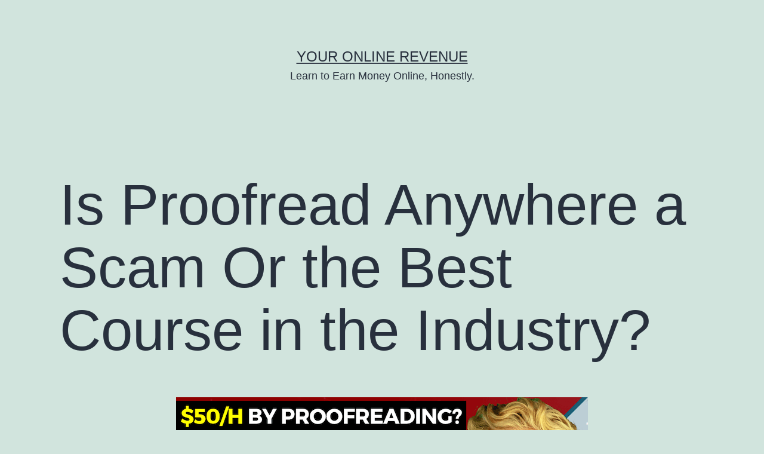

--- FILE ---
content_type: text/html; charset=UTF-8
request_url: https://youronlinerevenue.com/proofread-anywhere/
body_size: 44731
content:
<!DOCTYPE html>
<html dir="ltr" lang="en-US" prefix="og: https://ogp.me/ns#"><head><meta charset="UTF-8"><meta name="viewport" content="width=device-width, initial-scale=1.0"><title>Is Proofread Anywhere a Scam Or the Best Course in the Industry? - Your Online Revenue</title><!-- All in One SEO 4.9.3 - aioseo.com --><meta name="description" content="Is Proofread Anywhere a Scam? Can You Really Make +$40,000/Year as a Proofreader? Read My Comprehensive Proofread Anywhere Review to Find Out!"><meta name="robots" content="max-snippet:-1, max-image-preview:large, max-video-preview:-1"><meta name="author" content="Roope Kiuttu"><meta name="google-site-verification" content="p_NSsz9ymlyKLV2a6HMQKWAUbqUTK19Jnddm-fW7OB8"><link rel="canonical" href="https://youronlinerevenue.com/proofread-anywhere/"><meta name="generator" content="All in One SEO (AIOSEO) 4.9.3"><meta property="og:locale" content="en_US"><meta property="og:site_name" content="Your Online Revenue"><meta property="og:type" content="article"><meta property="og:title" content="Is Proofread Anywhere a Scam Or the Best Course in the Industry? - Your Online Revenue"><meta property="og:description" content="Is Proofread Anywhere a Scam? Can You Really Make +$40,000/Year as a Proofreader? Read My Comprehensive Proofread Anywhere Review to Find Out!"><meta property="og:url" content="https://youronlinerevenue.com/proofread-anywhere/"><meta property="og:image" content="https://temp-youronlinerevenue-com.siterubix.com/wp-content/uploads/2016/06/Roope_Kiuttu.jpg"><meta property="og:image:secure_url" content="https://temp-youronlinerevenue-com.siterubix.com/wp-content/uploads/2016/06/Roope_Kiuttu.jpg"><meta property="article:published_time" content="2018-11-02T19:19:08+00:00"><meta property="article:modified_time" content="2019-03-05T11:33:34+00:00"><meta name="twitter:card" content="summary"><meta name="twitter:title" content="Is Proofread Anywhere a Scam Or the Best Course in the Industry? - Your Online Revenue"><meta name="twitter:description" content="Is Proofread Anywhere a Scam? Can You Really Make +$40,000/Year as a Proofreader? Read My Comprehensive Proofread Anywhere Review to Find Out!"><meta name="twitter:image" content="https://temp-youronlinerevenue-com.siterubix.com/wp-content/uploads/2016/06/Roope_Kiuttu.jpg"><script type="application/ld+json" class="aioseo-schema">
			{"@context":"https:\/\/schema.org","@graph":[{"@type":"Article","@id":"https:\/\/youronlinerevenue.com\/proofread-anywhere\/#article","name":"Is Proofread Anywhere a Scam Or the Best Course in the Industry? - Your Online Revenue","headline":"Is Proofread Anywhere a Scam Or the Best Course in the Industry?","author":{"@id":"https:\/\/youronlinerevenue.com\/author\/roope\/#author"},"publisher":{"@id":"https:\/\/youronlinerevenue.com\/#organization"},"image":{"@type":"ImageObject","url":"https:\/\/youronlinerevenue.com\/wp-content\/uploads\/2018\/06\/proofread-anywhere-1.png","width":690,"height":388},"datePublished":"2018-11-02T20:19:08+01:00","dateModified":"2019-03-05T12:33:34+01:00","inLanguage":"en-US","commentCount":33,"mainEntityOfPage":{"@id":"https:\/\/youronlinerevenue.com\/proofread-anywhere\/#webpage"},"isPartOf":{"@id":"https:\/\/youronlinerevenue.com\/proofread-anywhere\/#webpage"},"articleSection":"Proofreading Jobs Online"},{"@type":"BreadcrumbList","@id":"https:\/\/youronlinerevenue.com\/proofread-anywhere\/#breadcrumblist","itemListElement":[{"@type":"ListItem","@id":"https:\/\/youronlinerevenue.com#listItem","position":1,"name":"Home","item":"https:\/\/youronlinerevenue.com","nextItem":{"@type":"ListItem","@id":"https:\/\/youronlinerevenue.com\/category\/proofreading-jobs-online\/#listItem","name":"Proofreading Jobs Online"}},{"@type":"ListItem","@id":"https:\/\/youronlinerevenue.com\/category\/proofreading-jobs-online\/#listItem","position":2,"name":"Proofreading Jobs Online","item":"https:\/\/youronlinerevenue.com\/category\/proofreading-jobs-online\/","nextItem":{"@type":"ListItem","@id":"https:\/\/youronlinerevenue.com\/proofread-anywhere\/#listItem","name":"Is Proofread Anywhere a Scam Or the Best Course in the Industry?"},"previousItem":{"@type":"ListItem","@id":"https:\/\/youronlinerevenue.com#listItem","name":"Home"}},{"@type":"ListItem","@id":"https:\/\/youronlinerevenue.com\/proofread-anywhere\/#listItem","position":3,"name":"Is Proofread Anywhere a Scam Or the Best Course in the Industry?","previousItem":{"@type":"ListItem","@id":"https:\/\/youronlinerevenue.com\/category\/proofreading-jobs-online\/#listItem","name":"Proofreading Jobs Online"}}]},{"@type":"Organization","@id":"https:\/\/youronlinerevenue.com\/#organization","name":"Your Online Revenue","description":"Learn to Earn Money Online, Honestly.","url":"https:\/\/youronlinerevenue.com\/"},{"@type":"Person","@id":"https:\/\/youronlinerevenue.com\/author\/roope\/#author","url":"https:\/\/youronlinerevenue.com\/author\/roope\/","name":"Roope Kiuttu","image":{"@type":"ImageObject","@id":"https:\/\/youronlinerevenue.com\/proofread-anywhere\/#authorImage","url":"https:\/\/secure.gravatar.com\/avatar\/8fdd2f32d629777042709e858983fd0ebff51b1d173984d1fbb3da4065afaf25?s=96&d=wavatar&r=g","width":96,"height":96,"caption":"Roope Kiuttu"}},{"@type":"WebPage","@id":"https:\/\/youronlinerevenue.com\/proofread-anywhere\/#webpage","url":"https:\/\/youronlinerevenue.com\/proofread-anywhere\/","name":"Is Proofread Anywhere a Scam Or the Best Course in the Industry? - Your Online Revenue","description":"Is Proofread Anywhere a Scam? Can You Really Make +$40,000\/Year as a Proofreader? Read My Comprehensive Proofread Anywhere Review to Find Out!","inLanguage":"en-US","isPartOf":{"@id":"https:\/\/youronlinerevenue.com\/#website"},"breadcrumb":{"@id":"https:\/\/youronlinerevenue.com\/proofread-anywhere\/#breadcrumblist"},"author":{"@id":"https:\/\/youronlinerevenue.com\/author\/roope\/#author"},"creator":{"@id":"https:\/\/youronlinerevenue.com\/author\/roope\/#author"},"image":{"@type":"ImageObject","url":"https:\/\/youronlinerevenue.com\/wp-content\/uploads\/2018\/06\/proofread-anywhere-1.png","@id":"https:\/\/youronlinerevenue.com\/proofread-anywhere\/#mainImage","width":690,"height":388},"primaryImageOfPage":{"@id":"https:\/\/youronlinerevenue.com\/proofread-anywhere\/#mainImage"},"datePublished":"2018-11-02T20:19:08+01:00","dateModified":"2019-03-05T12:33:34+01:00"},{"@type":"WebSite","@id":"https:\/\/youronlinerevenue.com\/#website","url":"https:\/\/youronlinerevenue.com\/","name":"Your Online Revenue","description":"Learn to Earn Money Online, Honestly.","inLanguage":"en-US","publisher":{"@id":"https:\/\/youronlinerevenue.com\/#organization"}}]}
		</script><!-- All in One SEO --><!-- Google Tag Manager for WordPress by gtm4wp.com --><script data-cfasync="false" data-pagespeed-no-defer>
	var gtm4wp_datalayer_name = "dataLayer";
	var dataLayer = dataLayer || [];
</script><!-- End Google Tag Manager for WordPress by gtm4wp.com --><link rel="dns-prefetch" href="//www.googletagmanager.com"><link rel="dns-prefetch" href="//pagead2.googlesyndication.com"><link rel="alternate" type="application/rss+xml" title="Your Online Revenue » Feed" href="https://youronlinerevenue.com/feed/"><link rel="alternate" type="application/rss+xml" title="Your Online Revenue » Comments Feed" href="https://youronlinerevenue.com/comments/feed/"><link rel="alternate" type="application/rss+xml" title="Your Online Revenue » Is Proofread Anywhere a Scam Or the Best Course in the Industry? Comments Feed" href="https://youronlinerevenue.com/proofread-anywhere/feed/"><link rel="alternate" title="oEmbed (JSON)" type="application/json+oembed" href="https://youronlinerevenue.com/wp-json/oembed/1.0/embed?url=https%3A%2F%2Fyouronlinerevenue.com%2Fproofread-anywhere%2F"><link rel="alternate" title="oEmbed (XML)" type="text/xml+oembed" href="https://youronlinerevenue.com/wp-json/oembed/1.0/embed?url=https%3A%2F%2Fyouronlinerevenue.com%2Fproofread-anywhere%2F&amp;format=xml"><style type="text/css">@charset "UTF-8";:root{--global--font-primary:var(--font-headings, -apple-system, BlinkMacSystemFont, "Segoe UI", Roboto, Oxygen-Sans, Ubuntu, Cantarell, "Helvetica Neue", sans-serif);--global--font-secondary:var(--font-base, -apple-system, BlinkMacSystemFont, "Segoe UI", Roboto, Oxygen-Sans, Ubuntu, Cantarell, "Helvetica Neue", sans-serif);--global--font-size-base:1.25rem;--global--font-size-xs:1rem;--global--font-size-sm:1.125rem;--global--font-size-md:1.25rem;--global--font-size-lg:1.5rem;--global--font-size-xl:2.25rem;--global--font-size-xxl:4rem;--global--font-size-xxxl:5rem;--global--font-size-page-title:var(--global--font-size-xxl);--global--letter-spacing:normal;--global--line-height-body:1.7;--global--line-height-heading:1.3;--global--line-height-page-title:1.1;--heading--font-family:var(--global--font-primary);--heading--font-size-h6:var(--global--font-size-xs);--heading--font-size-h5:var(--global--font-size-sm);--heading--font-size-h4:var(--global--font-size-lg);--heading--font-size-h3:calc(1.25 * var(--global--font-size-lg));--heading--font-size-h2:var(--global--font-size-xl);--heading--font-size-h1:var(--global--font-size-page-title);--heading--letter-spacing-h6:0.05em;--heading--letter-spacing-h5:0.05em;--heading--letter-spacing-h4:var(--global--letter-spacing);--heading--letter-spacing-h3:var(--global--letter-spacing);--heading--letter-spacing-h2:var(--global--letter-spacing);--heading--letter-spacing-h1:var(--global--letter-spacing);--heading--line-height-h6:var(--global--line-height-heading);--heading--line-height-h5:var(--global--line-height-heading);--heading--line-height-h4:var(--global--line-height-heading);--heading--line-height-h3:var(--global--line-height-heading);--heading--line-height-h2:var(--global--line-height-heading);--heading--line-height-h1:var(--global--line-height-page-title);--heading--font-weight:normal;--heading--font-weight-page-title:300;--heading--font-weight-strong:600;--latest-posts--title-font-family:var(--heading--font-family);--latest-posts--title-font-size:var(--heading--font-size-h3);--latest-posts--description-font-family:var(--global--font-secondary);--latest-posts--description-font-size:var(--global--font-size-sm);--list--font-family:var(--global--font-secondary);--definition-term--font-family:var(--global--font-primary);--global--color-black:#000;--global--color-dark-gray:#28303d;--global--color-gray:#39414d;--global--color-light-gray:#f0f0f0;--global--color-green:#d1e4dd;--global--color-blue:#d1dfe4;--global--color-purple:#d1d1e4;--global--color-red:#e4d1d1;--global--color-orange:#e4dad1;--global--color-yellow:#eeeadd;--global--color-white:#fff;--global--color-white-50:rgba(255, 255, 255, 0.5);--global--color-white-90:rgba(255, 255, 255, 0.9);--global--color-primary:var(--global--color-dark-gray);--global--color-secondary:var(--global--color-gray);--global--color-primary-hover:var(--global--color-primary);--global--color-background:var(--global--color-green);--global--color-border:var(--global--color-primary);--global--spacing-unit:20px;--global--spacing-measure:unset;--global--spacing-horizontal:25px;--global--spacing-vertical:30px;--global--elevation:1px 1px 3px 0 rgba(0, 0, 0, 0.2);--form--font-family:var(--global--font-secondary);--form--font-size:var(--global--font-size-sm);--form--line-height:var(--global--line-height-body);--form--color-text:var(--global--color-dark-gray);--form--color-ranged:var(--global--color-secondary);--form--label-weight:500;--form--border-color:var(--global--color-secondary);--form--border-width:3px;--form--border-radius:0;--form--spacing-unit:calc(0.5 * var(--global--spacing-unit));--cover--height:calc(15 * var(--global--spacing-vertical));--cover--color-foreground:var(--global--color-white);--cover--color-background:var(--global--color-black);--button--color-text:var(--global--color-background);--button--color-text-hover:var(--global--color-secondary);--button--color-text-active:var(--global--color-secondary);--button--color-background:var(--global--color-secondary);--button--color-background-active:var(--global--color-background);--button--font-family:var(--global--font-primary);--button--font-size:var(--global--font-size-base);--button--font-weight:500;--button--line-height:1.5;--button--border-width:3px;--button--border-radius:0;--button--padding-vertical:15px;--button--padding-horizontal:calc(2 * var(--button--padding-vertical));--entry-header--color:var(--global--color-primary);--entry-header--color-link:currentColor;--entry-header--color-hover:var(--global--color-primary-hover);--entry-header--color-focus:var(--global--color-secondary);--entry-header--font-size:var(--heading--font-size-h2);--entry-content--font-family:var(--global--font-secondary);--entry-author-bio--font-family:var(--heading--font-family);--entry-author-bio--font-size:var(--heading--font-size-h4);--branding--color-text:var(--global--color-primary);--branding--color-link:var(--global--color-primary);--branding--color-link-hover:var(--global--color-secondary);--branding--title--font-family:var(--global--font-primary);--branding--title--font-size:var(--global--font-size-lg);--branding--title--font-size-mobile:var(--heading--font-size-h4);--branding--title--font-weight:normal;--branding--title--text-transform:uppercase;--branding--description--font-family:var(--global--font-secondary);--branding--description--font-size:var(--global--font-size-sm);--branding--logo--max-width:300px;--branding--logo--max-height:100px;--branding--logo--max-width-mobile:96px;--branding--logo--max-height-mobile:96px;--primary-nav--font-family:var(--global--font-secondary);--primary-nav--font-family-mobile:var(--global--font-primary);--primary-nav--font-size:var(--global--font-size-md);--primary-nav--font-size-sub-menu:var(--global--font-size-xs);--primary-nav--font-size-mobile:var(--global--font-size-sm);--primary-nav--font-size-sub-menu-mobile:var(--global--font-size-sm);--primary-nav--font-size-button:var(--global--font-size-xs);--primary-nav--font-style:normal;--primary-nav--font-style-sub-menu-mobile:normal;--primary-nav--font-weight:normal;--primary-nav--font-weight-button:500;--primary-nav--color-link:var(--global--color-primary);--primary-nav--color-link-hover:var(--global--color-primary-hover);--primary-nav--color-text:var(--global--color-primary);--primary-nav--padding:calc(0.66 * var(--global--spacing-unit));--primary-nav--border-color:var(--global--color-primary);--pagination--color-text:var(--global--color-primary);--pagination--color-link-hover:var(--global--color-primary-hover);--pagination--font-family:var(--global--font-secondary);--pagination--font-size:var(--global--font-size-lg);--pagination--font-weight:normal;--pagination--font-weight-strong:600;--footer--color-text:var(--global--color-primary);--footer--color-link:var(--global--color-primary);--footer--color-link-hover:var(--global--color-primary-hover);--footer--font-family:var(--global--font-primary);--footer--font-size:var(--global--font-size-sm);--pullquote--font-family:var(--global--font-primary);--pullquote--font-size:var(--heading--font-size-h3);--pullquote--font-style:normal;--pullquote--letter-spacing:var(--heading--letter-spacing-h4);--pullquote--line-height:var(--global--line-height-heading);--pullquote--border-width:3px;--pullquote--border-color:var(--global--color-primary);--pullquote--color-foreground:var(--global--color-primary);--pullquote--color-background:var(--global--color-background);--quote--font-family:var(--global--font-secondary);--quote--font-size:var(--global--font-size-md);--quote--font-size-large:var(--global--font-size-xl);--quote--font-style:normal;--quote--font-weight:700;--quote--font-weight-strong:bolder;--quote--font-style-large:normal;--quote--font-style-cite:normal;--quote--line-height:var(--global--line-height-body);--quote--line-height-large:1.35;--separator--border-color:var(--global--color-border);--separator--height:1px;--table--stripes-border-color:var(--global--color-light-gray);--table--stripes-background-color:var(--global--color-light-gray);--table--has-background-text-color:var(--global--color-dark-gray);--widget--line-height-list:1.9;--widget--line-height-title:1.4;--widget--font-weight-title:700;--widget--spacing-menu:calc(0.66 * var(--global--spacing-unit));--global--admin-bar--height:0px}.admin-bar{--global--admin-bar--height:32px}@media only screen and (max-width:782px){.admin-bar{--global--admin-bar--height:46px}}@media only screen and (min-width:652px){:root{--global--font-size-xl:2.5rem;--global--font-size-xxl:6rem;--global--font-size-xxxl:9rem;--heading--font-size-h3:2rem;--heading--font-size-h2:3rem}}
/*! normalize.css v8.0.1 | MIT License | github.com/necolas/normalize.css */
 html{line-height:1.15;-webkit-text-size-adjust:100%}body{margin:0}main{display:block}h1{font-size:2em;margin:.67em 0}hr{box-sizing:content-box;height:0;overflow:visible}pre{font-family:monospace;font-size:1em}a{background-color:#fff0;text-decoration-thickness:1px}abbr[title]{border-bottom:none;text-decoration:underline;text-decoration-style:dotted}b,strong{font-weight:bolder}code,kbd,samp{font-family:monospace;font-size:1em}small{font-size:80%}sub,sup{font-size:75%;line-height:0;position:relative;vertical-align:baseline}sub{bottom:-.25em}sup{top:-.5em}img{border-style:none}button,input,optgroup,select,textarea{font-family:inherit;font-size:100%;line-height:1.15;margin:0}button,input{overflow:visible}button,select{text-transform:none}button,[type=button],[type=reset],[type=submit]{-webkit-appearance:button}button::-moz-focus-inner,[type=button]::-moz-focus-inner,[type=reset]::-moz-focus-inner,[type=submit]::-moz-focus-inner{border-style:none;padding:0}button:-moz-focusring,[type=button]:-moz-focusring,[type=reset]:-moz-focusring,[type=submit]:-moz-focusring{outline:1px dotted ButtonText}fieldset{padding:.35em .75em .625em}legend{box-sizing:border-box;color:inherit;display:table;max-width:100%;padding:0;white-space:normal}progress{vertical-align:baseline}textarea{overflow:auto}[type=checkbox],[type=radio]{box-sizing:border-box;padding:0}[type=number]::-webkit-inner-spin-button,[type=number]::-webkit-outer-spin-button{height:auto}[type=search]{-webkit-appearance:textfield;outline-offset:-2px}[type=search]::-webkit-search-decoration{-webkit-appearance:none}::-webkit-file-upload-button{-webkit-appearance:button;font:inherit}details{display:block}summary{display:list-item}template{display:none}[hidden]{display:none}:root{--responsive--spacing-horizontal:calc(2 * var(--global--spacing-horizontal) * 0.6);--responsive--aligndefault-width:calc(100vw - var(--responsive--spacing-horizontal));--responsive--alignwide-width:calc(100vw - var(--responsive--spacing-horizontal));--responsive--alignfull-width:100%;--responsive--alignright-margin:var(--global--spacing-horizontal);--responsive--alignleft-margin:var(--global--spacing-horizontal)}@media only screen and (min-width:482px){:root{--responsive--aligndefault-width:min(calc(100vw - 4 * var(--global--spacing-horizontal)), 610px);--responsive--alignwide-width:calc(100vw - 4 * var(--global--spacing-horizontal));--responsive--alignright-margin:calc(0.5 * (100vw - var(--responsive--aligndefault-width)));--responsive--alignleft-margin:calc(0.5 * (100vw - var(--responsive--aligndefault-width)))}}@media only screen and (min-width:822px){:root{--responsive--aligndefault-width:min(calc(100vw - 8 * var(--global--spacing-horizontal)), 610px);--responsive--alignwide-width:min(calc(100vw - 8 * var(--global--spacing-horizontal)), 1240px)}}.post-thumbnail,.entry-content .wp-audio-shortcode,.entry-content>*:not(.alignwide):not(.alignfull):not(.alignleft):not(.alignright):not(.wp-block-separator),*[class*=inner-container]>*:not(.entry-content):not(.alignwide):not(.alignfull):not(.alignleft):not(.alignright):not(.wp-block-separator),.default-max-width{max-width:var(--responsive--aligndefault-width);margin-left:auto;margin-right:auto}.widget-area,.pagination,.comments-pagination,.post-navigation,.site-footer,.site-header,.alignwide,.wide-max-width{max-width:var(--responsive--alignwide-width);margin-left:auto;margin-right:auto}.alignfull,.wp-block-group .wp-block-group__inner-container>*.alignfull,.full-max-width{max-width:var(--responsive--alignfull-width);width:var(--responsive--alignfull-width);margin-left:auto;margin-right:auto}@media only screen and (min-width:482px){.alignfull,.full-max-width{max-width:var(--responsive--alignfull-width);width:auto;margin-left:auto;margin-right:auto}}.entry-header .post-thumbnail,.singular .post-thumbnail,.alignfull [class*=inner-container]>.alignwide,.alignwide [class*=inner-container]>.alignwide{margin-left:auto;margin-right:auto;width:var(--responsive--alignwide-width);max-width:var(--responsive--alignfull-width)}@media only screen and (min-width:482px){.entry-content>.alignleft{margin-left:var(--responsive--alignleft-margin);margin-right:var(--global--spacing-horizontal)}}@media only screen and (min-width:482px){.entry-content>.alignright{margin-left:var(--global--spacing-horizontal);margin-right:var(--responsive--alignright-margin)}}.site-header,.site-main,.widget-area,.site-footer{padding-top:var(--global--spacing-vertical);padding-bottom:var(--global--spacing-vertical);margin-left:auto;margin-right:auto}.site-header{padding-top:calc(0.75 * var(--global--spacing-vertical));padding-bottom:calc(2 * var(--global--spacing-vertical))}@media only screen and (min-width:482px){.site-header{padding-bottom:calc(3 * var(--global--spacing-vertical))}}.site-main>*{margin-top:calc(3 * var(--global--spacing-vertical));margin-bottom:calc(3 * var(--global--spacing-vertical))}.site-main>*:first-child{margin-top:0}.site-main>*:last-child{margin-bottom:0}.entry-header,.post-thumbnail,.entry-content,.entry-footer,.author-bio{margin-top:var(--global--spacing-vertical);margin-right:auto;margin-bottom:var(--global--spacing-vertical);margin-left:auto}.site-main>article>*,.site-main>.not-found>*,.entry-content>*,[class*=inner-container]>*,.wp-block-template-part>*,.wp-block-post-template :where(li>*){margin-top:calc(0.666 * var(--global--spacing-vertical));margin-bottom:calc(0.666 * var(--global--spacing-vertical))}@media only screen and (min-width:482px){.site-main>article>*,.site-main>.not-found>*,.entry-content>*,[class*=inner-container]>*,.wp-block-template-part>*,.wp-block-post-template :where(li>*){margin-top:var(--global--spacing-vertical);margin-bottom:var(--global--spacing-vertical)}}.site-main>article>*:first-child,.site-main>.not-found>*:first-child,.entry-content>*:first-child,[class*=inner-container]>*:first-child,.wp-block-template-part>*:first-child,.wp-block-post-template :where(li>*):first-child{margin-top:0}.site-main>article>*:last-child,.site-main>.not-found>*:last-child,.entry-content>*:last-child,[class*=inner-container]>*:last-child,.wp-block-template-part>*:last-child,.wp-block-post-template :where(li>*):last-child{margin-bottom:0}.site-footer>*,.widget-area>*{margin-top:calc(0.666 * var(--global--spacing-vertical));margin-bottom:calc(0.666 * var(--global--spacing-vertical))}@media only screen and (min-width:482px){.site-footer>*,.widget-area>*{margin-top:var(--global--spacing-vertical);margin-bottom:var(--global--spacing-vertical)}}.entry-header>*,.post-thumbnail>*,.page-content>*,.comment-content>*,.widget>*{margin-top:var(--global--spacing-unit);margin-bottom:var(--global--spacing-unit)}.entry-header>*:first-child,.post-thumbnail>*:first-child,.page-content>*:first-child,.comment-content>*:first-child,.widget>*:first-child{margin-top:0}.entry-header>*:last-child,.post-thumbnail>*:last-child,.page-content>*:last-child,.comment-content>*:last-child,.widget>*:last-child{margin-bottom:0}.entry-content>*.alignleft,.entry-content>*.alignright,.entry-content>*.alignleft:first-child+*,.entry-content>*.alignright:first-child+*,.entry-content>*.alignfull.has-background{margin-top:0}.entry-content>*:last-child,.entry-content>*.alignfull.has-background{margin-bottom:0}.entry-content>*.alignfull+.alignleft,.entry-content>*.alignfull+.alignright{margin-top:var(--global--spacing-vertical)}html,body,p,ol,ul,li,dl,dt,dd,blockquote,figure,fieldset,form,legend,textarea,pre,iframe,hr,h1,h2,h3,h4,h5,h6{padding:0;margin:0;-moz-osx-font-smoothing:grayscale;-webkit-font-smoothing:antialiased}html{box-sizing:border-box;font-family:var(--global--font-secondary);line-height:var(--global--line-height-body)}*,*::before,*::after{box-sizing:inherit}body{font-size:var(--global--font-size-base);font-weight:400;color:var(--global--color-primary);text-align:left;background-color:var(--global--color-background)}button{cursor:pointer}.clear:before,.clear:after,.entry-content:before,.entry-content:after,.comment-content:before,.comment-content:after,.site-header:before,.site-header:after,.site-content:before,.site-content:after,.site-footer:before,.site-footer:after{content:"";display:table;table-layout:fixed}.clear:after,.entry-content:after,.comment-content:after,.site-header:after,.site-content:after,.site-footer:after{clear:both}blockquote{padding:0;position:relative;margin:var(--global--spacing-vertical) 0 var(--global--spacing-vertical) var(--global--spacing-horizontal)}blockquote>*{margin-top:var(--global--spacing-unit);margin-bottom:var(--global--spacing-unit)}blockquote>*:first-child{margin-top:0}blockquote>*:last-child{margin-bottom:0}blockquote p{letter-spacing:var(--heading--letter-spacing-h4);font-family:var(--quote--font-family);font-size:var(--quote--font-size);font-style:var(--quote--font-style);font-weight:var(--quote--font-weight);line-height:var(--quote--line-height)}blockquote cite,blockquote footer{font-weight:400;color:var(--global--color-primary);letter-spacing:var(--global--letter-spacing)}blockquote.alignleft,blockquote.alignright{padding-left:inherit}blockquote.alignleft p,blockquote.alignright p{font-size:var(--heading--font-size-h5);max-width:inherit;width:inherit}blockquote.alignleft cite,blockquote.alignleft footer,blockquote.alignright cite,blockquote.alignright footer{font-size:var(--global--font-size-xs);letter-spacing:var(--global--letter-spacing)}blockquote strong{font-weight:var(--quote--font-weight-strong)}blockquote:before{content:"“";position:absolute;left:calc(-0.5 * var(--global--spacing-horizontal))}blockquote .wp-block-quote__citation,blockquote cite,blockquote footer{color:var(--global--color-primary);font-style:var(--quote--font-style-cite)}@media only screen and (max-width:481.98px){blockquote{padding-left:calc(0.5 * var(--global--spacing-horizontal))}blockquote:before{left:0}}input[type=text],input[type=email],input[type=url],input[type=password],input[type=search],input[type=number],input[type=tel],input[type=date],input[type=month],input[type=week],input[type=time],input[type=datetime],input[type=datetime-local],input[type=color],.site textarea{border:var(--form--border-width) solid var(--form--border-color);border-radius:var(--form--border-radius);color:var(--form--color-text);line-height:var(--global--line-height-body);padding:var(--form--spacing-unit);margin:0 2px;max-width:100%}input[type=text]:focus,input[type=email]:focus,input[type=url]:focus,input[type=password]:focus,input[type=search]:focus,input[type=number]:focus,input[type=tel]:focus,input[type=date]:focus,input[type=month]:focus,input[type=week]:focus,input[type=time]:focus,input[type=datetime]:focus,input[type=datetime-local]:focus,input[type=color]:focus,.site textarea:focus{color:var(--form--color-text);outline-offset:2px;outline:2px dotted var(--form--border-color)}input[type=text]:disabled,input[type=email]:disabled,input[type=url]:disabled,input[type=password]:disabled,input[type=search]:disabled,input[type=number]:disabled,input[type=tel]:disabled,input[type=date]:disabled,input[type=month]:disabled,input[type=week]:disabled,input[type=time]:disabled,input[type=datetime]:disabled,input[type=datetime-local]:disabled,input[type=color]:disabled,.site textarea:disabled{opacity:.7}.is-dark-theme input[type=text],.is-dark-theme input[type=email],.is-dark-theme input[type=url],.is-dark-theme input[type=password],.is-dark-theme input[type=search],.is-dark-theme input[type=number],.is-dark-theme input[type=tel],.is-dark-theme input[type=date],.is-dark-theme input[type=month],.is-dark-theme input[type=week],.is-dark-theme input[type=time],.is-dark-theme input[type=datetime],.is-dark-theme input[type=datetime-local],.is-dark-theme input[type=color],.is-dark-theme .site textarea{background:var(--global--color-white-90)}input[type=search]:focus{outline-offset:-7px}.is-dark-theme input[type=search]:focus{outline-color:var(--global--color-background)}input[type=color]{padding:calc(var(--form--spacing-unit) / 2);height:calc(4 * var(--form--spacing-unit))}input[type=email],input[type=url]{direction:ltr}select{border:var(--form--border-width) solid var(--form--border-color);color:var(--form--color-text);-moz-appearance:none;-webkit-appearance:none;appearance:none;line-height:var(--global--line-height-body);padding:var(--form--spacing-unit) calc(3 * var(--form--spacing-unit)) var(--form--spacing-unit) var(--form--spacing-unit);background:var(--global--color-white) url("data:image/svg+xml;utf8,<svg xmlns='http://www.w3.org/2000/svg' width='10' height='10' fill='%2328303d'><polygon points='0,0 10,0 5,5'/></svg>") no-repeat;background-position:right var(--form--spacing-unit) top 60%}select:focus{outline-offset:2px;outline:2px dotted var(--form--border-color)}.is-dark-theme select{background:var(--global--color-white-90) url("data:image/svg+xml;utf8,<svg xmlns='http://www.w3.org/2000/svg' width='10' height='10' fill='%2328303d'><polygon points='0,0 10,0 5,5'/></svg>") no-repeat;background-position:right var(--form--spacing-unit) top 60%}textarea{width:100%}label{font-size:var(--form--font-size);font-weight:var(--form--label-weight);margin-bottom:calc(var(--global--spacing-vertical) / 3)}@supports (-webkit-appearance:none) or (-moz-appearance:none){input[type=checkbox],input[type=radio]{-webkit-appearance:none;-moz-appearance:none;position:relative;width:25px;height:25px;border:var(--form--border-width) solid var(--form--border-color);background:var(--global--color-white)}input[type=checkbox]:disabled,input[type=radio]:disabled{opacity:.7}.is-dark-theme input[type=checkbox],.is-dark-theme input[type=radio]{background:var(--global--color-white-90)}input[type=checkbox]:focus{outline-offset:2px;outline:2px dotted var(--form--border-color)}input[type=checkbox]:after{content:"";opacity:0;display:block;left:5px;top:2px;position:absolute;width:7px;height:13px;border:3px solid var(--form--color-text);border-top:0;border-left:0;transform:rotate(30deg)}input[type=checkbox]:checked{color:var(--form--color-text)}input[type=checkbox]:checked:after{opacity:1}input[type=radio]{border-radius:50%}input[type=radio]:focus{outline-offset:2px;outline:2px dotted var(--form--border-color)}input[type=radio]:after{content:"";opacity:0;display:block;left:3px;top:3px;position:absolute;width:11px;height:11px;border-radius:50%;background:var(--form--color-text)}input[type=radio]:checked{border:4px solid var(--form--border-color)}input[type=radio]:checked:after{opacity:1}input[type=radio]:checked:focus{outline-offset:4px;outline:2px dotted var(--form--border-color)}}input[type=checkbox]+label,input[type=radio]+label{display:inline-block;padding-left:10px;font-size:var(--global--font-size-xs);vertical-align:top}@supports (-webkit-appearance:none) or (-moz-appearance:none){input[type=range]{-webkit-appearance:none;width:100%;height:6px;background:var(--form--color-ranged);border-radius:6px;outline-offset:10px}input[type=range]:disabled{opacity:.7}input[type=range]::-webkit-slider-thumb{-webkit-appearance:none;border:3px solid var(--form--color-ranged);height:44px;width:44px;border-radius:50%;background:var(--global--color-background);cursor:pointer}input[type=range]::-moz-range-thumb{border:3px solid var(--form--color-ranged);height:44px;width:44px;border-radius:50%;background:var(--global--color-background);cursor:pointer;box-sizing:border-box}}input[type=range]::-ms-track{width:100%;height:6px;border-radius:6px;border-width:19px 0;border-color:var(--global--color-background);background:#fff0;color:#fff0;cursor:pointer}input[type=range]::-ms-fill-upper{background:var(--form--color-ranged);border-radius:6px}input[type=range]::-ms-fill-lower{background:var(--form--color-ranged);border-radius:6px}input[type=range]::-ms-thumb{border:3px solid var(--form--color-ranged);height:44px;width:44px;border-radius:50%;background:var(--global--color-background);cursor:pointer}fieldset{display:grid;border-color:var(--global--color-secondary);padding:var(--global--spacing-horizontal)}fieldset legend{font-size:var(--global--font-size-lg)}fieldset input[type=submit]{max-width:max-content}fieldset input:not([type=submit]){margin-bottom:var(--global--spacing-unit)}fieldset input[type=radio],fieldset input[type=checkbox]{margin-bottom:0}fieldset input[type=radio]+label,fieldset input[type=checkbox]+label{font-size:var(--form--font-size);padding-left:0;margin-bottom:var(--global--spacing-unit)}::-moz-placeholder{opacity:1}.post-password-message{font-size:var(--global--font-size-lg)}.post-password-form{display:flex;flex-wrap:wrap}.post-password-form__label{width:100%;margin-bottom:0}.post-password-form input[type=password]{flex-grow:1;margin-top:calc(var(--global--spacing-vertical) / 3);margin-right:calc(0.66 * var(--global--spacing-horizontal))}.post-password-form__submit{margin-top:calc(var(--global--spacing-vertical) / 3)}@media only screen and (min-width:592px){.post-password-form__submit{margin-left:calc(0.4 * var(--global--spacing-horizontal))}}img{height:auto;max-width:100%;vertical-align:middle}.entry-content img{max-width:100%}embed,iframe,object,video{max-width:100%}figcaption,.wp-caption,.wp-caption-text,.wp-block-embed figcaption{color:currentColor;font-size:var(--global--font-size-xs);line-height:var(--global--line-height-body);margin-top:calc(0.5 * var(--global--spacing-unit));margin-bottom:var(--global--spacing-unit);text-align:center}.alignleft figcaption,.alignright figcaption,.alignleft .wp-caption,.alignright .wp-caption,.alignleft .wp-caption-text,.alignright .wp-caption-text,.alignleft .wp-block-embed figcaption,.alignright .wp-block-embed figcaption{margin-bottom:0}.page-content .wp-smiley,.entry-content .wp-smiley,.comment-content .wp-smiley{border:none;margin-bottom:0;margin-top:0;padding:0}b,strong{font-weight:700}dfn,cite,em,i{font-style:italic}pre{white-space:pre;overflow-x:auto}.entry-content>code{display:block}a{cursor:pointer;color:var(--wp--style--color--link,var(--global--color-primary));text-underline-offset:3px;text-decoration-skip-ink:all}a:hover{text-decoration-style:dotted;text-decoration-skip-ink:none}.site a:focus:not(.wp-block-button__link):not(.wp-block-file__button){outline:2px solid #fff0;text-decoration:underline 1px dotted currentColor;text-decoration-skip-ink:none;background:rgb(255 255 255 / .9)}.is-dark-theme .site a:focus:not(.wp-block-button__link):not(.wp-block-file__button){background:var(--global--color-black);color:var(--global--color-white);text-decoration:none}.is-dark-theme .site a:focus:not(.wp-block-button__link):not(.wp-block-file__button) .meta-nav{color:var(--wp--style--color--link,var(--global--color-white))}.has-background-white .site a:focus:not(.wp-block-button__link):not(.wp-block-file__button){background:rgb(0 0 0 / .9);color:var(--wp--style--color--link,var(--global--color-white))}.has-background-white .site a:focus:not(.wp-block-button__link):not(.wp-block-file__button) .meta-nav{color:var(--wp--style--color--link,var(--global--color-white))}.site a:focus:not(.wp-block-button__link):not(.wp-block-file__button).skip-link{outline:2px solid #fff0;outline-offset:-2px}.site a:focus:not(.wp-block-button__link):not(.wp-block-file__button).skip-link:focus{color:#21759b;background-color:#f1f1f1}.site a:focus:not(.wp-block-button__link):not(.wp-block-file__button).custom-logo-link{background:none}.site a:focus:not(.wp-block-button__link):not(.wp-block-file__button) img{outline:2px dotted var(--wp--style--color--link,var(--global--color-primary))}.has-background .has-link-color a,.has-background.has-link-color a{color:var(--wp--style--color--link,var(--global--color-primary))}.wp-block-audio audio:focus{outline-offset:5px;outline:2px solid var(--global--color-primary)}.site .button,button,input[type=submit],input[type=reset],.wp-block-search .wp-block-search__button,.wp-block-button .wp-block-button__link,.wp-block-file a.wp-block-file__button{border:var(--button--border-width) solid #fff0;border-radius:var(--button--border-radius);cursor:pointer;font-weight:var(--button--font-weight);font-family:var(--button--font-family);font-size:var(--button--font-size);line-height:var(--button--line-height);padding:var(--button--padding-vertical) var(--button--padding-horizontal);text-decoration:none}.site .button:not(:hover):not(:active):not(.has-text-color),button:not(:hover):not(:active):not(.has-text-color),input[type=submit]:not(:hover):not(:active):not(.has-text-color),input[type=reset]:not(:hover):not(:active):not(.has-text-color),.wp-block-search .wp-block-search__button:not(:hover):not(:active):not(.has-text-color),.wp-block-button .wp-block-button__link:not(:hover):not(:active):not(.has-text-color),.wp-block-file a.wp-block-file__button:not(:hover):not(:active):not(.has-text-color){color:var(--global--color-background)}.has-background .site .button:not(:hover):not(:active):not(.has-text-color),.has-background button:not(:hover):not(:active):not(.has-text-color),.has-background input[type=submit]:not(:hover):not(:active):not(.has-text-color),.has-background input[type=reset]:not(:hover):not(:active):not(.has-text-color),.has-background .wp-block-search .wp-block-search__button:not(:hover):not(:active):not(.has-text-color),.has-background .wp-block-button .wp-block-button__link:not(:hover):not(:active):not(.has-text-color),.has-background .wp-block-file a.wp-block-file__button:not(:hover):not(:active):not(.has-text-color){color:var(--local--color-background,var(--global--color-primary))}.has-background .site .button:not(:hover):not(:active):not(.has-text-color).has-background,.has-background button:not(:hover):not(:active):not(.has-text-color).has-background,.has-background input[type=submit]:not(:hover):not(:active):not(.has-text-color).has-background,.has-background input[type=reset]:not(:hover):not(:active):not(.has-text-color).has-background,.has-background .wp-block-search .wp-block-search__button:not(:hover):not(:active):not(.has-text-color).has-background,.has-background .wp-block-button .wp-block-button__link:not(:hover):not(:active):not(.has-text-color).has-background,.has-background .wp-block-file a.wp-block-file__button:not(:hover):not(:active):not(.has-text-color).has-background{color:var(--global--color-primary)}.site .button:not(:hover):not(:active):not(.has-background),button:not(:hover):not(:active):not(.has-background),input[type=submit]:not(:hover):not(:active):not(.has-background),input[type=reset]:not(:hover):not(:active):not(.has-background),.wp-block-search .wp-block-search__button:not(:hover):not(:active):not(.has-background),.wp-block-button .wp-block-button__link:not(:hover):not(:active):not(.has-background),.wp-block-file a.wp-block-file__button:not(:hover):not(:active):not(.has-background){background-color:var(--global--color-primary)}.has-background .site .button:not(:hover):not(:active):not(.has-background),.has-background button:not(:hover):not(:active):not(.has-background),.has-background input[type=submit]:not(:hover):not(:active):not(.has-background),.has-background input[type=reset]:not(:hover):not(:active):not(.has-background),.has-background .wp-block-search .wp-block-search__button:not(:hover):not(:active):not(.has-background),.has-background .wp-block-button .wp-block-button__link:not(:hover):not(:active):not(.has-background),.has-background .wp-block-file a.wp-block-file__button:not(:hover):not(:active):not(.has-background){background-color:var(--local--color-primary,var(--global--color-primary))}.site .button:hover,.site .button:active,button:hover,button:active,input[type=submit]:hover,input[type=submit]:active,input[type=reset]:hover,input[type=reset]:active,.wp-block-search .wp-block-search__button:hover,.wp-block-search .wp-block-search__button:active,.wp-block-button .wp-block-button__link:hover,.wp-block-button .wp-block-button__link:active,.wp-block-file a.wp-block-file__button:hover,.wp-block-file a.wp-block-file__button:active{background-color:#fff0;border-color:currentColor;color:inherit}.site .button:focus,button:focus,input[type=submit]:focus,input[type=reset]:focus,.wp-block-search .wp-block-search__button:focus,.wp-block-button .wp-block-button__link:focus,.wp-block-file a.wp-block-file__button:focus{outline-offset:-6px;outline:2px dotted currentColor}.site .button:disabled,button:disabled,input[type=submit]:disabled,input[type=reset]:disabled,.wp-block-search .wp-block-search__button:disabled,.wp-block-button .wp-block-button__link:disabled,.wp-block-file a.wp-block-file__button:disabled{background-color:var(--global--color-white-50);border-color:var(--global--color-white-50);color:var(--button--color-text-active)}.wp-block-button:not(.is-style-outline) .wp-block-button__link:not(:hover):not(:active):not(.has-text-color){color:var(--global--color-background)}.has-background .wp-block-button:not(.is-style-outline) .wp-block-button__link:not(:hover):not(:active):not(.has-text-color){color:var(--local--color-background,var(--global--color-background))}.has-background .wp-block-button:not(.is-style-outline) .wp-block-button__link:not(:hover):not(:active):not(.has-text-color).has-background{color:var(--global--color-primary)}.wp-block-button:not(.is-style-outline) .wp-block-button__link:not(:hover):not(:active):not(.has-background){background-color:var(--global--color-primary)}.has-background .wp-block-button:not(.is-style-outline) .wp-block-button__link:not(:hover):not(:active):not(.has-background){background-color:var(--local--color-primary,var(--global--color-primary))}.wp-block-button:not(.is-style-outline) .wp-block-button__link:hover,.wp-block-button:not(.is-style-outline) .wp-block-button__link:active{border-color:currentColor!important;background-color:transparent!important;color:inherit!important}.wp-block-button.is-style-outline .wp-block-button__link:not(:hover):not(:active):not(.has-text-color),.wp-block-button.is-style-outline .wp-block-button__link:not(:hover):not(:active):not(.has-background),.wp-block-button.is-style-outline .wp-block-button__link:not(:hover):not(:active).has-background{border-color:currentColor}.wp-block-button.is-style-outline .wp-block-button__link:not(:hover):not(:active):not(.has-text-color){color:var(--global--color-primary)}.has-background .wp-block-button.is-style-outline .wp-block-button__link:not(:hover):not(:active):not(.has-text-color){color:var(--local--color-primary,var(--global--color-primary))}.has-background .wp-block-button.is-style-outline .wp-block-button__link:not(:hover):not(:active).has-background:not(.has-text-color){color:inherit}.wp-block-button.is-style-outline .wp-block-button__link:not(:hover):not(:active):not(.has-background){background-color:#fff0}.wp-block-button.is-style-outline .wp-block-button__link:hover,.wp-block-button.is-style-outline .wp-block-button__link:active{border-color:transparent!important;background-color:var(--global--color-primary)!important;color:var(--global--color-background)!important}.has-background .wp-block-button.is-style-outline .wp-block-button__link:hover,.has-background .wp-block-button.is-style-outline .wp-block-button__link:active{background-color:var(--local--color-primary,var(--global--color-primary))!important;color:var(--local--color-background,var(--global--color-background))!important}.has-text-color .wp-block-button.is-style-outline .wp-block-button__link:hover,.has-text-color .wp-block-button.is-style-outline .wp-block-button__link:active{color:var(--local--color-background,var(--global--color-background))!important}.wp-block-button .is-style-squared .wp-block-button__link{border-radius:0}.is-style-outline .wp-block-button__link[style*=radius]:focus,.wp-block-button a.wp-block-button__link[style*=radius]:focus{outline-offset:2px;outline:2px dotted var(--button--color-background)}.wp-block-code{border-color:var(--global--color-border);border-radius:0;border-style:solid;border-width:.1rem;padding:var(--global--spacing-unit)}.wp-block-code code{color:var(--global--color-primary);white-space:pre;overflow-x:auto;display:block}.wp-block-columns:not(.alignwide):not(.alignfull){clear:both}.wp-block-columns .wp-block-column>*{margin-top:calc(0.66 * var(--global--spacing-vertical));margin-bottom:calc(0.66 * var(--global--spacing-vertical))}@media only screen and (min-width:482px){.wp-block-columns .wp-block-column>*{margin-top:var(--global--spacing-vertical);margin-bottom:var(--global--spacing-vertical)}}.wp-block-columns .wp-block-column>*:first-child{margin-top:0}.wp-block-columns .wp-block-column>*:last-child{margin-bottom:0}.wp-block-columns .wp-block-column:last-child{margin-bottom:0}.wp-block-columns .wp-block-column:not(:last-child){margin-bottom:calc(0.66 * var(--global--spacing-vertical))}@media only screen and (min-width:482px){.wp-block-columns .wp-block-column:not(:last-child){margin-bottom:var(--global--spacing-vertical)}}@media only screen and (min-width:822px){.wp-block-columns .wp-block-column:not(:last-child){margin-bottom:0}}.wp-block-columns.is-style-twentytwentyone-columns-overlap{justify-content:space-around}@media only screen and (min-width:652px){.wp-block-columns.is-style-twentytwentyone-columns-overlap .wp-block-column:nth-child(2n){margin-left:calc(-2 * var(--global--spacing-horizontal));margin-top:calc(2.5 * var(--global--spacing-horizontal));z-index:2}.wp-block-columns.is-style-twentytwentyone-columns-overlap .wp-block-column:nth-child(2n)>p:not(.has-background),.wp-block-columns.is-style-twentytwentyone-columns-overlap .wp-block-column:nth-child(2n)>h1:not(.has-background),.wp-block-columns.is-style-twentytwentyone-columns-overlap .wp-block-column:nth-child(2n)>h2:not(.has-background),.wp-block-columns.is-style-twentytwentyone-columns-overlap .wp-block-column:nth-child(2n)>h3:not(.has-background),.wp-block-columns.is-style-twentytwentyone-columns-overlap .wp-block-column:nth-child(2n)>h4:not(.has-background),.wp-block-columns.is-style-twentytwentyone-columns-overlap .wp-block-column:nth-child(2n)>h5:not(.has-background),.wp-block-columns.is-style-twentytwentyone-columns-overlap .wp-block-column:nth-child(2n)>h6:not(.has-background),.wp-block-columns.is-style-twentytwentyone-columns-overlap .wp-block-column:nth-child(2n)>ul:not(.has-background),.wp-block-columns.is-style-twentytwentyone-columns-overlap .wp-block-column:nth-child(2n)>ol:not(.has-background),.wp-block-columns.is-style-twentytwentyone-columns-overlap .wp-block-column:nth-child(2n)>pre:not(.has-background){background-color:var(--global--color-background);padding:var(--global--spacing-unit)}.wp-block-columns.is-style-twentytwentyone-columns-overlap .wp-block-column:nth-child(2n)>ul:not(.has-background),.wp-block-columns.is-style-twentytwentyone-columns-overlap .wp-block-column:nth-child(2n)>ol:not(.has-background){padding-left:calc(2 * var(--global--spacing-horizontal))}.wp-block-columns.is-style-twentytwentyone-columns-overlap .wp-block-column:nth-child(2n).is-vertically-aligned-center{margin-top:0}}.wp-block-columns.alignfull .wp-block-column p:not(.has-background),.wp-block-columns.alignfull .wp-block-column h1:not(.has-background),.wp-block-columns.alignfull .wp-block-column h2:not(.has-background),.wp-block-columns.alignfull .wp-block-column h3:not(.has-background),.wp-block-columns.alignfull .wp-block-column h4:not(.has-background),.wp-block-columns.alignfull .wp-block-column h5:not(.has-background),.wp-block-columns.alignfull .wp-block-column h6:not(.has-background){padding-left:var(--global--spacing-unit);padding-right:var(--global--spacing-unit)}.wp-block-cover,.wp-block-cover-image{background-color:var(--cover--color-background);min-height:var(--cover--height);margin-top:inherit;margin-bottom:inherit}.wp-block-cover:not(.alignwide):not(.alignfull),.wp-block-cover-image:not(.alignwide):not(.alignfull){clear:both}.wp-block-cover.alignfull,.wp-block-cover-image.alignfull{margin-top:0;margin-bottom:0}.wp-block-cover .wp-block-cover__inner-container,.wp-block-cover .wp-block-cover-image-text,.wp-block-cover .wp-block-cover-text,.wp-block-cover-image .wp-block-cover__inner-container,.wp-block-cover-image .wp-block-cover-image-text,.wp-block-cover-image .wp-block-cover-text{color:currentColor;margin-top:var(--global--spacing-vertical);margin-bottom:var(--global--spacing-vertical)}.wp-block-cover .wp-block-cover__inner-container a:not(.wp-block-button__link):not(.wp-block-file__button),.wp-block-cover .wp-block-cover-image-text a:not(.wp-block-button__link):not(.wp-block-file__button),.wp-block-cover .wp-block-cover-text a:not(.wp-block-button__link):not(.wp-block-file__button),.wp-block-cover-image .wp-block-cover__inner-container a:not(.wp-block-button__link):not(.wp-block-file__button),.wp-block-cover-image .wp-block-cover-image-text a:not(.wp-block-button__link):not(.wp-block-file__button),.wp-block-cover-image .wp-block-cover-text a:not(.wp-block-button__link):not(.wp-block-file__button){color:currentColor}.wp-block-cover .wp-block-cover__inner-container .has-link-color a,.wp-block-cover .wp-block-cover-image-text .has-link-color a,.wp-block-cover .wp-block-cover-text .has-link-color a,.wp-block-cover-image .wp-block-cover__inner-container .has-link-color a,.wp-block-cover-image .wp-block-cover-image-text .has-link-color a,.wp-block-cover-image .wp-block-cover-text .has-link-color a{color:var(--wp--style--color--link,var(--global--color-primary))}.wp-block-cover:not([class*=background-color]) .wp-block-cover__inner-container,.wp-block-cover:not([class*=background-color]) .wp-block-cover-image-text,.wp-block-cover:not([class*=background-color]) .wp-block-cover-text,.wp-block-cover-image:not([class*=background-color]) .wp-block-cover__inner-container,.wp-block-cover-image:not([class*=background-color]) .wp-block-cover-image-text,.wp-block-cover-image:not([class*=background-color]) .wp-block-cover-text{color:var(--cover--color-foreground)}.wp-block-cover h2,.wp-block-cover-image h2{font-size:var(--heading--font-size-h2);letter-spacing:var(--heading--letter-spacing-h2);line-height:var(--heading--line-height-h2);max-width:inherit;text-align:inherit;padding:0}.wp-block-cover h2.has-text-align-left,.wp-block-cover-image h2.has-text-align-left{text-align:left}.wp-block-cover h2.has-text-align-center,.wp-block-cover-image h2.has-text-align-center{text-align:center}.wp-block-cover h2.has-text-align-right,.wp-block-cover-image h2.has-text-align-right{text-align:right}.wp-block-cover .wp-block-cover__inner-container,.wp-block-cover-image .wp-block-cover__inner-container{width:calc(100% - 2 * var(--global--spacing-vertical))}.wp-block-cover .wp-block-cover__inner-container>*,.wp-block-cover-image .wp-block-cover__inner-container>*{margin-top:calc(0.666 * var(--global--spacing-vertical));margin-bottom:calc(0.666 * var(--global--spacing-vertical))}@media only screen and (min-width:482px){.wp-block-cover .wp-block-cover__inner-container>*,.wp-block-cover-image .wp-block-cover__inner-container>*{margin-top:var(--global--spacing-vertical);margin-bottom:var(--global--spacing-vertical)}}.wp-block-cover .wp-block-cover__inner-container>*:first-child,.wp-block-cover-image .wp-block-cover__inner-container>*:first-child{margin-top:0}.wp-block-cover .wp-block-cover__inner-container>*:last-child,.wp-block-cover-image .wp-block-cover__inner-container>*:last-child{margin-bottom:0}.wp-block-cover.alignleft,.wp-block-cover.alignright,.wp-block-cover-image.alignleft,.wp-block-cover-image.alignright{margin-top:0}.wp-block-cover.alignleft>*,.wp-block-cover.alignright>*,.wp-block-cover-image.alignleft>*,.wp-block-cover-image.alignright>*{margin-top:calc(2 * var(--global--spacing-vertical));margin-bottom:calc(2 * var(--global--spacing-vertical));padding-left:var(--global--spacing-horizontal);padding-right:var(--global--spacing-horizontal);width:100%}.wp-block-cover.has-left-content,.wp-block-cover.has-right-content,.wp-block-cover-image.has-left-content,.wp-block-cover-image.has-right-content{justify-content:center}.wp-block-cover.is-style-twentytwentyone-border,.wp-block-cover-image.is-style-twentytwentyone-border{border:calc(3 * var(--separator--height)) solid var(--global--color-border)}.wp-block-cover[class*=-background-color][class] .wp-block-cover__inner-container,.wp-block-cover-image[class*=-background-color][class] .wp-block-cover__inner-container{background-color:unset}.wp-block-file a.wp-block-file__button:active,.wp-block-file a.wp-block-file__button:focus,.wp-block-file a.wp-block-file__button:hover{opacity:inherit}.wp-block-file a.wp-block-file__button{display:inline-block}.wp-block-gallery{margin:0 auto}.wp-block-gallery .blocks-gallery-image,.wp-block-gallery .blocks-gallery-item{width:calc((100% - var(--global--spacing-unit)) / 2)}.wp-block-gallery .blocks-gallery-image figcaption,.wp-block-gallery .blocks-gallery-item figcaption{margin:0;color:var(--global--color-white);font-size:var(--global--font-size-xs)}.wp-block-gallery .blocks-gallery-image figcaption a,.wp-block-gallery .blocks-gallery-item figcaption a{color:var(--global--color-white)}.wp-block-gallery .blocks-gallery-image figcaption a:focus,.wp-block-gallery .blocks-gallery-item figcaption a:focus{background-color:#fff0;outline:2px solid var(--wp--style--color--link,var(--global--color-primary));text-decoration:none}.wp-block-gallery .blocks-gallery-image a:focus img,.wp-block-gallery .blocks-gallery-item a:focus img{outline-offset:2px}.wp-block-group{display:flow-root}.wp-block-group .wp-block-group__inner-container{margin-left:auto;margin-right:auto}.wp-block-group .wp-block-group__inner-container>*{margin-top:calc(0.666 * var(--global--spacing-vertical));margin-bottom:calc(0.666 * var(--global--spacing-vertical))}@media only screen and (min-width:482px){.wp-block-group .wp-block-group__inner-container>*{margin-top:var(--global--spacing-vertical);margin-bottom:var(--global--spacing-vertical)}}.wp-block-group .wp-block-group__inner-container>*:first-child{margin-top:0}.wp-block-group .wp-block-group__inner-container>*:last-child{margin-bottom:0}.wp-block-group.has-background{padding:calc(0.666 * var(--global--spacing-vertical))}@media only screen and (min-width:482px){.wp-block-group.has-background{padding:var(--global--spacing-vertical)}}.wp-block-group.is-style-twentytwentyone-border{border:calc(3 * var(--separator--height)) solid var(--global--color-border);padding:var(--global--spacing-vertical)}.wp-block-group.has-background .wp-block-group__inner-container>.alignfull,.wp-block-group.has-background .wp-block-group__inner-container>hr.wp-block-separator:not(.is-style-dots):not(.alignwide).alignfull,.wp-block-group.is-style-twentytwentyone-border .wp-block-group__inner-container>.alignfull,.wp-block-group.is-style-twentytwentyone-border .wp-block-group__inner-container>hr.wp-block-separator:not(.is-style-dots):not(.alignwide).alignfull{max-width:calc(var(--responsive--alignfull-width) + 2 * var(--global--spacing-vertical));width:calc(var(--responsive--alignfull-width) + 2 * var(--global--spacing-vertical));margin-left:calc(-1 * var(--global--spacing-vertical))}h1,.h1,h2,.h2,h3,.h3,h4,.h4,h5,.h5,h6,.h6{clear:both;font-family:var(--heading--font-family);font-weight:var(--heading--font-weight)}h1 strong,.h1 strong,h2 strong,.h2 strong,h3 strong,.h3 strong,h4 strong,.h4 strong,h5 strong,.h5 strong,h6 strong,.h6 strong{font-weight:var(--heading--font-weight-strong)}h1,.h1{font-size:var(--heading--font-size-h1);letter-spacing:var(--heading--letter-spacing-h1);line-height:var(--heading--line-height-h1)}h2,.h2{font-size:var(--heading--font-size-h2);letter-spacing:var(--heading--letter-spacing-h2);line-height:var(--heading--line-height-h2)}h3,.h3{font-size:var(--heading--font-size-h3);letter-spacing:var(--heading--letter-spacing-h3);line-height:var(--heading--line-height-h3)}h4,.h4{font-size:var(--heading--font-size-h4);font-weight:var(--heading--font-weight-strong);letter-spacing:var(--heading--letter-spacing-h4);line-height:var(--heading--line-height-h4)}h5,.h5{font-size:var(--heading--font-size-h5);font-weight:var(--heading--font-weight-strong);letter-spacing:var(--heading--letter-spacing-h5);line-height:var(--heading--line-height-h5)}h6,.h6{font-size:var(--heading--font-size-h6);font-weight:var(--heading--font-weight-strong);letter-spacing:var(--heading--letter-spacing-h6);line-height:var(--heading--line-height-h6)}.wp-block-image{text-align:center}.wp-block-image figcaption{color:var(--global--color-primary);font-size:var(--global--font-size-xs);line-height:var(--global--line-height-body);margin-top:calc(0.5 * var(--global--spacing-unit));margin-bottom:var(--global--spacing-unit);text-align:center}.wp-block-image .alignright{margin-left:var(--global--spacing-horizontal)}.wp-block-image .alignleft{margin-right:var(--global--spacing-horizontal)}.wp-block-image a:focus img{outline-offset:2px}.entry-content>*[class=wp-block-image],.entry-content [class*=inner-container]>*[class=wp-block-image]{margin-top:0;margin-bottom:0}.entry-content>*[class=wp-block-image]+*,.entry-content [class*=inner-container]>*[class=wp-block-image]+*{margin-top:0}.wp-block-image.is-style-twentytwentyone-border img,.wp-block-image.is-style-twentytwentyone-image-frame img{border:calc(3 * var(--separator--height)) solid var(--global--color-border)}.wp-block-image.is-style-twentytwentyone-image-frame img{padding:var(--global--spacing-unit)}@media only screen and (min-width:482px){.entry-content>.wp-block-image>.alignleft,.entry-content>.wp-block-image>.alignright{max-width:50%}}@media only screen and (max-width:481.98px){.entry-content>.wp-block-image>.alignleft,.entry-content>.wp-block-image>.alignright{margin-left:0;margin-right:0}}.wp-block-latest-comments{padding-left:0}.wp-block-latest-comments:where(:not([class*=-font-size]):not([style*=font-size])) .wp-block-latest-comments__comment{font-size:var(--global--font-size-sm)}.wp-block-latest-comments .wp-block-latest-comments__comment{line-height:var(--global--line-height-body);margin-top:var(--global--spacing-vertical);margin-bottom:var(--global--spacing-vertical)}.wp-block-latest-comments .wp-block-latest-comments__comment:first-child{margin-top:0}.wp-block-latest-comments .wp-block-latest-comments__comment:last-child{margin-bottom:0}.wp-block-latest-comments .wp-block-latest-comments__comment-meta{font-family:var(--heading--font-family)}.wp-block-latest-comments .wp-block-latest-comments__comment-date{color:inherit;font-size:inherit}.wp-block-latest-comments .wp-block-latest-comments__comment-excerpt p{font-size:inherit;line-height:var(--global--line-height-body);margin:0}.wp-block-latest-posts{padding-left:0}.wp-block-latest-posts:not(.is-grid)>li{margin-top:calc(1.666 * var(--global--spacing-vertical));margin-bottom:calc(1.666 * var(--global--spacing-vertical))}.wp-block-latest-posts:not(.is-grid)>li:first-child{margin-top:0}.wp-block-latest-posts:not(.is-grid)>li:last-child{margin-bottom:0}.widget-area .wp-block-latest-posts:not(.is-grid)>li{margin-top:0;margin-bottom:0}.wp-block-latest-posts.is-grid{word-wrap:break-word;word-break:break-word}.wp-block-latest-posts.is-grid>li{margin-bottom:var(--global--spacing-vertical)}.wp-block-latest-posts.is-grid>li:last-child{margin-bottom:0}.wp-block-latest-posts.is-grid.columns-2>li:nth-last-child(-n+2):nth-child(2n+1),.wp-block-latest-posts.is-grid.columns-2>li:nth-last-child(-n+2):nth-child(2n+1)~li,.wp-block-latest-posts.is-grid.columns-3>li:nth-last-child(-n+3):nth-child(3n+1),.wp-block-latest-posts.is-grid.columns-3>li:nth-last-child(-n+3):nth-child(3n+1)~li,.wp-block-latest-posts.is-grid.columns-4>li:nth-last-child(-n+4):nth-child(4n+1),.wp-block-latest-posts.is-grid.columns-4>li:nth-last-child(-n+4):nth-child(4n+1)~li,.wp-block-latest-posts.is-grid.columns-5>li:nth-last-child(-n+5):nth-child(5n+1),.wp-block-latest-posts.is-grid.columns-5>li:nth-last-child(-n+5):nth-child(5n+1)~li,.wp-block-latest-posts.is-grid.columns-6>li:nth-last-child(-n+6):nth-child(6n+1),.wp-block-latest-posts.is-grid.columns-6>li:nth-last-child(-n+6):nth-child(6n+1)~li{margin-bottom:0}.wp-block-latest-posts>li>*{margin-top:calc(0.333 * var(--global--spacing-vertical));margin-bottom:calc(0.333 * var(--global--spacing-vertical))}.wp-block-latest-posts>li>*:first-child{margin-top:0}.wp-block-latest-posts>li>*:last-child{margin-bottom:0}.wp-block-latest-posts>li>a{display:inline-block;font-family:var(--latest-posts--title-font-family);font-size:var(--latest-posts--title-font-size);font-weight:var(--heading--font-weight);line-height:var(--global--line-height-heading);margin-bottom:calc(0.333 * var(--global--spacing-vertical))}.widget-area .wp-block-latest-posts>li>a{font-size:var(--global--font-size-sm);margin-bottom:0}.wp-block-latest-posts .wp-block-latest-posts__post-author{color:var(--global--color-primary);font-size:var(--global--font-size-md);line-height:var(--global--line-height-body)}.wp-block-latest-posts .wp-block-latest-posts__post-date{color:var(--global--color-primary);font-size:var(--global--font-size-xs);line-height:var(--global--line-height-body)}[class*=inner-container] .wp-block-latest-posts .wp-block-latest-posts__post-date,.has-background .wp-block-latest-posts .wp-block-latest-posts__post-date{color:currentColor}.wp-block-latest-posts .wp-block-latest-posts__post-excerpt,.wp-block-latest-posts .wp-block-latest-posts__post-full-content{font-family:var(--latest-posts--description-font-family);font-size:var(--latest-posts--description-font-size);line-height:var(--global--line-height-body);margin-top:calc(0.666 * var(--global--spacing-vertical))}.wp-block-latest-posts.alignfull{padding-left:var(--global--spacing-unit);padding-right:var(--global--spacing-unit)}.entry-content [class*=inner-container] .wp-block-latest-posts.alignfull,.entry-content .has-background .wp-block-latest-posts.alignfull{padding-left:0;padding-right:0}.wp-block-latest-posts.is-style-twentytwentyone-latest-posts-dividers{border-top:calc(3 * var(--separator--height)) solid var(--global--color-border);border-bottom:calc(3 * var(--separator--height)) solid var(--global--color-border)}.wp-block-latest-posts.is-style-twentytwentyone-latest-posts-dividers:not(.is-grid)>li,.wp-block-latest-posts.is-style-twentytwentyone-latest-posts-dividers>li{padding-bottom:var(--global--spacing-vertical);border-bottom:var(--separator--height) solid var(--global--color-border);margin-top:var(--global--spacing-vertical);margin-bottom:var(--global--spacing-vertical)}.wp-block-latest-posts.is-style-twentytwentyone-latest-posts-dividers:not(.is-grid)>li:last-child,.wp-block-latest-posts.is-style-twentytwentyone-latest-posts-dividers>li:last-child{padding-bottom:0;border-bottom:none}.wp-block-latest-posts.is-style-twentytwentyone-latest-posts-dividers.is-grid{box-shadow:inset 0 -1px 0 0 var(--global--color-border);border-bottom:calc(2 * var(--separator--height)) solid var(--global--color-border)}.wp-block-latest-posts.is-style-twentytwentyone-latest-posts-dividers.is-grid li{margin:0;padding-top:var(--global--spacing-vertical);padding-right:var(--global--spacing-horizontal)}.wp-block-latest-posts.is-style-twentytwentyone-latest-posts-dividers.is-grid li:last-child{padding-bottom:var(--global--spacing-vertical)}@media screen and (min-width:600px){.wp-block-latest-posts.is-style-twentytwentyone-latest-posts-dividers.is-grid.columns-2 li{width:calc(100% / 2)}.wp-block-latest-posts.is-style-twentytwentyone-latest-posts-dividers.is-grid.columns-3 li{width:calc(100% / 3)}.wp-block-latest-posts.is-style-twentytwentyone-latest-posts-dividers.is-grid.columns-4 li{width:calc(100% / 4)}.wp-block-latest-posts.is-style-twentytwentyone-latest-posts-dividers.is-grid.columns-5 li{width:calc(100% / 5)}.wp-block-latest-posts.is-style-twentytwentyone-latest-posts-dividers.is-grid.columns-6 li{width:calc(100% / 6)}}.wp-block-latest-posts.is-style-twentytwentyone-latest-posts-borders li{border:calc(3 * var(--separator--height)) solid var(--global--color-border);padding:var(--global--spacing-vertical) var(--global--spacing-horizontal)}.wp-block-latest-posts.is-style-twentytwentyone-latest-posts-borders li:last-child{padding-bottom:var(--global--spacing-vertical)}.wp-block-latest-posts.is-style-twentytwentyone-latest-posts-borders:not(.is-grid) li{margin-top:var(--global--spacing-horizontal);margin-bottom:var(--global--spacing-horizontal)}.gallery-item{display:inline-block;text-align:center;vertical-align:top;width:100%}.gallery-item a{display:block}.gallery-item a:focus img{outline-offset:-2px}.gallery-columns-2 .gallery-item{max-width:50%}.gallery-columns-3 .gallery-item{max-width:33.33%}.gallery-columns-4 .gallery-item{max-width:25%}.gallery-columns-5 .gallery-item{max-width:20%}.gallery-columns-6 .gallery-item{max-width:16.66%}.gallery-columns-7 .gallery-item{max-width:14.28%}.gallery-columns-8 .gallery-item{max-width:12.5%}.gallery-columns-9 .gallery-item{max-width:11.11%}.gallery-caption{display:block}figure.wp-caption a:focus img{outline-offset:2px}ul,ol{font-family:var(--list--font-family);margin:0;padding-left:calc(2 * var(--global--spacing-horizontal))}ul.aligncenter,ol.aligncenter{list-style-position:inside;padding:0}ul.alignright,ol.alignright{list-style-position:inside;text-align:right;padding:0}ul{list-style-type:disc}ul ul{list-style-type:circle}ol{list-style-type:decimal}ol ul{list-style-type:circle}dt{font-family:var(--definition-term--font-family);font-weight:700}dd{margin:0;padding-left:calc(2 * var(--global--spacing-horizontal))}.wp-block-media-text.alignfull{margin-top:0;margin-bottom:0}.wp-block-media-text a:focus img{outline-offset:-1px}.wp-block-media-text .wp-block-media-text__content{padding:var(--global--spacing-horizontal)}@media only screen and (min-width:592px){.wp-block-media-text .wp-block-media-text__content{padding:var(--global--spacing-vertical)}}.wp-block-media-text .wp-block-media-text__content>*{margin-top:calc(0.666 * var(--global--spacing-vertical));margin-bottom:calc(0.666 * var(--global--spacing-vertical))}@media only screen and (min-width:482px){.wp-block-media-text .wp-block-media-text__content>*{margin-top:var(--global--spacing-vertical);margin-bottom:var(--global--spacing-vertical)}}.wp-block-media-text .wp-block-media-text__content>*:first-child{margin-top:0}.wp-block-media-text .wp-block-media-text__content>*:last-child{margin-bottom:0}@media only screen and (min-width:482px){.wp-block-media-text.is-stacked-on-mobile .wp-block-media-text__content{padding-top:var(--global--spacing-vertical);padding-bottom:var(--global--spacing-vertical)}}.wp-block-media-text.is-style-twentytwentyone-border{border:calc(3 * var(--separator--height)) solid var(--global--color-border)}.wp-block-navigation .wp-block-navigation-link .wp-block-navigation-link__label{font-family:var(--primary-nav--font-family);font-size:var(--primary-nav--font-size);font-weight:var(--primary-nav--font-weight)}.wp-block-navigation .wp-block-navigation-link__submenu-icon{padding:0}.wp-block-navigation>.wp-block-navigation__container .has-child .wp-block-navigation-link{display:inherit}.wp-block-navigation>.wp-block-navigation__container .has-child .wp-block-navigation__container{border:none;left:0;min-width:max-content;opacity:0;padding:0;position:inherit;top:inherit}.wp-block-navigation>.wp-block-navigation__container .has-child .wp-block-navigation__container .wp-block-navigation-link__submenu-icon{display:none}.wp-block-navigation>.wp-block-navigation__container>.has-child>.wp-block-navigation__container{background:var(--global--color-background);margin:0;padding:0;position:absolute;top:100%;border:1px solid var(--primary-nav--border-color)}.wp-block-navigation>.wp-block-navigation__container>.has-child>.wp-block-navigation__container:before,.wp-block-navigation>.wp-block-navigation__container>.has-child>.wp-block-navigation__container:after{content:"";display:block;position:absolute;width:0;top:-10px;left:var(--global--spacing-horizontal);border-style:solid;border-color:var(--primary-nav--border-color) #fff0;border-width:0 7px 10px}.wp-block-navigation>.wp-block-navigation__container>.has-child>.wp-block-navigation__container:after{top:-9px;border-color:var(--global--color-background) #fff0}.wp-block-navigation:not(.has-background) .wp-block-navigation__container{background:var(--global--color-background)}.wp-block-navigation:not(.has-background) .wp-block-navigation__container .wp-block-navigation__container{background:var(--global--color-background)}.wp-block-navigation:not(.has-text-color) .wp-block-navigation-link>a:hover,.wp-block-navigation:not(.has-text-color) .wp-block-navigation-link>a:focus{color:var(--primary-nav--color-link-hover)}.wp-block-navigation:not(.has-text-color) .wp-block-navigation-link>a:hover{text-decoration:underline;text-decoration-style:dotted}.wp-block-navigation:not(.has-text-color) .wp-block-navigation-link__content{color:currentColor}p{line-height:var(--wp--typography--line-height,var(--global--line-height-body))}p.has-background{padding:var(--global--spacing-unit)}p.has-text-color a{color:var(--wp--style--color--link,var(--global--color-primary))}pre.wp-block-preformatted{overflow-x:auto;white-space:pre}.wp-block-pullquote{padding:calc(2 * var(--global--spacing-unit)) 0;text-align:center;border-width:var(--pullquote--border-width);border-bottom-style:solid;border-top-style:solid;color:currentColor;border-color:currentColor;position:relative;font-size:var(--pullquote--font-size);font-style:var(--pullquote--font-style);font-weight:700;letter-spacing:var(--pullquote--letter-spacing)}.wp-block-pullquote blockquote::before{color:currentColor;content:"“";display:block;position:relative;left:0;font-size:3rem;font-weight:500;line-height:1}.wp-block-pullquote p{font-family:var(--pullquote--font-family);font-size:inherit;font-style:inherit;font-weight:inherit;letter-spacing:inherit;line-height:inherit;margin:0}.wp-block-pullquote:where(:not([style*=line-height])) p{line-height:var(--pullquote--line-height)}.wp-block-pullquote a{color:currentColor}.wp-block-pullquote .wp-block-pullquote__citation,.wp-block-pullquote cite,.wp-block-pullquote footer{color:currentColor;display:block;font-size:var(--global--font-size-xs);font-style:var(--pullquote--font-style);text-transform:none}.wp-block-pullquote:not(.is-style-solid-color){background:none}.wp-block-pullquote.alignleft:not(.is-style-solid-color) blockquote:before,.wp-block-pullquote.alignleft:not(.is-style-solid-color) cite{text-align:center}.wp-block-pullquote.alignwide>p,.wp-block-pullquote.alignwide blockquote{max-width:var(--responsive--alignwide-width)}.wp-block-pullquote.alignfull:not(.is-style-solid-color)>p,.wp-block-pullquote.alignfull:not(.is-style-solid-color) blockquote{padding:0 calc(2 * var(--global--spacing-unit))}.wp-block-pullquote.is-style-solid-color{color:var(--pullquote--color-foreground);padding:calc(2.5 * var(--global--spacing-unit));border-width:var(--pullquote--border-width);border-style:solid;border-color:var(--pullquote--border-color)}@media (min-width:600px){.wp-block-pullquote.is-style-solid-color{padding:calc(5 * var(--global--spacing-unit))}}.wp-block-pullquote.is-style-solid-color blockquote::before{text-align:left}.wp-block-pullquote.is-style-solid-color blockquote{margin:0;max-width:inherit}.wp-block-pullquote.is-style-solid-color blockquote p{font-size:var(--pullquote--font-size)}.wp-block-pullquote.is-style-solid-color .wp-block-pullquote__citation,.wp-block-pullquote.is-style-solid-color cite,.wp-block-pullquote.is-style-solid-color footer{color:currentColor}.wp-block-pullquote.is-style-solid-color.alignleft,.wp-block-pullquote.is-style-solid-color.alignright{padding:var(--global--spacing-unit)}.wp-block-pullquote.is-style-solid-color.alignleft blockquote,.wp-block-pullquote.is-style-solid-color.alignright blockquote{max-width:initial}.wp-block-query.has-background{padding:calc(0.666 * var(--global--spacing-vertical))}@media only screen and (min-width:482px){.wp-block-query.has-background{padding:var(--global--spacing-vertical)}}.wp-block-quote{border-left:none;font-family:var(--quote--font-family);font-size:var(--quote--font-size);font-style:var(--quote--font-style);font-weight:var(--quote--font-weight);line-height:var(--quote--line-height)}.wp-block-quote p{font-family:inherit;font-size:inherit;font-style:inherit;font-weight:inherit;line-height:inherit;letter-spacing:inherit}.wp-block-quote:before{content:"“";left:8px}.wp-block-quote .wp-block-quote__citation,.wp-block-quote cite,.wp-block-quote footer{font-family:inherit;font-style:inherit;font-weight:inherit;line-height:inherit;letter-spacing:inherit}.has-background .wp-block-quote .wp-block-quote__citation,[class*=background-color] .wp-block-quote .wp-block-quote__citation,[style*=background-color] .wp-block-quote .wp-block-quote__citation,.wp-block-cover[style*=background-image] .wp-block-quote .wp-block-quote__citation,.has-background .wp-block-quote cite,[class*=background-color] .wp-block-quote cite,[style*=background-color] .wp-block-quote cite,.wp-block-cover[style*=background-image] .wp-block-quote cite,.has-background .wp-block-quote footer,[class*=background-color] .wp-block-quote footer,[style*=background-color] .wp-block-quote footer,.wp-block-cover[style*=background-image] .wp-block-quote footer{color:currentColor}.wp-block-quote:where(:not([style*=font-style])) .wp-block-quote__citation,.wp-block-quote:where(:not([style*=font-style])) cite,.wp-block-quote:where(:not([style*=font-style])) footer{font-style:var(--quote--font-style-cite)}.wp-block-quote:where(:not([style*=font-weight])) .wp-block-quote__citation,.wp-block-quote:where(:not([style*=font-weight])) cite,.wp-block-quote:where(:not([style*=font-weight])) footer{font-weight:400}.wp-block-quote.has-text-align-right{margin:var(--global--spacing-vertical) var(--global--spacing-horizontal) var(--global--spacing-vertical) auto;padding-right:0;border-right:none}.wp-block-quote.has-text-align-right:before{display:none}.wp-block-quote.has-text-align-right p:before{content:"”";margin-right:5px}.wp-block-quote.has-text-align-center{margin:var(--global--spacing-vertical) auto}.wp-block-quote.has-text-align-center:before{display:none}.wp-block-quote.is-large,.wp-block-quote.is-style-large{padding-left:0;padding-right:0;margin-top:var(--global--spacing-vertical);margin-bottom:var(--global--spacing-vertical)}.wp-block-quote.is-large p,.wp-block-quote.is-style-large p{font-size:var(--quote--font-size-large);font-style:var(--quote--font-style-large);line-height:var(--quote--line-height-large)}.wp-block-quote.is-large:before,.wp-block-quote.is-style-large:before{font-size:var(--quote--font-size-large);line-height:var(--quote--line-height-large);left:calc(-1 * var(--global--spacing-horizontal))}.wp-block-quote.is-large.has-text-align-right:before,.wp-block-quote.is-style-large.has-text-align-right:before{display:none}.wp-block-quote.is-large.has-text-align-right p:before,.wp-block-quote.is-style-large.has-text-align-right p:before{content:"”";font-size:var(--quote--font-size-large);font-weight:400;line-height:var(--quote--line-height-large);margin-right:10px}.wp-block-quote.is-large .wp-block-quote__citation,.wp-block-quote.is-large cite,.wp-block-quote.is-large footer,.wp-block-quote.is-style-large .wp-block-quote__citation,.wp-block-quote.is-style-large cite,.wp-block-quote.is-style-large footer{color:var(--global--color-primary);font-size:var(--global--font-size-sm)}@media only screen and (max-width:481.98px){.wp-block-quote.is-large,.wp-block-quote.is-style-large{padding-left:var(--global--spacing-horizontal)}.wp-block-quote.is-large:before,.wp-block-quote.is-style-large:before{left:0}.wp-block-quote.is-large.has-text-align-right,.wp-block-quote.is-style-large.has-text-align-right{padding-left:0;padding-right:var(--global--spacing-horizontal)}.wp-block-quote.is-large.has-text-align-right:before,.wp-block-quote.is-style-large.has-text-align-right:before{right:0}.wp-block-quote.is-large.has-text-align-center,.wp-block-quote.is-style-large.has-text-align-center{padding-left:0;padding-right:0}}@media only screen and (max-width:481.98px){.wp-block-quote.has-text-align-right{padding-left:0;padding-right:calc(0.5 * var(--global--spacing-horizontal))}.wp-block-quote.has-text-align-right:before{right:0}.wp-block-quote.has-text-align-center{padding-left:0;padding-right:0}}.wp-block-rss{padding-left:0}.wp-block-rss>li{list-style:none}.wp-block-rss:not(.is-grid)>li{margin-top:calc(1.666 * var(--global--spacing-vertical));margin-bottom:calc(1.666 * var(--global--spacing-vertical))}.wp-block-rss:not(.is-grid)>li:first-child{margin-top:0}.wp-block-rss:not(.is-grid)>li:last-child{margin-bottom:0}.wp-block-rss.is-grid>li{margin-bottom:var(--global--spacing-vertical)}.wp-block-rss.is-grid>li:last-child{margin-bottom:0}.wp-block-rss.is-grid.columns-2>li:nth-last-child(-n+2):nth-child(2n+1),.wp-block-rss.is-grid.columns-2>li:nth-last-child(-n+2):nth-child(2n+1)~li,.wp-block-rss.is-grid.columns-3>li:nth-last-child(-n+3):nth-child(3n+1),.wp-block-rss.is-grid.columns-3>li:nth-last-child(-n+3):nth-child(3n+1)~li,.wp-block-rss.is-grid.columns-4>li:nth-last-child(-n+4):nth-child(4n+1),.wp-block-rss.is-grid.columns-4>li:nth-last-child(-n+4):nth-child(4n+1)~li,.wp-block-rss.is-grid.columns-5>li:nth-last-child(-n+5):nth-child(5n+1),.wp-block-rss.is-grid.columns-5>li:nth-last-child(-n+5):nth-child(5n+1)~li,.wp-block-rss.is-grid.columns-6>li:nth-last-child(-n+6):nth-child(6n+1),.wp-block-rss.is-grid.columns-6>li:nth-last-child(-n+6):nth-child(6n+1)~li{margin-bottom:0}.wp-block-rss>li>*{margin-top:calc(0.333 * var(--global--spacing-vertical));margin-bottom:calc(0.333 * var(--global--spacing-vertical))}.wp-block-rss>li>*:first-child{margin-top:0}.wp-block-rss>li>*:last-child{margin-bottom:0}.wp-block-rss .wp-block-rss__item-title>a{display:inline-block;font-family:var(--latest-posts--title-font-family);font-size:var(--latest-posts--title-font-size);font-weight:var(--heading--font-weight);line-height:var(--global--line-height-heading);margin-bottom:calc(0.333 * var(--global--spacing-vertical))}.wp-block-rss .wp-block-rss__item-author{color:var(--global--color-primary);font-size:var(--global--font-size-md);line-height:var(--global--line-height-body)}.wp-block-rss .wp-block-rss__item-publish-date{color:var(--global--color-primary);font-size:var(--global--font-size-xs);line-height:var(--global--line-height-body)}[class*=inner-container] .wp-block-rss .wp-block-rss__item-publish-date,.has-background .wp-block-rss .wp-block-rss__item-publish-date{color:currentColor}.wp-block-rss .wp-block-rss__item-excerpt,.wp-block-rss .wp-block-rss__item-full-content{font-family:var(--latest-posts--description-font-family);font-size:var(--latest-posts--description-font-size);line-height:var(--global--line-height-body);margin-top:calc(0.666 * var(--global--spacing-vertical))}.wp-block-rss.alignfull{padding-left:var(--global--spacing-unit);padding-right:var(--global--spacing-unit)}.entry-content [class*=inner-container] .wp-block-rss.alignfull,.entry-content .has-background .wp-block-rss.alignfull{padding-left:0;padding-right:0}.wp-block-search{max-width:var(--responsive--aligndefault-width)}.wp-block-search__button-only.aligncenter .wp-block-search__inside-wrapper{justify-content:center}.wp-block-search .wp-block-search__label{font-size:var(--form--font-size);font-weight:var(--form--label-weight);margin-bottom:calc(var(--global--spacing-vertical) / 3)}.wp-block-search .wp-block-search__input{border:var(--form--border-width) solid var(--form--border-color);border-radius:var(--form--border-radius);color:var(--form--color-text);line-height:var(--form--line-height);max-width:inherit;margin-right:calc(-1 * var(--button--border-width));margin-left:0;padding:var(--form--spacing-unit)}.wp-block-search .wp-block-search__input:focus{color:var(--form--color-text);border-color:var(--form--border-color)}.has-background .wp-block-search .wp-block-search__input{border-color:var(--local--color-primary,var(--global--color-primary))!important}.wp-block-search button.wp-block-search__button{margin-left:0;line-height:1}.wp-block-search button.wp-block-search__button.has-icon{padding:6px calc(0.5 * var(--button--padding-horizontal))}.wp-block-search button.wp-block-search__button.has-icon svg{width:40px;height:40px;fill:currentColor}.has-background .wp-block-search button.wp-block-search__button:hover,.has-background .wp-block-search button.wp-block-search__button:active{background-color:var(--local--color-background,var(--global--color-background))!important;color:var(--local--color-primary,var(--global--color-primary))!important}.has-text-color .wp-block-search button.wp-block-search__button:hover,.has-text-color .wp-block-search button.wp-block-search__button:active{color:var(--local--color-primary,var(--global--color-primary))!important}.wp-block-search.wp-block-search__button-inside .wp-block-search__inside-wrapper{background-color:var(--global--color-white);border:var(--form--border-width) solid var(--form--border-color);border-radius:var(--form--border-radius);padding:var(--form--border-width)}.has-background .wp-block-search.wp-block-search__button-inside .wp-block-search__inside-wrapper{border-color:var(--local--color-primary,var(--global--color-primary))!important}.wp-block-search.wp-block-search__button-inside .wp-block-search__inside-wrapper .wp-block-search__input{margin-left:0;margin-right:0;padding-left:var(--form--spacing-unit)}.wp-block-search.wp-block-search__button-inside .wp-block-search__inside-wrapper .wp-block-search__input:focus{color:var(--form--color-text);outline-offset:-2px;outline:2px dotted var(--form--border-color)}.wp-block-search.wp-block-search__button-inside .wp-block-search__inside-wrapper button.wp-block-search__button{padding:var(--button--padding-vertical) var(--button--padding-horizontal)}.wp-block-search.wp-block-search__button-inside .wp-block-search__inside-wrapper button.wp-block-search__button:hover{color:var(--global--color-dark-gray)}.is-dark-theme .wp-block-search.wp-block-search__button-inside .wp-block-search__inside-wrapper button.wp-block-search__button{color:var(--global--color-dark-gray)}.is-dark-theme .wp-block-search.wp-block-search__button-inside .wp-block-search__inside-wrapper button.wp-block-search__button:hover{background-color:var(--global--color-dark-gray);color:var(--global--color-white)}.wp-block-search.wp-block-search__button-inside .wp-block-search__inside-wrapper button.wp-block-search__button.has-icon{padding:6px calc(0.5 * var(--button--padding-horizontal))}.wp-block-search__button{box-shadow:none}hr{border-style:none;border-bottom:var(--separator--height) solid var(--separator--border-color);clear:both;margin-left:auto;margin-right:auto}hr.wp-block-separator{border-bottom:var(--separator--height) solid var(--separator--border-color);opacity:1}hr.wp-block-separator:not(.is-style-dots):not(.alignwide){max-width:var(--responsive--aligndefault-width)}hr.wp-block-separator:not(.is-style-dots).alignwide{max-width:var(--responsive--alignwide-width)}hr.wp-block-separator:not(.is-style-dots).alignfull{max-width:var(--responsive--alignfull-width)}hr.wp-block-separator.is-style-twentytwentyone-separator-thick{border-bottom-width:calc(3 * var(--separator--height))}hr.wp-block-separator.is-style-dots.has-background,hr.wp-block-separator.is-style-dots.has-text-color{background-color:transparent!important}hr.wp-block-separator.is-style-dots.has-background:before,hr.wp-block-separator.is-style-dots.has-text-color:before{color:currentColor!important}hr.wp-block-separator.is-style-dots:before{color:var(--separator--border-color);font-size:var(--global--font-size-xl);letter-spacing:var(--global--font-size-sm);padding-left:var(--global--font-size-sm)}.has-background hr.wp-block-separator,[class*=background-color] hr.wp-block-separator,[style*=background-color] hr.wp-block-separator,.wp-block-cover[style*=background-image] hr.wp-block-separator{border-color:currentColor}.wp-block-social-links a:focus{color:var(--global--color-primary)}.wp-block-social-links.is-style-twentytwentyone-social-icons-color a{color:var(--global--color-primary)}.wp-block-social-links.is-style-twentytwentyone-social-icons-color .wp-social-link,.wp-block-social-links.is-style-twentytwentyone-social-icons-color.has-icon-background-color.has-icon-background-color .wp-social-link{background:none}table,.wp-block-table{width:100%;min-width:240px;border-collapse:collapse}table thead,table tfoot,.wp-block-table thead,.wp-block-table tfoot{text-align:center}table th,.wp-block-table th{font-family:var(--heading--font-family)}table td,table th,.wp-block-table td,.wp-block-table th{padding:calc(0.5 * var(--global--spacing-unit));border:1px solid}table figcaption,.wp-block-table figcaption{color:var(--global--color-primary);font-size:var(--global--font-size-xs)}table.is-style-regular .has-background,table.is-style-stripes .has-background,table.is-style-stripes .has-background thead tr,table.is-style-stripes .has-background tfoot tr,table.is-style-stripes .has-background tbody tr,.wp-block-table.is-style-regular .has-background,.wp-block-table.is-style-stripes .has-background,.wp-block-table.is-style-stripes .has-background thead tr,.wp-block-table.is-style-stripes .has-background tfoot tr,.wp-block-table.is-style-stripes .has-background tbody tr{color:var(--table--has-background-text-color)}table.is-style-stripes,.wp-block-table.is-style-stripes{border-color:var(--table--stripes-border-color)}table.is-style-stripes th,table.is-style-stripes td,.wp-block-table.is-style-stripes th,.wp-block-table.is-style-stripes td{border-width:0}table.is-style-stripes tbody tr:nth-child(odd),.wp-block-table.is-style-stripes tbody tr:nth-child(odd){background-color:var(--table--stripes-background-color)}table.is-style-stripes .has-background tbody tr:nth-child(odd),.wp-block-table.is-style-stripes .has-background tbody tr:nth-child(odd){background-color:var(--global--color-white-90)}table.wp-calendar-table td,table.wp-calendar-table th{background:#fff0;border:0;text-align:center;line-height:2;vertical-align:middle;word-break:normal}table.wp-calendar-table th{font-weight:700}table.wp-calendar-table thead,table.wp-calendar-table tbody{color:currentColor;border:1px solid}table.wp-calendar-table caption{font-weight:700;text-align:left;margin-bottom:var(--global--spacing-unit);color:currentColor}.wp-calendar-nav{text-align:left;margin-top:calc(var(--global--spacing-unit) / 2)}.wp-calendar-nav svg{height:1em;vertical-align:middle}.wp-calendar-nav svg path{fill:currentColor}.wp-calendar-nav .wp-calendar-nav-next{float:right}.wp-block-tag-cloud.alignfull{padding-left:var(--global--spacing-unit);padding-right:var(--global--spacing-unit)}.wp-block-verse{font-family:var(--entry-content--font-family)}.wp-block-video figcaption{color:var(--global--color-primary);font-size:var(--global--font-size-xs);margin-top:calc(0.5 * var(--global--spacing-unit));margin-bottom:var(--global--spacing-unit);text-align:center}*>figure>video{max-width:unset;width:100%;vertical-align:middle}:root .is-extra-small-text,:root .has-extra-small-font-size{font-size:var(--global--font-size-xs)}:root .is-small-text,:root .has-small-font-size{font-size:var(--global--font-size-sm)}:root .is-regular-text,:root .has-regular-font-size,:root .is-normal-font-size,:root .has-normal-font-size,:root .has-medium-font-size{font-size:var(--global--font-size-base)}:root .is-large-text,:root .has-large-font-size{font-size:var(--global--font-size-lg);line-height:var(--global--line-height-heading)}:root .is-larger-text,:root .has-larger-font-size,:root .is-extra-large-text,:root .has-extra-large-font-size{font-size:var(--global--font-size-xl);line-height:var(--global--line-height-heading)}:root .is-huge-text,:root .has-huge-font-size{font-size:var(--global--font-size-xxl);line-height:var(--global--line-height-heading);font-weight:var(--heading--font-weight-page-title)}:root .is-gigantic-text,:root .has-gigantic-font-size{font-size:var(--global--font-size-xxxl);line-height:var(--global--line-height-heading);font-weight:var(--heading--font-weight-page-title)}.alignleft{text-align:left;margin-top:0}.entry-content>.alignleft{max-width:var(--responsive--aligndefault-width)}@media only screen and (min-width:482px){.alignleft{float:left;margin-right:var(--global--spacing-horizontal);margin-bottom:var(--global--spacing-vertical)}.entry-content>.alignleft{max-width:calc(50% - var(--responsive--alignleft-margin))}}.aligncenter{clear:both;display:block;float:none;margin-right:auto;margin-left:auto;text-align:center}.alignright{margin-top:0;margin-bottom:var(--global--spacing-vertical)}.entry-content>.alignright{max-width:var(--responsive--aligndefault-width)}@media only screen and (min-width:482px){.alignright{float:right;margin-left:var(--global--spacing-horizontal)}.entry-content>.alignright{max-width:calc(50% - var(--responsive--alignright-margin))}}[class*=inner-container]>.alignleft+*,[class*=inner-container]>.alignright+*{margin-top:0}.alignwide{clear:both}.alignfull{clear:both}.has-left-content{justify-content:flex-start}.has-right-content{justify-content:flex-end}.has-parallax{background-attachment:fixed}.has-drop-cap:not(:focus)::first-letter{font-family:var(--heading--font-family);font-weight:var(--heading--font-weight);line-height:.66;text-transform:uppercase;font-style:normal;float:left;margin:.1em .1em 0 0;font-size:calc(1.2 * var(--heading--font-size-h1))}.has-drop-cap:not(:focus)::after{content:"";display:table;clear:both;padding-top:14px}.desktop-only{display:none}@media only screen and (min-width:482px){.desktop-only{display:block}}.site-header{display:flex;align-items:flex-start;flex-wrap:wrap;row-gap:var(--global--spacing-vertical)}.wp-custom-logo .site-header{align-items:center}@media only screen and (min-width:482px){.site-header{padding-top:calc(var(--global--spacing-vertical) / 0.75)}}@media only screen and (min-width:822px){.site-header{padding-top:calc(2.4 * var(--global--spacing-vertical))}}.site-branding{color:var(--branding--color-text);margin-right:140px}.site-branding:last-child{margin-right:0;width:100%;text-align:center}@media only screen and (min-width:482px){.site-branding{margin-right:initial;margin-top:calc(var(--primary-nav--padding) - 0.3em)}}.site-title{color:var(--branding--color-link);font-family:var(--branding--title--font-family);font-size:var(--branding--title--font-size-mobile);letter-spacing:normal;text-transform:var(--branding--title--text-transform);line-height:var(--global--line-height-heading);margin-bottom:calc(var(--global--spacing-vertical) / 6)}.site-title a{color:currentColor;font-weight:var(--branding--title--font-weight)}.site-title a:link,.site-title a:visited,.site-title a:active{color:currentColor}.site-title a:hover,.site-title a:focus{color:var(--branding--color-link-hover)}@media only screen and (min-width:482px){.site-title{font-size:var(--branding--title--font-size)}}.site-description{color:currentColor;font-family:var(--branding--description--font-family);font-size:var(--branding--description--font-size);line-height:1.4}.site-title>a{text-decoration-color:var(--global--color-secondary)}.site-logo{margin:calc(var(--global--spacing-vertical) / 2) 0}.site-header>.site-logo{width:100%;padding-bottom:calc(var(--global--spacing-vertical) * 1.5);border-bottom:1px solid;text-align:center}.site-logo .custom-logo{margin-left:auto;margin-right:auto;max-width:var(--branding--logo--max-width-mobile);max-height:var(--branding--logo--max-height-mobile);height:auto;display:inline-block;width:auto}@media only screen and (min-width:482px){.site-logo .custom-logo{max-width:var(--branding--logo--max-width);max-height:var(--branding--logo--max-height);height:auto;width:auto}}@media only screen and (max-width:481.98px){.site-header.has-logo:not(.has-title-and-tagline).has-menu .site-logo{position:absolute;padding-top:calc(0.5 * var(--global--spacing-vertical));margin-top:0;top:var(--global--admin-bar--height)}.primary-navigation-open .site-header.has-logo:not(.has-title-and-tagline).has-menu .site-logo{display:none}.site-header.has-logo:not(.has-title-and-tagline).has-menu .site-logo img{max-height:calc(var(--button--padding-vertical) - 0.25 * var(--global--spacing-unit) + 1.7em)}.site-header.has-logo.has-title-and-tagline{align-items:flex-start}.site-header.has-logo.has-title-and-tagline.has-menu{justify-content:space-between}.site-header.has-logo.has-title-and-tagline.has-menu .site-branding{max-width:calc(100% - 160px)}.site-header.has-logo.has-title-and-tagline .site-branding{margin-right:0}body:not(.primary-navigation-open) .site-header.has-logo.has-title-and-tagline:after{display:none}body:not(.primary-navigation-open) .site-header.has-logo.has-title-and-tagline .primary-navigation{position:relative;top:0}body:not(.primary-navigation-open) .site-header.has-logo.has-title-and-tagline .menu-button-container{position:relative;padding-top:0;margin-top:calc(0px - var(--button--padding-vertical) + 0.25 * var(--global--spacing-unit))}body:not(.primary-navigation-open) .site-header.has-logo.has-title-and-tagline .menu-button-container #primary-mobile-menu{padding-left:calc(var(--global--spacing-horizontal) * 0.6 - 4.5px);padding-right:calc(var(--global--spacing-horizontal) * 0.6 - 4.5px);margin-right:calc(0px - var(--global--spacing-horizontal) * 0.6)}.site-header:not(.has-logo).has-title-and-tagline .site-branding{margin-right:0;max-width:calc(100% - 160px)}.site-header:not(.has-menu){justify-content:center}}.site-footer{padding-top:0;padding-bottom:calc(1.7 * var(--global--spacing-vertical))}.no-widgets .site-footer{margin-top:calc(6 * var(--global--spacing-vertical))}@media only screen and (max-width:481.98px){.no-widgets .site-footer{margin-top:calc(3 * var(--global--spacing-vertical))}}.site-footer>.site-info{padding-top:var(--global--spacing-vertical);color:var(--footer--color-text);font-family:var(--footer--font-family);font-size:var(--footer--font-size);line-height:var(--global--line-height-body);border-top:3px solid var(--global--color-border)}.site-footer>.site-info .site-name{text-transform:var(--branding--title--text-transform);font-size:var(--branding--title--font-size)}.site-footer>.site-info .privacy-policy,.site-footer>.site-info .powered-by{margin-top:calc(0.5 * var(--global--spacing-vertical))}@media only screen and (min-width:822px){.site-footer>.site-info{display:flex;align-items:center}.site-footer>.site-info .site-name{margin-right:calc(0.5 * var(--global--spacing-vertical))}.site-footer>.site-info .privacy-policy,.site-footer>.site-info .powered-by{margin-top:initial;margin-left:auto}.site-footer>.site-info .privacy-policy+.powered-by{margin-left:calc(0.5 * var(--global--spacing-vertical))}}.site-footer>.site-info a{color:var(--footer--color-link)}.site-footer>.site-info a:link,.site-footer>.site-info a:visited,.site-footer>.site-info a:active{color:var(--footer--color-link)}.site-footer>.site-info a:hover{color:var(--footer--color-link-hover)}.site-footer>.site-info a:focus{color:var(--footer--color-link-hover)}.is-dark-theme .site-footer>.site-info a:focus{color:var(--wp--style--color--link,var(--global--color-background))}.has-background-white .site-footer>.site-info a:focus{color:var(--wp--style--color--link,var(--global--color-white))}.singular .entry-header{border-bottom:3px solid var(--global--color-border);padding-bottom:calc(2 * var(--global--spacing-vertical));margin-bottom:calc(3 * var(--global--spacing-vertical))}.home .entry-header{border-bottom:none;padding-bottom:0;margin-bottom:0}.singular .has-post-thumbnail .entry-header{border-bottom:none;padding-bottom:calc(1.3 * var(--global--spacing-vertical));margin-bottom:0}.no-results.not-found>*:first-child{margin-bottom:calc(3 * var(--global--spacing-vertical))}.page-links{clear:both}.page-links .post-page-numbers{display:inline-block;margin-left:calc(0.66 * var(--global--spacing-unit));margin-right:calc(0.66 * var(--global--spacing-unit));min-width:44px;min-height:44px}.page-links .post-page-numbers:first-child{margin-left:0}.entry-title{color:var(--entry-header--color);font-size:var(--entry-header--font-size);letter-spacing:var(--heading--letter-spacing-h2);line-height:var(--heading--line-height-h2);overflow-wrap:break-word}.entry-title a{color:var(--entry-header--color-link);text-underline-offset:.15em}.entry-title a:hover{color:var(--entry-header--color-hover)}.entry-title a:focus{color:var(--entry-header--color-focus)}.entry-title a:active{color:var(--entry-header--color-link)}.singular .entry-title{font-size:var(--global--font-size-page-title)}h1.entry-title{line-height:var(--heading--line-height-h1);font-weight:var(--heading--font-weight-page-title)}.entry-content,.entry-summary{font-family:var(--entry-content--font-family)}.entry-content p{word-wrap:break-word}.entry-content>iframe[style]{margin:var(--global--spacing-vertical) 0!important;max-width:100%!important}.entry-footer{color:var(--global--color-primary);clear:both;float:none;font-size:var(--global--font-size-xs);display:block}.entry-footer>span{display:inline-block}.entry-footer a{color:currentColor}.entry-footer a:hover,.entry-footer a:focus{color:var(--global--color-primary-hover)}.entry-footer a:active{color:currentColor}.site-main>article>.entry-footer{margin-top:var(--global--spacing-vertical);padding-top:var(--global--spacing-unit);padding-bottom:calc(3 * var(--global--spacing-vertical));border-bottom:var(--separator--height) solid var(--separator--border-color)}body:not(.single) .site-main>article:last-of-type .entry-footer{border-bottom:var(--separator--height) solid #fff0}.single .site-main>article>.entry-footer{margin-top:calc(3.4 * var(--global--spacing-vertical));margin-bottom:calc(3.4 * var(--global--spacing-vertical));padding-bottom:0;padding-top:calc(0.8 * var(--global--spacing-vertical));border-top:3px solid var(--separator--border-color);border-bottom:var(--separator--height) solid #fff0;display:grid;grid-template-columns:repeat(2,1fr);column-gap:calc(2 * var(--global--spacing-horizontal))}.single .site-main>article>.entry-footer .post-taxonomies,.single .site-main>article>.entry-footer .full-size-link{justify-content:flex-end;text-align:right}.single .site-main>article>.entry-footer .full-size-link:first-child:last-child{grid-column:span 2}.single .site-main>article>.entry-footer .posted-on,.single .site-main>article>.entry-footer .byline,.single .site-main>article>.entry-footer .cat-links,.single .site-main>article>.entry-footer .tags-links{display:block}@media only screen and (max-width:481.98px){.single .site-main>article>.entry-footer{display:block}.single .site-main>article>.entry-footer .full-size-link{display:block}.single .site-main>article>.entry-footer .post-taxonomies,.single .site-main>article>.entry-footer .full-size-link{text-align:left}}.post-thumbnail{text-align:center}.post-thumbnail .wp-post-image{display:block;width:auto;max-width:100%;margin-left:auto;margin-right:auto;margin-top:calc(2 * var(--global--spacing-vertical))}.author-bio{position:relative;font-size:var(--global--font-size-xs);max-width:var(--responsive--aligndefault-width)}.site-main>article>.author-bio{margin-top:calc(2 * var(--global--spacing-vertical))}.author-bio.show-avatars .avatar{display:inline-block;vertical-align:top;border-radius:50%}.author-bio.show-avatars .author-bio-content{display:inline-block;padding-left:var(--global--spacing-horizontal);max-width:calc(var(--responsive--aligndefault-width) - 90px)}.author-bio .author-bio-content .author-title{font-family:var(--entry-author-bio--font-family);font-size:var(--entry-author-bio--font-size);display:inline}.author-bio .author-bio-content .author-description{font-size:var(--global--font-size-xs);margin-top:calc(0.5 * var(--global--spacing-vertical));margin-bottom:calc(0.5 * var(--global--spacing-vertical))}.page-title{font-size:var(--global--font-size-page-title)}h1.page-title,h2.page-title{font-weight:var(--heading--font-weight-page-title)}h1.page-title{line-height:var(--heading--line-height-h1)}.page-header{border-bottom:3px solid var(--global--color-border);padding-bottom:calc(2 * var(--global--spacing-vertical))}.archive .content-area .format-aside .entry-content,.archive .content-area .format-status .entry-content,.archive .content-area .format-link .entry-content,.search .content-area .format-aside .entry-content,.search .content-area .format-status .entry-content,.search .content-area .format-link .entry-content,.blog .content-area .format-aside .entry-content,.blog .content-area .format-status .entry-content,.blog .content-area .format-link .entry-content{font-size:var(--global--font-size-lg)}.archive .format-image .entry-content,.archive .format-gallery .entry-content,.archive .format-video .entry-content,.search .format-image .entry-content,.search .format-gallery .entry-content,.search .format-video .entry-content,.blog .format-image .entry-content,.blog .format-gallery .entry-content,.blog .format-video .entry-content{margin-top:calc(2 * var(--global--spacing-vertical))}.archive .entry-footer .cat-links,.archive .entry-footer .tags-links,.search .entry-footer .cat-links,.search .entry-footer .tags-links,.blog .entry-footer .cat-links,.blog .entry-footer .tags-links{display:block}.archive.logged-in .entry-footer .posted-on,.search.logged-in .entry-footer .posted-on,.blog.logged-in .entry-footer .posted-on{margin-right:calc(0.5 * var(--global--spacing-unit))}.archive-description{margin-top:var(--global--spacing-vertical);font-size:var(--global--font-size-xl);line-height:var(--global--line-height-heading)}.error404 main p{font-size:var(--global--font-size-lg);margin-bottom:calc(var(--global--spacing-vertical) * 1.6666666667)}.search-no-results .page-content{margin-top:calc(3 * var(--global--spacing-vertical))}.comments-area>*{margin-top:var(--global--spacing-vertical);margin-bottom:var(--global--spacing-vertical)}.comments-area>*:first-child{margin-top:0}.comments-area>*:last-child{margin-bottom:0}.comments-area.show-avatars .avatar{border-radius:50%;position:absolute;top:10px}.comments-area.show-avatars .fn{display:inline-block;padding-left:85px}.comments-area.show-avatars .comment-metadata{padding:8px 0 9px 85px}.comments-title,.comment-reply-title{font-size:var(--heading--font-size-h2);letter-spacing:var(--heading--letter-spacing-h2)}.comment-reply-title{display:flex;justify-content:space-between}.comment-reply-title small a{font-family:var(--global--font-secondary);font-size:var(--global--font-size-xs);font-style:normal;font-weight:400;letter-spacing:normal}.comment .comment-respond .comment-reply-title{font-size:var(--global--font-size-lg)}.comment-list{padding-left:0;list-style:none}.comment-list>li{margin-top:var(--global--spacing-vertical);margin-bottom:var(--global--spacing-vertical)}.comment-list .children{list-style:none;padding-left:0}.comment-list .children>li{margin-top:var(--global--spacing-vertical);margin-bottom:var(--global--spacing-vertical)}@media only screen and (min-width:482px){.comment-list .depth-2,.comment-list .depth-3{padding-left:calc(4 * var(--global--spacing-horizontal))}}.comment-meta .comment-author{line-height:var(--global--line-height-heading);margin-bottom:calc(0.25 * var(--global--spacing-unit))}@media only screen and (min-width:482px){.comment-meta .comment-author{margin-bottom:0;padding-right:0}}.comment-meta .comment-author .fn{font-family:var(--global--font-secondary);font-weight:400;font-size:var(--global--font-size-lg);hyphens:auto;word-wrap:break-word;word-break:break-word}.comment-meta .comment-metadata{color:var(--global--color-primary);font-size:var(--global--font-size-xs);padding:8px 0 9px}.comment-meta .comment-metadata .edit-link{margin-left:var(--global--spacing-horizontal)}@media only screen and (min-width:482px){.comment-meta{margin-right:inherit}.comment-meta .comment-author{max-width:inherit}}.reply{font-size:var(--global--font-size-sm);line-height:var(--global--line-height-heading)}.bypostauthor{display:block}.says{display:none}.pingback .url,.trackback .url{font-family:var(--global--font-primary)}.comment-body{position:relative;margin-bottom:calc(1.7 * var(--global--spacing-vertical))}.comment-body>*{margin-top:var(--global--spacing-vertical);margin-bottom:var(--global--spacing-vertical)}.comment-body .reply{margin:0}.comment-content{word-wrap:break-word}.pingback .comment-body,.trackback .comment-body{margin-top:var(--global--spacing-vertical);margin-bottom:var(--global--spacing-vertical)}.comment-respond{margin-top:var(--global--spacing-vertical)}.comment-respond>*{margin-top:var(--global--spacing-unit);margin-bottom:var(--global--spacing-unit)}.comment-respond>*:first-child{margin-top:0}.comment-respond>*:last-child{margin-bottom:0}.comment-respond>*:last-child.comment-form{margin-bottom:var(--global--spacing-vertical)}.comment-author{padding-top:3px}.comment-author .url{color:currentColor}.comment-form{display:flex;flex-wrap:wrap}.comment-form>*{flex-basis:100%}.comment-form .comment-notes{font-size:var(--global--font-size-sm)}.comment-form .comment-form-url,.comment-form .comment-form-comment{width:100%}.comment-form .comment-form-author,.comment-form .comment-form-email{flex-basis:0%;flex-grow:1}@media only screen and (max-width:481.98px){.comment-form .comment-form-author,.comment-form .comment-form-email{flex-basis:100%}}.comment-form .comment-form-cookies-consent>label,.comment-form .comment-notes{font-size:var(--global--font-size-xs);font-weight:400}.comment-form>p{margin-bottom:var(--global--spacing-unit)}.comment-form>p:first-of-type{margin-top:0}.comment-form>p:last-of-type{margin-bottom:0}.comment-form>p label,.comment-form>p input[type=email],.comment-form>p input[type=text],.comment-form>p input[type=url],.comment-form>p textarea{display:block;font-size:var(--global--font-size-sm);margin-bottom:calc(0.5 * var(--global--spacing-unit));width:100%;font-weight:var(--form--label-weight)}.comment-form>p.comment-form-cookies-consent{display:flex}@media only screen and (min-width:482px){.comment-form>p.comment-form-author{margin-right:calc(1.5 * var(--global--spacing-horizontal))}.comment-form>p.comment-notes,.comment-form>p.logged-in-as{display:block}}.menu-button-container{display:none;justify-content:space-between;position:absolute;right:0;padding-top:calc(0.5 * var(--global--spacing-vertical));padding-bottom:calc(0.25 * var(--global--spacing-vertical))}@media only screen and (max-width:481.98px){.menu-button-container{display:flex}}.menu-button-container #primary-mobile-menu{display:flex;margin-left:auto;padding:calc(var(--button--padding-vertical) - 0.25 * var(--global--spacing-unit)) calc(0.5 * var(--button--padding-horizontal));font-size:var(--primary-nav--font-size-button);font-weight:var(--primary-nav--font-weight-button);background-color:#fff0;border:none;color:var(--primary-nav--color-link)}.menu-button-container #primary-mobile-menu .dropdown-icon{display:flex;align-items:center}.menu-button-container #primary-mobile-menu .dropdown-icon .svg-icon{margin-left:calc(0.25 * var(--global--spacing-unit))}.menu-button-container #primary-mobile-menu .dropdown-icon.open .svg-icon{position:relative;top:-1px}.menu-button-container #primary-mobile-menu .dropdown-icon.close{display:none}.menu-button-container #primary-mobile-menu[aria-expanded*=true] .dropdown-icon.open{display:none}.menu-button-container #primary-mobile-menu[aria-expanded*=true] .dropdown-icon.close{display:flex}.has-logo.has-title-and-tagline .menu-button-container #primary-mobile-menu[aria-expanded*=true] .dropdown-icon.close{animation-name:twentytwentyone-close-button-transition;animation-duration:0.3s}.primary-navigation-open .menu-button-container{width:100%;z-index:500;background-color:var(--global--color-background)}.primary-navigation-open .menu-button-container #primary-mobile-menu{position:static}.primary-navigation{position:absolute;top:var(--global--admin-bar--height);right:0;color:var(--primary-nav--color-text);font-size:var(--primary-nav--font-size);line-height:1.15;margin-top:0;margin-bottom:0}.primary-navigation>.primary-menu-container{position:fixed;visibility:hidden;opacity:0;top:0;right:0;bottom:0;left:0;padding-top:calc(var(--button--line-height) * var(--primary-nav--font-size-button) + 42px + 5px);padding-left:var(--global--spacing-unit);padding-right:var(--global--spacing-unit);padding-bottom:var(--global--spacing-horizontal);background-color:var(--global--color-background);transform:translateY(var(--global--spacing-vertical))}@media (prefers-reduced-motion:no-preference){.primary-navigation>.primary-menu-container{transition:all 0.15s ease-in-out}}@media only screen and (max-width:481.98px){.primary-navigation>.primary-menu-container{height:100vh;z-index:499;overflow-x:hidden;overflow-y:auto;border:2px solid #fff0}.has-logo.has-title-and-tagline .primary-navigation>.primary-menu-container{position:fixed;transform:translateY(0) translateX(100%)}.admin-bar .has-logo.has-title-and-tagline .primary-navigation>.primary-menu-container{top:var(--global--admin-bar--height)}.admin-bar .primary-navigation>.primary-menu-container{height:calc(100vh - var(--global--admin-bar--height))}.primary-navigation>.primary-menu-container:focus{border:2px solid var(--global--color-primary)}}@media only screen and (max-width:481.98px){.primary-navigation-open .primary-navigation{width:100%;position:fixed;z-index:2}}.primary-navigation-open .primary-navigation>.primary-menu-container{position:relative;visibility:visible;opacity:1;transform:translateY(0)}@media only screen and (max-width:481.98px){.primary-navigation-open .has-logo.has-title-and-tagline .primary-navigation>.primary-menu-container{transform:translateX(0) translateY(0)}}@media only screen and (min-width:482px){.primary-navigation{position:relative;margin-left:auto}.primary-navigation>.primary-menu-container{visibility:visible;opacity:1;position:relative;padding:0;background-color:#fff0;overflow:initial;transform:none}.primary-navigation #toggle-menu{display:none}.primary-navigation>.primary-menu-container ul>li .sub-menu-toggle[aria-expanded=false]~ul{display:none}.admin-bar .primary-navigation{top:initial}.admin-bar .primary-navigation>.primary-menu-container{top:initial}}.primary-navigation>div>.menu-wrapper{display:flex;justify-content:flex-start;flex-wrap:wrap;list-style:none;margin:0;max-width:none;padding-left:0;position:relative}@media only screen and (max-width:481.98px){.primary-navigation>div>.menu-wrapper{padding-bottom:100px}.primary-navigation>div>.menu-wrapper ul{padding-left:0}}.primary-navigation>div>.menu-wrapper li{display:block;position:relative;width:100%}@media only screen and (min-width:482px){.primary-navigation>div>.menu-wrapper li{margin:0;width:inherit}.primary-navigation>div>.menu-wrapper li:last-child{margin-right:0}}.primary-navigation>div>.menu-wrapper .sub-menu-toggle{display:flex;height:calc(2 * var(--primary-nav--padding) + 1.15em + 1px);width:44px;padding:0;justify-content:center;align-items:center;background:#fff0;color:currentColor;border:none}.primary-navigation>div>.menu-wrapper .sub-menu-toggle:focus{outline:2px solid var(--wp--style--color--link,var(--global--color-primary))}@media only screen and (max-width:481.98px){.primary-navigation>div>.menu-wrapper .sub-menu-toggle{display:none}}.primary-navigation>div>.menu-wrapper .sub-menu-toggle .icon-plus,.primary-navigation>div>.menu-wrapper .sub-menu-toggle .icon-minus{height:100%;display:flex;align-items:center}.primary-navigation>div>.menu-wrapper .sub-menu-toggle .icon-plus svg,.primary-navigation>div>.menu-wrapper .sub-menu-toggle .icon-minus svg{margin-top:-1px}.primary-navigation>div>.menu-wrapper .sub-menu-toggle .icon-minus{display:none}.primary-navigation>div>.menu-wrapper .sub-menu-toggle[aria-expanded=true] .icon-minus{display:flex}.primary-navigation>div>.menu-wrapper .sub-menu-toggle[aria-expanded=true] .icon-plus{display:none}.primary-navigation>div>.menu-wrapper>li>.sub-menu{position:relative}@media only screen and (min-width:482px) and (prefers-reduced-motion:no-preference){.primary-navigation>div>.menu-wrapper>li>.sub-menu{transition:all 0.5s ease}}@media only screen and (min-width:482px){.primary-navigation>div>.menu-wrapper>li>.sub-menu{left:0;margin:0;min-width:max-content;position:absolute;top:100%;padding-top:3px;z-index:88888}.primary-navigation>div>.menu-wrapper>li>.sub-menu:before,.primary-navigation>div>.menu-wrapper>li>.sub-menu:after{content:"";display:block;position:absolute;width:0;top:-10px;left:var(--global--spacing-horizontal);border-style:solid;border-color:var(--primary-nav--border-color) #fff0;border-width:0 7px 10px}.primary-navigation>div>.menu-wrapper>li>.sub-menu:after{top:-9px;border-color:var(--global--color-background) #fff0}.primary-navigation>div>.menu-wrapper>li>.sub-menu li{background:var(--global--color-background)}.primary-navigation>div>.menu-wrapper>li>.sub-menu.submenu-reposition-left{left:0;right:auto}.primary-navigation>div>.menu-wrapper>li>.sub-menu.submenu-reposition-left:before,.primary-navigation>div>.menu-wrapper>li>.sub-menu.submenu-reposition-left:after{left:var(--global--spacing-horizontal);right:auto}.primary-navigation>div>.menu-wrapper>li>.sub-menu.submenu-reposition-right{right:0;left:auto}.primary-navigation>div>.menu-wrapper>li>.sub-menu.submenu-reposition-right:before,.primary-navigation>div>.menu-wrapper>li>.sub-menu.submenu-reposition-right:after{left:auto;right:var(--global--spacing-horizontal)}}.primary-navigation .primary-menu>.menu-item:hover>a{color:var(--primary-nav--color-link-hover)}@media only screen and (min-width:482px){.primary-navigation .primary-menu-container{margin-right:calc(0px - var(--primary-nav--padding));margin-left:calc(0px - var(--primary-nav--padding))}.primary-navigation .primary-menu-container>ul>.menu-item{display:flex}.primary-navigation .primary-menu-container>ul>.menu-item>a{padding-left:var(--primary-nav--padding);padding-right:var(--primary-nav--padding)}.primary-navigation .primary-menu-container>ul>.menu-item>a+.sub-menu-toggle{margin-left:calc(5px - var(--primary-nav--padding))}}.primary-navigation a{display:block;font-family:var(--primary-nav--font-family-mobile);font-size:var(--primary-nav--font-size-mobile);font-weight:var(--primary-nav--font-weight);padding:var(--primary-nav--padding) 0;text-decoration:none}@media only screen and (min-width:482px){.primary-navigation a{display:block;font-family:var(--primary-nav--font-family);font-size:var(--primary-nav--font-size);font-weight:var(--primary-nav--font-weight)}}.primary-navigation a+svg{fill:var(--primary-nav--color-text)}.primary-navigation a:hover,.primary-navigation a:link,.primary-navigation a:visited{color:var(--primary-nav--color-link-hover)}.primary-navigation a:hover{text-decoration:underline;text-decoration-style:dotted}.primary-navigation a:focus{position:relative;z-index:99999;outline-offset:0;text-decoration-thickness:2px}.primary-navigation .current-menu-item>a:first-child,.primary-navigation .current_page_item>a:first-child{text-decoration:underline;text-decoration-style:solid}.primary-navigation .current-menu-item>a:first-child:hover,.primary-navigation .current_page_item>a:first-child:hover{text-decoration:underline;text-decoration-style:dotted}.primary-navigation .sub-menu{margin:0;padding:0;list-style:none;margin-left:var(--primary-nav--padding);border:1px solid var(--primary-nav--border-color)}.primary-navigation .sub-menu .sub-menu{border:none}@media only screen and (min-width:482px){.primary-navigation .sub-menu>.menu-item>.sub-menu{padding:0}}@media only screen and (max-width:481.98px){.primary-navigation .sub-menu .menu-item:last-child{margin-bottom:0}}.primary-navigation .sub-menu .menu-item>a{padding:calc(1.25 * var(--primary-nav--padding)) var(--primary-nav--padding);display:block;font-size:var(--primary-nav--font-size-sub-menu-mobile);font-style:var(--primary-nav--font-style-sub-menu-mobile)}@media only screen and (min-width:482px){.primary-navigation .sub-menu .menu-item>a{font-size:var(--primary-nav--font-size-sub-menu);font-style:var(--primary-nav--font-style)}}.primary-navigation .menu-item-has-children>.svg-icon{display:none}@media only screen and (min-width:482px){.primary-navigation .menu-item-has-children>.svg-icon{display:inline-block;height:100%}.primary-navigation .menu-item-has-children .sub-menu .svg-icon{display:none}}.primary-navigation .menu-item-description{display:block;clear:both;font-size:var(--global--font-size-xs);text-transform:none;line-height:1.7}.primary-navigation .menu-item-description>span{display:inline-block}@media only screen and (max-width:481.98px){.lock-scrolling .site{position:fixed;max-width:100%;width:100%}}@keyframes twentytwentyone-close-button-transition{from{opacity:0}to{opacity:1}}.footer-navigation{margin-top:calc(2 * var(--global--spacing-vertical));margin-bottom:var(--global--spacing-vertical);color:var(--footer--color-text);font-size:var(--global--font-size-xs);font-family:var(--footer--font-family)}.footer-navigation-wrapper{display:flex;justify-content:center;flex-wrap:wrap;list-style:none;padding-left:0}.footer-navigation-wrapper li{display:inline;line-height:3}.footer-navigation-wrapper li a{padding:calc(1.25 * var(--primary-nav--padding)) var(--primary-nav--padding);color:var(--footer--color-link)}.footer-navigation-wrapper li a:link,.footer-navigation-wrapper li a:visited,.footer-navigation-wrapper li a:active{color:var(--footer--color-link)}.footer-navigation-wrapper li a:hover{text-decoration:underline;text-decoration-style:dotted;text-decoration-skip-ink:none;color:var(--footer--color-link-hover)}.is-dark-theme .footer-navigation-wrapper li a:focus .svg-icon{fill:var(--wp--style--color--link,var(--global--color-background))}.has-background-white .footer-navigation-wrapper li a:focus .svg-icon{fill:var(--wp--style--color--link,var(--global--color-white))}.footer-navigation-wrapper li .svg-icon{vertical-align:middle;fill:var(--footer--color-link)}.footer-navigation-wrapper li .svg-icon:hover{transform:scale(1.1)}@media (prefers-reduced-motion:no-preference){.footer-navigation-wrapper li .svg-icon{transition:transform 0.1s ease}}.footer-navigation-wrapper .sub-menu-toggle,.footer-navigation-wrapper .menu-item-description{display:none}.navigation{color:var(--global--color-primary)}.navigation a{color:var(--global--color-primary);text-decoration:none}.navigation a:hover{color:var(--global--color-primary-hover);text-decoration:underline;text-decoration-style:dotted}.navigation a:focus{color:var(--global--color-secondary)}.navigation a:active{color:var(--global--color-primary)}.navigation .nav-links>*{min-width:44px;min-height:44px}.navigation .nav-links .nav-next a,.navigation .nav-links .nav-previous a{display:flex;flex-direction:column}.navigation .nav-links .dots{text-align:center}@media only screen and (min-width:592px){.navigation .nav-links{display:flex;justify-content:center;flex-wrap:wrap}.navigation .nav-links .nav-next,.navigation .nav-links .nav-previous{flex:0 1 auto;margin-bottom:inherit;margin-top:inherit;max-width:calc(50% - 0.5 * var(--global--spacing-unit))}.navigation .nav-links .nav-next{text-align:right}}.navigation .svg-icon{display:inline-block;fill:currentColor;vertical-align:middle;position:relative}.navigation .nav-previous .svg-icon,.navigation .prev .svg-icon{top:-2px;margin-right:calc(0.25 * var(--global--spacing-unit))}.navigation .nav-next .svg-icon,.navigation .next .svg-icon{top:-1px;margin-left:calc(0.25 * var(--global--spacing-unit))}.post-navigation{margin:var(--global--spacing-vertical) auto}@media only screen and (min-width:822px){.post-navigation{margin:var(--global--spacing-vertical) auto}}.post-navigation .meta-nav{line-height:var(--global--line-height-body);color:var(--global--color-primary)}.post-navigation .post-title{display:inline-block;font-family:var(--global--font-primary);font-size:var(--global--font-size-lg);font-weight:var(--pagination--font-weight-strong);line-height:var(--global--line-height-heading)}@media only screen and (min-width:822px){.post-navigation .post-title{margin:5px calc(24px + 0.25 * var(--global--spacing-unit)) 0}}@media only screen and (min-width:482px){.post-navigation .nav-links{justify-content:space-between}}.post-navigation .nav-next,.post-navigation .nav-previous{margin-top:var(--global--spacing-vertical);margin-bottom:var(--global--spacing-vertical)}.post-navigation .nav-next:first-child,.post-navigation .nav-previous:first-child{margin-top:0}.post-navigation .nav-next:last-child,.post-navigation .nav-previous:last-child{margin-bottom:0}.pagination,.comments-pagination{border-top:3px solid var(--global--color-border);padding-top:var(--global--spacing-vertical);margin:var(--global--spacing-vertical) auto}@media only screen and (min-width:822px){.pagination,.comments-pagination{margin:var(--global--spacing-vertical) auto}}.pagination .nav-links,.comments-pagination .nav-links{margin-top:calc(-1 * var(--global--spacing-vertical))}.pagination .nav-links a:hover,.comments-pagination .nav-links a:hover{color:var(--pagination--color-link-hover)}.is-dark-theme .pagination .nav-links a:active,.is-dark-theme .pagination .nav-links a:hover:active,.is-dark-theme .pagination .nav-links a:hover:focus,.is-dark-theme .comments-pagination .nav-links a:active,.is-dark-theme .comments-pagination .nav-links a:hover:active,.is-dark-theme .comments-pagination .nav-links a:hover:focus{color:var(--global--color-background)}.has-background-white .pagination .nav-links a:active,.has-background-white .pagination .nav-links a:hover:active,.has-background-white .pagination .nav-links a:hover:focus,.has-background-white .comments-pagination .nav-links a:active,.has-background-white .comments-pagination .nav-links a:hover:active,.has-background-white .comments-pagination .nav-links a:hover:focus{color:var(--global--color-white)}.pagination .nav-links>*,.comments-pagination .nav-links>*{color:var(--pagination--color-text);font-family:var(--pagination--font-family);font-size:var(--pagination--font-size);font-weight:var(--pagination--font-weight);margin-top:var(--global--spacing-vertical);margin-left:calc(0.66 * var(--global--spacing-unit));margin-right:calc(0.66 * var(--global--spacing-unit))}.pagination .nav-links>*.current,.comments-pagination .nav-links>*.current{text-decoration:underline}.pagination .nav-links>*:not(.dots):not(.current):hover,.comments-pagination .nav-links>*:not(.dots):not(.current):hover{text-decoration-style:dotted}.pagination .nav-links>*:first-child,.comments-pagination .nav-links>*:first-child{margin-left:0}.pagination .nav-links>*:last-child,.comments-pagination .nav-links>*:last-child{margin-right:0}.pagination .nav-links>*.next,.comments-pagination .nav-links>*.next{margin-left:auto}.pagination .nav-links>*.prev,.comments-pagination .nav-links>*.prev{margin-right:auto}@media only screen and (max-width:821.98px){.pagination .nav-links,.comments-pagination .nav-links{display:flex;flex-wrap:wrap}.pagination .page-numbers,.comments-pagination .page-numbers{display:none}.pagination .page-numbers.prev,.pagination .page-numbers.next,.comments-pagination .page-numbers.prev,.comments-pagination .page-numbers.next{display:inline-block;flex:0 1 auto}}@media only screen and (max-width:481.98px){.pagination .nav-short,.comments-pagination .nav-short{display:none}}.comments-pagination{padding-top:calc(0.66 * var(--global--spacing-vertical));margin:calc(3 * var(--global--spacing-vertical)) auto}@media only screen and (min-width:822px){.comments-pagination{margin:calc(3 * var(--global--spacing-vertical)) auto calc(4 * var(--global--spacing-vertical)) auto}}.comments-pagination .nav-links>*{font-size:var(--global--font-size-md)}.widget-area{margin-top:calc(6 * var(--global--spacing-vertical));padding-bottom:calc(var(--global--spacing-vertical) / 3);color:var(--footer--color-text);font-size:var(--footer--font-size);font-family:var(--footer--font-family)}@media only screen and (min-width:652px){.widget-area{display:grid;grid-template-columns:repeat(2,1fr);column-gap:calc(2 * var(--global--spacing-horizontal))}}@media only screen and (min-width:1024px){.widget-area{grid-template-columns:repeat(3,1fr)}}@media only screen and (max-width:481.98px){.widget-area{margin-top:calc(3 * var(--global--spacing-vertical))}}.widget-area .wp-block-social-links.alignright{margin-top:var(--global--spacing-vertical);justify-content:flex-end}.widget-area .wp-block-social-links.alignleft{margin-top:var(--global--spacing-vertical)}.widget-area:after{content:"";display:table;clear:both}.widget h1,.widget h2,.widget h3,.widget h4,.widget h5,.widget h6{font-weight:var(--widget--font-weight-title);line-height:var(--widget--line-height-title)}.widget h1{font-size:var(--global--font-size-md)}.widget h2{font-size:var(--global--font-size-sm)}.widget h3{font-size:var(--global--font-size-xs)}.widget h4{font-size:var(--global--font-size-xs)}.widget h5{font-size:var(--global--font-size-xs)}.widget h6{font-size:var(--global--font-size-xs)}.widget ul{list-style-type:none;padding:0}.widget ul li{line-height:var(--widget--line-height-list)}.widget ul.sub-menu,.widget ul.children{margin-left:var(--widget--spacing-menu)}.widget ul .sub-menu-toggle{display:none}.widget a{color:var(--footer--color-link);text-decoration:underline;text-decoration-style:solid;text-decoration-color:currentColor}.widget a:link,.widget a:visited,.widget a:active{color:var(--footer--color-link)}.widget a:hover{color:var(--footer--color-link-hover);text-decoration-style:dotted}.search-form{display:flex;flex-wrap:wrap;margin:auto;max-width:var(--responsive--aligndefault-width)}.search-form>label{width:100%;margin-bottom:0;font-weight:var(--form--label-weight)}.search-form .search-field{flex-grow:1;max-width:inherit;margin-top:calc(var(--global--spacing-vertical) / 3);margin-right:calc(0.66 * var(--global--spacing-horizontal))}.search-form .search-submit{margin-top:calc(var(--global--spacing-vertical) / 3);margin-left:10px}.widget_search>.search-form .search-field{margin-right:calc(-1 * var(--button--border-width));-webkit-appearance:none;margin-bottom:calc(0.5 * var(--global--spacing-vertical))}.widget_search>.search-form .search-submit{margin-left:0;margin-bottom:calc(0.5 * var(--global--spacing-vertical))}.widget_rss a.rsswidget .rss-widget-icon{display:none}.screen-reader-text{border:0;clip-path:inset(50%);height:1px;margin:-1px;overflow:hidden;padding:0;position:absolute!important;width:1px;word-wrap:normal!important;word-break:normal}.skip-link:focus{background-color:#f1f1f1;border-radius:3px;box-shadow:0 0 2px 2px rgb(0 0 0 / .6);clip-path:none;color:#21759b;display:block;font-size:.875rem;font-weight:700;height:auto;left:5px;line-height:normal;padding:15px 23px 14px;text-decoration:none;top:5px;width:auto;z-index:100000}#content[tabindex="-1"]:focus{outline:0}.has-black-color[class]{color:var(--global--color-black)}.has-black-color[class]>[class*=__inner-container]{--local--color-primary:var(--global--color-black, #000);color:var(--local--color-primary)}.has-gray-color[class]{color:var(--global--color-gray)}.has-gray-color[class]>[class*=__inner-container]{--local--color-primary:var(--global--color-gray, #000);color:var(--local--color-primary)}.has-dark-gray-color[class]{color:var(--global--color-dark-gray)}.has-dark-gray-color[class]>[class*=__inner-container]{--local--color-primary:var(--global--color-dark-gray, #000);color:var(--local--color-primary)}.has-green-color[class]{color:var(--global--color-green)}.has-green-color[class]>[class*=__inner-container]{--local--color-primary:var(--global--color-green, #fff);color:var(--local--color-primary)}.has-blue-color[class]{color:var(--global--color-blue)}.has-blue-color[class]>[class*=__inner-container]{--local--color-primary:var(--global--color-blue, #fff);color:var(--local--color-primary)}.has-purple-color[class]{color:var(--global--color-purple)}.has-purple-color[class]>[class*=__inner-container]{--local--color-primary:var(--global--color-purple, #fff);color:var(--local--color-primary)}.has-red-color[class]{color:var(--global--color-red)}.has-red-color[class]>[class*=__inner-container]{--local--color-primary:var(--global--color-red, #fff);color:var(--local--color-primary)}.has-orange-color[class]{color:var(--global--color-orange)}.has-orange-color[class]>[class*=__inner-container]{--local--color-primary:var(--global--color-orange, #fff);color:var(--local--color-primary)}.has-yellow-color[class]{color:var(--global--color-yellow)}.has-yellow-color[class]>[class*=__inner-container]{--local--color-primary:var(--global--color-yellow, #fff);color:var(--local--color-primary)}.has-white-color[class]{color:var(--global--color-white)}.has-white-color[class]>[class*=__inner-container]{--local--color-primary:var(--global--color-white, #fff);color:var(--local--color-primary)}.has-background a,.has-background p,.has-background h1,.has-background h2,.has-background h3,.has-background h4,.has-background h5,.has-background h6{color:currentColor}.has-black-background-color[class]{background-color:var(--global--color-black)}.has-black-background-color[class]>[class*=__inner-container]{--local--color-background:var(--global--color-black, #000);background-color:var(--local--color-background)}.has-dark-gray-background-color[class]{background-color:var(--global--color-dark-gray)}.has-dark-gray-background-color[class]>[class*=__inner-container]{--local--color-background:var(--global--color-dark-gray, #000);background-color:var(--local--color-background)}.has-gray-background-color[class]{background-color:var(--global--color-gray)}.has-gray-background-color[class]>[class*=__inner-container]{--local--color-background:var(--global--color-gray, #000);background-color:var(--local--color-background)}.has-light-gray-background-color[class]{background-color:var(--global--color-light-gray)}.has-light-gray-background-color[class]>[class*=__inner-container]{--local--color-background:var(--global--color-light-gray, #fff);background-color:var(--local--color-background)}.has-green-background-color[class]{background-color:var(--global--color-green)}.has-green-background-color[class]>[class*=__inner-container]{--local--color-background:var(--global--color-green, #fff);background-color:var(--local--color-background)}.has-blue-background-color[class]{background-color:var(--global--color-blue)}.has-blue-background-color[class]>[class*=__inner-container]{--local--color-background:var(--global--color-blue, #fff);background-color:var(--local--color-background)}.has-purple-background-color[class]{background-color:var(--global--color-purple)}.has-purple-background-color[class]>[class*=__inner-container]{--local--color-background:var(--global--color-purple, #fff);background-color:var(--local--color-background)}.has-red-background-color[class]{background-color:var(--global--color-red)}.has-red-background-color[class]>[class*=__inner-container]{--local--color-background:var(--global--color-red, #fff);background-color:var(--local--color-background)}.has-orange-background-color[class]{background-color:var(--global--color-orange)}.has-orange-background-color[class]>[class*=__inner-container]{--local--color-background:var(--global--color-orange, #fff);background-color:var(--local--color-background)}.has-yellow-background-color[class]{background-color:var(--global--color-yellow)}.has-yellow-background-color[class]>[class*=__inner-container]{--local--color-background:var(--global--color-yellow, #fff);background-color:var(--local--color-background)}.has-white-background-color[class]{background-color:var(--global--color-white)}.has-white-background-color[class]>[class*=__inner-container]{--local--color-background:var(--global--color-white, #fff);background-color:var(--local--color-background)}.has-background:not(.has-text-color).has-black-background-color[class],.has-background:not(.has-text-color).has-gray-background-color[class],.has-background:not(.has-text-color).has-dark-gray-background-color[class]{color:var(--global--color-white)}.has-background:not(.has-text-color).has-black-background-color[class]>[class*=__inner-container],.has-background:not(.has-text-color).has-gray-background-color[class]>[class*=__inner-container],.has-background:not(.has-text-color).has-dark-gray-background-color[class]>[class*=__inner-container]{--local--color-primary:var(--global--color-background, #fff);color:var(--local--color-primary,var(--global--color-primary))}.is-dark-theme .has-background:not(.has-text-color).has-black-background-color[class]>[class*=__inner-container],.is-dark-theme .has-background:not(.has-text-color).has-gray-background-color[class]>[class*=__inner-container],.is-dark-theme .has-background:not(.has-text-color).has-dark-gray-background-color[class]>[class*=__inner-container]{--local--color-primary:var(--global--color-primary, #000)}.has-background:not(.has-text-color).has-green-background-color[class],.has-background:not(.has-text-color).has-blue-background-color[class],.has-background:not(.has-text-color).has-purple-background-color[class],.has-background:not(.has-text-color).has-red-background-color[class],.has-background:not(.has-text-color).has-orange-background-color[class],.has-background:not(.has-text-color).has-yellow-background-color[class],.has-background:not(.has-text-color).has-white-background-color[class]{color:var(--global--color-dark-gray)}.has-background:not(.has-text-color).has-green-background-color[class]>[class*=__inner-container],.has-background:not(.has-text-color).has-blue-background-color[class]>[class*=__inner-container],.has-background:not(.has-text-color).has-purple-background-color[class]>[class*=__inner-container],.has-background:not(.has-text-color).has-red-background-color[class]>[class*=__inner-container],.has-background:not(.has-text-color).has-orange-background-color[class]>[class*=__inner-container],.has-background:not(.has-text-color).has-yellow-background-color[class]>[class*=__inner-container],.has-background:not(.has-text-color).has-white-background-color[class]>[class*=__inner-container]{--local--color-primary:var(--global--color-primary, #000);color:var(--local--color-primary,var(--global--color-primary))}.is-dark-theme .has-background:not(.has-text-color).has-green-background-color[class]>[class*=__inner-container],.is-dark-theme .has-background:not(.has-text-color).has-blue-background-color[class]>[class*=__inner-container],.is-dark-theme .has-background:not(.has-text-color).has-purple-background-color[class]>[class*=__inner-container],.is-dark-theme .has-background:not(.has-text-color).has-red-background-color[class]>[class*=__inner-container],.is-dark-theme .has-background:not(.has-text-color).has-orange-background-color[class]>[class*=__inner-container],.is-dark-theme .has-background:not(.has-text-color).has-yellow-background-color[class]>[class*=__inner-container],.is-dark-theme .has-background:not(.has-text-color).has-white-background-color[class]>[class*=__inner-container]{--local--color-primary:var(--global--color-background, #fff)}.has-purple-to-yellow-gradient-background{background:linear-gradient(160deg,var(--global--color-purple),var(--global--color-yellow))}.has-yellow-to-purple-gradient-background{background:linear-gradient(160deg,var(--global--color-yellow),var(--global--color-purple))}.has-green-to-yellow-gradient-background{background:linear-gradient(160deg,var(--global--color-green),var(--global--color-yellow))}.has-yellow-to-green-gradient-background{background:linear-gradient(160deg,var(--global--color-yellow),var(--global--color-green))}.has-red-to-yellow-gradient-background{background:linear-gradient(160deg,var(--global--color-red),var(--global--color-yellow))}.has-yellow-to-red-gradient-background{background:linear-gradient(160deg,var(--global--color-yellow),var(--global--color-red))}.has-purple-to-red-gradient-background{background:linear-gradient(160deg,var(--global--color-purple),var(--global--color-red))}.has-red-to-purple-gradient-background{background:linear-gradient(160deg,var(--global--color-red),var(--global--color-purple))}header *,main *,footer *{max-width:var(--global--spacing-measure)}html,body,div,header,nav,article,figure,hr,main,section,footer{max-width:none}.is-IE.is-dark-theme{color:#fff}.is-IE.is-dark-theme *,.is-IE.is-dark-theme a,.is-IE.is-dark-theme .site-description,.is-IE.is-dark-theme .entry-title,.is-IE.is-dark-theme .entry-footer,.is-IE.is-dark-theme .widget-area,.is-IE.is-dark-theme .post-navigation .meta-nav,.is-IE.is-dark-theme .footer-navigation-wrapper li a:link,.is-IE.is-dark-theme .site-footer>.site-info,.is-IE.is-dark-theme .site-footer>.site-info a,.is-IE.is-dark-theme .site-footer>.site-info a:visited{color:#fff}.is-IE.is-dark-theme .sub-menu-toggle svg,.is-IE.is-dark-theme .sub-menu-toggle path,.is-IE.is-dark-theme .post-navigation .meta-nav svg,.is-IE.is-dark-theme .post-navigation .meta-nav path{fill:#fff}.is-IE.is-dark-theme .primary-navigation>div>.menu-wrapper>li>.sub-menu li{background:#000}@media only screen and (max-width:481.98px){.is-IE.is-dark-theme.primary-navigation-open .primary-navigation>.primary-menu-container,.is-IE.is-dark-theme.primary-navigation-open .menu-button-container{background-color:#000}}.is-IE.is-dark-theme .skip-link:focus{color:#21759b}.is-IE .navigation .nav-links{display:block}.is-IE .post-thumbnail .wp-post-image{min-width:auto}.is-IE .wp-block-group:before,.is-IE .wp-block-group:after{content:"";display:block;clear:both}</style><style id="wp-img-auto-sizes-contain-inline-css">
img:is([sizes=auto i],[sizes^="auto," i]){contain-intrinsic-size:3000px 1500px}
/*# sourceURL=wp-img-auto-sizes-contain-inline-css */
</style><style id="wp-emoji-styles-inline-css">

	img.wp-smiley, img.emoji {
		display: inline !important;
		border: none !important;
		box-shadow: none !important;
		height: 1em !important;
		width: 1em !important;
		margin: 0 0.07em !important;
		vertical-align: -0.1em !important;
		background: none !important;
		padding: 0 !important;
	}
/*# sourceURL=wp-emoji-styles-inline-css */
</style><style id="wp-block-library-inline-css">
:root{--wp-block-synced-color:#7a00df;--wp-block-synced-color--rgb:122,0,223;--wp-bound-block-color:var(--wp-block-synced-color);--wp-editor-canvas-background:#ddd;--wp-admin-theme-color:#007cba;--wp-admin-theme-color--rgb:0,124,186;--wp-admin-theme-color-darker-10:#006ba1;--wp-admin-theme-color-darker-10--rgb:0,107,160.5;--wp-admin-theme-color-darker-20:#005a87;--wp-admin-theme-color-darker-20--rgb:0,90,135;--wp-admin-border-width-focus:2px}@media (min-resolution:192dpi){:root{--wp-admin-border-width-focus:1.5px}}.wp-element-button{cursor:pointer}:root .has-very-light-gray-background-color{background-color:#eee}:root .has-very-dark-gray-background-color{background-color:#313131}:root .has-very-light-gray-color{color:#eee}:root .has-very-dark-gray-color{color:#313131}:root .has-vivid-green-cyan-to-vivid-cyan-blue-gradient-background{background:linear-gradient(135deg,#00d084,#0693e3)}:root .has-purple-crush-gradient-background{background:linear-gradient(135deg,#34e2e4,#4721fb 50%,#ab1dfe)}:root .has-hazy-dawn-gradient-background{background:linear-gradient(135deg,#faaca8,#dad0ec)}:root .has-subdued-olive-gradient-background{background:linear-gradient(135deg,#fafae1,#67a671)}:root .has-atomic-cream-gradient-background{background:linear-gradient(135deg,#fdd79a,#004a59)}:root .has-nightshade-gradient-background{background:linear-gradient(135deg,#330968,#31cdcf)}:root .has-midnight-gradient-background{background:linear-gradient(135deg,#020381,#2874fc)}:root{--wp--preset--font-size--normal:16px;--wp--preset--font-size--huge:42px}.has-regular-font-size{font-size:1em}.has-larger-font-size{font-size:2.625em}.has-normal-font-size{font-size:var(--wp--preset--font-size--normal)}.has-huge-font-size{font-size:var(--wp--preset--font-size--huge)}.has-text-align-center{text-align:center}.has-text-align-left{text-align:left}.has-text-align-right{text-align:right}.has-fit-text{white-space:nowrap!important}#end-resizable-editor-section{display:none}.aligncenter{clear:both}.items-justified-left{justify-content:flex-start}.items-justified-center{justify-content:center}.items-justified-right{justify-content:flex-end}.items-justified-space-between{justify-content:space-between}.screen-reader-text{border:0;clip-path:inset(50%);height:1px;margin:-1px;overflow:hidden;padding:0;position:absolute;width:1px;word-wrap:normal!important}.screen-reader-text:focus{background-color:#ddd;clip-path:none;color:#444;display:block;font-size:1em;height:auto;left:5px;line-height:normal;padding:15px 23px 14px;text-decoration:none;top:5px;width:auto;z-index:100000}html :where(.has-border-color){border-style:solid}html :where([style*=border-top-color]){border-top-style:solid}html :where([style*=border-right-color]){border-right-style:solid}html :where([style*=border-bottom-color]){border-bottom-style:solid}html :where([style*=border-left-color]){border-left-style:solid}html :where([style*=border-width]){border-style:solid}html :where([style*=border-top-width]){border-top-style:solid}html :where([style*=border-right-width]){border-right-style:solid}html :where([style*=border-bottom-width]){border-bottom-style:solid}html :where([style*=border-left-width]){border-left-style:solid}html :where(img[class*=wp-image-]){height:auto;max-width:100%}:where(figure){margin:0 0 1em}html :where(.is-position-sticky){--wp-admin--admin-bar--position-offset:var(--wp-admin--admin-bar--height,0px)}@media screen and (max-width:600px){html :where(.is-position-sticky){--wp-admin--admin-bar--position-offset:0px}}

/*# sourceURL=wp-block-library-inline-css */
</style><style id="global-styles-inline-css">
:root{--wp--preset--aspect-ratio--square: 1;--wp--preset--aspect-ratio--4-3: 4/3;--wp--preset--aspect-ratio--3-4: 3/4;--wp--preset--aspect-ratio--3-2: 3/2;--wp--preset--aspect-ratio--2-3: 2/3;--wp--preset--aspect-ratio--16-9: 16/9;--wp--preset--aspect-ratio--9-16: 9/16;--wp--preset--color--black: #000000;--wp--preset--color--cyan-bluish-gray: #abb8c3;--wp--preset--color--white: #FFFFFF;--wp--preset--color--pale-pink: #f78da7;--wp--preset--color--vivid-red: #cf2e2e;--wp--preset--color--luminous-vivid-orange: #ff6900;--wp--preset--color--luminous-vivid-amber: #fcb900;--wp--preset--color--light-green-cyan: #7bdcb5;--wp--preset--color--vivid-green-cyan: #00d084;--wp--preset--color--pale-cyan-blue: #8ed1fc;--wp--preset--color--vivid-cyan-blue: #0693e3;--wp--preset--color--vivid-purple: #9b51e0;--wp--preset--color--dark-gray: #28303D;--wp--preset--color--gray: #39414D;--wp--preset--color--green: #D1E4DD;--wp--preset--color--blue: #D1DFE4;--wp--preset--color--purple: #D1D1E4;--wp--preset--color--red: #E4D1D1;--wp--preset--color--orange: #E4DAD1;--wp--preset--color--yellow: #EEEADD;--wp--preset--gradient--vivid-cyan-blue-to-vivid-purple: linear-gradient(135deg,rgb(6,147,227) 0%,rgb(155,81,224) 100%);--wp--preset--gradient--light-green-cyan-to-vivid-green-cyan: linear-gradient(135deg,rgb(122,220,180) 0%,rgb(0,208,130) 100%);--wp--preset--gradient--luminous-vivid-amber-to-luminous-vivid-orange: linear-gradient(135deg,rgb(252,185,0) 0%,rgb(255,105,0) 100%);--wp--preset--gradient--luminous-vivid-orange-to-vivid-red: linear-gradient(135deg,rgb(255,105,0) 0%,rgb(207,46,46) 100%);--wp--preset--gradient--very-light-gray-to-cyan-bluish-gray: linear-gradient(135deg,rgb(238,238,238) 0%,rgb(169,184,195) 100%);--wp--preset--gradient--cool-to-warm-spectrum: linear-gradient(135deg,rgb(74,234,220) 0%,rgb(151,120,209) 20%,rgb(207,42,186) 40%,rgb(238,44,130) 60%,rgb(251,105,98) 80%,rgb(254,248,76) 100%);--wp--preset--gradient--blush-light-purple: linear-gradient(135deg,rgb(255,206,236) 0%,rgb(152,150,240) 100%);--wp--preset--gradient--blush-bordeaux: linear-gradient(135deg,rgb(254,205,165) 0%,rgb(254,45,45) 50%,rgb(107,0,62) 100%);--wp--preset--gradient--luminous-dusk: linear-gradient(135deg,rgb(255,203,112) 0%,rgb(199,81,192) 50%,rgb(65,88,208) 100%);--wp--preset--gradient--pale-ocean: linear-gradient(135deg,rgb(255,245,203) 0%,rgb(182,227,212) 50%,rgb(51,167,181) 100%);--wp--preset--gradient--electric-grass: linear-gradient(135deg,rgb(202,248,128) 0%,rgb(113,206,126) 100%);--wp--preset--gradient--midnight: linear-gradient(135deg,rgb(2,3,129) 0%,rgb(40,116,252) 100%);--wp--preset--gradient--purple-to-yellow: linear-gradient(160deg, #D1D1E4 0%, #EEEADD 100%);--wp--preset--gradient--yellow-to-purple: linear-gradient(160deg, #EEEADD 0%, #D1D1E4 100%);--wp--preset--gradient--green-to-yellow: linear-gradient(160deg, #D1E4DD 0%, #EEEADD 100%);--wp--preset--gradient--yellow-to-green: linear-gradient(160deg, #EEEADD 0%, #D1E4DD 100%);--wp--preset--gradient--red-to-yellow: linear-gradient(160deg, #E4D1D1 0%, #EEEADD 100%);--wp--preset--gradient--yellow-to-red: linear-gradient(160deg, #EEEADD 0%, #E4D1D1 100%);--wp--preset--gradient--purple-to-red: linear-gradient(160deg, #D1D1E4 0%, #E4D1D1 100%);--wp--preset--gradient--red-to-purple: linear-gradient(160deg, #E4D1D1 0%, #D1D1E4 100%);--wp--preset--font-size--small: 18px;--wp--preset--font-size--medium: 20px;--wp--preset--font-size--large: 24px;--wp--preset--font-size--x-large: 42px;--wp--preset--font-size--extra-small: 16px;--wp--preset--font-size--normal: 20px;--wp--preset--font-size--extra-large: 40px;--wp--preset--font-size--huge: 96px;--wp--preset--font-size--gigantic: 144px;--wp--preset--spacing--20: 0.44rem;--wp--preset--spacing--30: 0.67rem;--wp--preset--spacing--40: 1rem;--wp--preset--spacing--50: 1.5rem;--wp--preset--spacing--60: 2.25rem;--wp--preset--spacing--70: 3.38rem;--wp--preset--spacing--80: 5.06rem;--wp--preset--shadow--natural: 6px 6px 9px rgba(0, 0, 0, 0.2);--wp--preset--shadow--deep: 12px 12px 50px rgba(0, 0, 0, 0.4);--wp--preset--shadow--sharp: 6px 6px 0px rgba(0, 0, 0, 0.2);--wp--preset--shadow--outlined: 6px 6px 0px -3px rgb(255, 255, 255), 6px 6px rgb(0, 0, 0);--wp--preset--shadow--crisp: 6px 6px 0px rgb(0, 0, 0);}:where(.is-layout-flex){gap: 0.5em;}:where(.is-layout-grid){gap: 0.5em;}body .is-layout-flex{display: flex;}.is-layout-flex{flex-wrap: wrap;align-items: center;}.is-layout-flex > :is(*, div){margin: 0;}body .is-layout-grid{display: grid;}.is-layout-grid > :is(*, div){margin: 0;}:where(.wp-block-columns.is-layout-flex){gap: 2em;}:where(.wp-block-columns.is-layout-grid){gap: 2em;}:where(.wp-block-post-template.is-layout-flex){gap: 1.25em;}:where(.wp-block-post-template.is-layout-grid){gap: 1.25em;}.has-black-color{color: var(--wp--preset--color--black) !important;}.has-cyan-bluish-gray-color{color: var(--wp--preset--color--cyan-bluish-gray) !important;}.has-white-color{color: var(--wp--preset--color--white) !important;}.has-pale-pink-color{color: var(--wp--preset--color--pale-pink) !important;}.has-vivid-red-color{color: var(--wp--preset--color--vivid-red) !important;}.has-luminous-vivid-orange-color{color: var(--wp--preset--color--luminous-vivid-orange) !important;}.has-luminous-vivid-amber-color{color: var(--wp--preset--color--luminous-vivid-amber) !important;}.has-light-green-cyan-color{color: var(--wp--preset--color--light-green-cyan) !important;}.has-vivid-green-cyan-color{color: var(--wp--preset--color--vivid-green-cyan) !important;}.has-pale-cyan-blue-color{color: var(--wp--preset--color--pale-cyan-blue) !important;}.has-vivid-cyan-blue-color{color: var(--wp--preset--color--vivid-cyan-blue) !important;}.has-vivid-purple-color{color: var(--wp--preset--color--vivid-purple) !important;}.has-black-background-color{background-color: var(--wp--preset--color--black) !important;}.has-cyan-bluish-gray-background-color{background-color: var(--wp--preset--color--cyan-bluish-gray) !important;}.has-white-background-color{background-color: var(--wp--preset--color--white) !important;}.has-pale-pink-background-color{background-color: var(--wp--preset--color--pale-pink) !important;}.has-vivid-red-background-color{background-color: var(--wp--preset--color--vivid-red) !important;}.has-luminous-vivid-orange-background-color{background-color: var(--wp--preset--color--luminous-vivid-orange) !important;}.has-luminous-vivid-amber-background-color{background-color: var(--wp--preset--color--luminous-vivid-amber) !important;}.has-light-green-cyan-background-color{background-color: var(--wp--preset--color--light-green-cyan) !important;}.has-vivid-green-cyan-background-color{background-color: var(--wp--preset--color--vivid-green-cyan) !important;}.has-pale-cyan-blue-background-color{background-color: var(--wp--preset--color--pale-cyan-blue) !important;}.has-vivid-cyan-blue-background-color{background-color: var(--wp--preset--color--vivid-cyan-blue) !important;}.has-vivid-purple-background-color{background-color: var(--wp--preset--color--vivid-purple) !important;}.has-black-border-color{border-color: var(--wp--preset--color--black) !important;}.has-cyan-bluish-gray-border-color{border-color: var(--wp--preset--color--cyan-bluish-gray) !important;}.has-white-border-color{border-color: var(--wp--preset--color--white) !important;}.has-pale-pink-border-color{border-color: var(--wp--preset--color--pale-pink) !important;}.has-vivid-red-border-color{border-color: var(--wp--preset--color--vivid-red) !important;}.has-luminous-vivid-orange-border-color{border-color: var(--wp--preset--color--luminous-vivid-orange) !important;}.has-luminous-vivid-amber-border-color{border-color: var(--wp--preset--color--luminous-vivid-amber) !important;}.has-light-green-cyan-border-color{border-color: var(--wp--preset--color--light-green-cyan) !important;}.has-vivid-green-cyan-border-color{border-color: var(--wp--preset--color--vivid-green-cyan) !important;}.has-pale-cyan-blue-border-color{border-color: var(--wp--preset--color--pale-cyan-blue) !important;}.has-vivid-cyan-blue-border-color{border-color: var(--wp--preset--color--vivid-cyan-blue) !important;}.has-vivid-purple-border-color{border-color: var(--wp--preset--color--vivid-purple) !important;}.has-vivid-cyan-blue-to-vivid-purple-gradient-background{background: var(--wp--preset--gradient--vivid-cyan-blue-to-vivid-purple) !important;}.has-light-green-cyan-to-vivid-green-cyan-gradient-background{background: var(--wp--preset--gradient--light-green-cyan-to-vivid-green-cyan) !important;}.has-luminous-vivid-amber-to-luminous-vivid-orange-gradient-background{background: var(--wp--preset--gradient--luminous-vivid-amber-to-luminous-vivid-orange) !important;}.has-luminous-vivid-orange-to-vivid-red-gradient-background{background: var(--wp--preset--gradient--luminous-vivid-orange-to-vivid-red) !important;}.has-very-light-gray-to-cyan-bluish-gray-gradient-background{background: var(--wp--preset--gradient--very-light-gray-to-cyan-bluish-gray) !important;}.has-cool-to-warm-spectrum-gradient-background{background: var(--wp--preset--gradient--cool-to-warm-spectrum) !important;}.has-blush-light-purple-gradient-background{background: var(--wp--preset--gradient--blush-light-purple) !important;}.has-blush-bordeaux-gradient-background{background: var(--wp--preset--gradient--blush-bordeaux) !important;}.has-luminous-dusk-gradient-background{background: var(--wp--preset--gradient--luminous-dusk) !important;}.has-pale-ocean-gradient-background{background: var(--wp--preset--gradient--pale-ocean) !important;}.has-electric-grass-gradient-background{background: var(--wp--preset--gradient--electric-grass) !important;}.has-midnight-gradient-background{background: var(--wp--preset--gradient--midnight) !important;}.has-small-font-size{font-size: var(--wp--preset--font-size--small) !important;}.has-medium-font-size{font-size: var(--wp--preset--font-size--medium) !important;}.has-large-font-size{font-size: var(--wp--preset--font-size--large) !important;}.has-x-large-font-size{font-size: var(--wp--preset--font-size--x-large) !important;}
/*# sourceURL=global-styles-inline-css */
</style><style id="classic-theme-styles-inline-css">
/*! This file is auto-generated */
.wp-block-button__link{color:#fff;background-color:#32373c;border-radius:9999px;box-shadow:none;text-decoration:none;padding:calc(.667em + 2px) calc(1.333em + 2px);font-size:1.125em}.wp-block-file__button{background:#32373c;color:#fff;text-decoration:none}
/*# sourceURL=/wp-includes/css/classic-themes.min.css */
</style><link rel="https://api.w.org/" href="https://youronlinerevenue.com/wp-json/"><link rel="alternate" title="JSON" type="application/json" href="https://youronlinerevenue.com/wp-json/wp/v2/posts/19350"><link rel="EditURI" type="application/rsd+xml" title="RSD" href="https://youronlinerevenue.com/xmlrpc.php?rsd"><meta name="generator" content="WordPress 6.9"><link rel="shortlink" href="https://youronlinerevenue.com/?p=19350"><meta name="generator" content="Site Kit by Google 1.168.0"><meta name="p:domain_verify" content="495e185aae1a559dc051c22e326db720"><!-- Google Tag Manager for WordPress by gtm4wp.com --><!-- GTM Container placement set to footer --><script data-cfasync="false" data-pagespeed-no-defer>
	var dataLayer_content = {"pagePostType":"post","pagePostType2":"single-post","pageCategory":["proofreading-jobs-online"],"pagePostAuthor":"Roope Kiuttu"};
	dataLayer.push( dataLayer_content );
</script><script data-cfasync="false" data-pagespeed-no-defer>
(function(w,d,s,l,i){w[l]=w[l]||[];w[l].push({'gtm.start':
new Date().getTime(),event:'gtm.js'});var f=d.getElementsByTagName(s)[0],
j=d.createElement(s),dl=l!='dataLayer'?'&l='+l:'';j.async=true;j.src=
'//www.googletagmanager.com/gtm.js?id='+i+dl;f.parentNode.insertBefore(j,f);
})(window,document,'script','dataLayer','GTM-W8HZS32');
</script><!-- End Google Tag Manager for WordPress by gtm4wp.com --><!-- Google AdSense meta tags added by Site Kit --><meta name="google-adsense-platform-account" content="ca-host-pub-2644536267352236"><meta name="google-adsense-platform-domain" content="sitekit.withgoogle.com"><!-- End Google AdSense meta tags added by Site Kit --><!-- Google AdSense snippet added by Site Kit --><script async src="https://pagead2.googlesyndication.com/pagead/js/adsbygoogle.js?client=ca-pub-5641961167625368&amp;host=ca-host-pub-2644536267352236" crossorigin="anonymous"></script><!-- End Google AdSense snippet added by Site Kit --><link rel="icon" href="https://youronlinerevenue.com/wp-content/uploads/2018/05/cropped-Your-Online-Revenue-32x32.png" sizes="32x32"><link rel="icon" href="https://youronlinerevenue.com/wp-content/uploads/2018/05/cropped-Your-Online-Revenue-192x192.png" sizes="192x192"><link rel="apple-touch-icon" href="https://youronlinerevenue.com/wp-content/uploads/2018/05/cropped-Your-Online-Revenue-180x180.png"><meta name="msapplication-TileImage" content="https://youronlinerevenue.com/wp-content/uploads/2018/05/cropped-Your-Online-Revenue-270x270.png"><meta http-equiv="Content-Type" content="text/html; charset=utf-8"></head><body class="wp-singular post-template-default single single-post postid-19350 single-format-standard wp-embed-responsive wp-theme-twentytwentyone is-light-theme no-js singular">
<div id="page" class="site">
	<a class="skip-link screen-reader-text" href="#content">
		Skip to content	</a>

	
<header id="masthead" class="site-header has-title-and-tagline"><div class="site-branding">

	
						<p class="site-title"><a href="https://youronlinerevenue.com/" rel="home">Your Online Revenue</a></p>
			
			<p class="site-description">
			Learn to Earn Money Online, Honestly.		</p>
	</div><!-- .site-branding -->
	

</header><!-- #masthead --><div id="content" class="site-content">
		<div id="primary" class="content-area">
			<main id="main" class="site-main"><article id="post-19350" class="post-19350 post type-post status-publish format-standard has-post-thumbnail hentry category-proofreading-jobs-online entry"><header class="entry-header alignwide"><h1 class="entry-title">Is Proofread Anywhere a Scam Or the Best Course in the Industry?</h1>		
		
			<figure class="post-thumbnail"><img width="690" height="388" src="https://youronlinerevenue.com/wp-content/uploads/2018/06/proofread-anywhere-1.png" class="attachment-post-thumbnail size-post-thumbnail wp-post-image" alt="" decoding="async" fetchpriority="high" srcset="https://youronlinerevenue.com/wp-content/uploads/2018/06/proofread-anywhere-1.png 690w, https://youronlinerevenue.com/wp-content/uploads/2018/06/proofread-anywhere-1-150x84.png 150w, https://youronlinerevenue.com/wp-content/uploads/2018/06/proofread-anywhere-1-300x169.png 300w, https://youronlinerevenue.com/wp-content/uploads/2018/06/proofread-anywhere-1-50x28.png 50w, https://youronlinerevenue.com/wp-content/uploads/2018/06/proofread-anywhere-1-484x272.png 484w, https://youronlinerevenue.com/wp-content/uploads/2018/06/proofread-anywhere-1-460x259.png 460w, https://youronlinerevenue.com/wp-content/uploads/2018/06/proofread-anywhere-1-177x100.png 177w, https://youronlinerevenue.com/wp-content/uploads/2018/06/proofread-anywhere-1-65x37.png 65w, https://youronlinerevenue.com/wp-content/uploads/2018/06/proofread-anywhere-1-220x124.png 220w, https://youronlinerevenue.com/wp-content/uploads/2018/06/proofread-anywhere-1-178x100.png 178w, https://youronlinerevenue.com/wp-content/uploads/2018/06/proofread-anywhere-1-358x201.png 358w" sizes="(max-width: 690px) 100vw, 690px" style="width:100%;height:56.23%;max-width:690px;"></figure><!-- .post-thumbnail --></header><!-- .entry-header --><div class="entry-content">
		<p><span style="width: 100%;"><img decoding="async" alt="proofread anywhere review" width="700" height="350" title="is proofread anywhere a scam" data-id="19480" src="//youronlinerevenue.com/wp-content/uploads/2018/06/is-proofread-anywhere-a-scam.jpg" style="width: 100%;"></span></p>
<p><strong><span style="font-size: 25px;">Welcome to my Proofread Anywhere review!</span></strong>If you have been looking for the best ways to make a full-time income as a proofreader online, you have come to the right place.In this article, I will explain you everything you need to know about Proofread Anywhere and why is it #1 number one resource for all aspiring proofreaders.I am sure that you will find answers to all your questions but if you still have something to ask, don’t hesitate to leave them below and I would be more than happy to help you out personally.</p>
<p>Are you ready? Let’s have a look!</p>
<h2 data-fontsize="40" data-inline-fontsize="true" data-inline-lineheight="true" data-lineheight="48" style="font-size: 40px; line-height: 48px;"><strong>Proofread Anywhere Review – Quick Summary</strong></h2>
<p><strong>Product Name: </strong>Proofread Anywhere</p>
<p><strong>Website: </strong><a href="https://youronlinerevenue.com/ProofreadAnywhere" rel="nofollow noopener noreferrer" target="_blank"><strong>learn.ProofreadAnywhere.com</strong></a> (Click here to join)</p>
<p><strong>Product Type: </strong>Proofreading Courses and Trainings</p>
<p><strong>Best for: </strong>People Who Want to Make Money from Home with Proofreading</p>
<p><span style="width: 100%;"><img decoding="async" alt="proofread anywhere logo" width="710" height="154" title="proofread anywhere new logo" data-id="22902" src="https://youronlinerevenue.com/wp-content/uploads/2019/01/proofread-anywhere-logo.png" style="width: 100%;"></span></p>
<p><strong>Summary: </strong>Proofread Anywhere is the best online course for anyone who wants to make a full-time income online proofreading. The founder of the course, Caitlin Pyle, walks you through everything you need to know with her +10 years of experience in the industry.</p>
<p><strong>Is Proofreading Anywhere Recommended? </strong>Yes, it is the best proofreading course available.</p>
<p>​</p>
<h2 data-fontsize="35" data-lineheight="45">Proofread Anywhere Reviews: My Video </h2>
<p>Before you dive into my comprehensive and informative Proofread Anywhere text review, I want to give you an opportunity to watch my video review.</p>
<p>In the video, you’ll learn</p>
<ol><li>What is Proofread Anywhere and how does it work?</li>
<li>How I made +$50/hour by proofreading?  </li>
<li>Why I think Proofread Anywhere is the best proofreading course online?</li>
<li>How you can <a href="https://youronlinerevenue.com/ProofreadAnywhere" target="_blank" rel="noopener noreferrer"><strong>get started with Proofread Anywhere for free</strong></a>?</li>
</ol><p>If you have any questions regarding the video or making money online by proofreading in general, don’t hesitate to ask me in the comments below and I’ll be happy to help you out!</p>
<h2 data-fontsize="40" data-inline-fontsize="true" data-inline-lineheight="true" data-lineheight="48" style="font-size: 40px; line-height: 48px;">What is Proofread Anywhere?</h2>
<p><a href="https://youronlinerevenue.com/ProofreadAnywhere" rel="nofollow noopener noreferrer" target="_blank"><strong>Proofread Anywhere is a comprehensive online training course</strong></a><strong> for anyone who wants to make good money online with proofreading.</strong></p>
<p>The aim of the course is to help, for example, stay-at-home moms, young adults, retired persons and other freelancers to develop a professional proofreading skills. <strong>You can become a professional after going through the course.</strong></p>
<p>Moreover, the course is designed to assist you in doing other things. <strong>It will help you also in creating your own proofreading business</strong>. In addition to that, the course will teach you how to market your professional services so that those people who need your services can easily discover you.</p>
<p>The course was created by no other person than <strong>Caitlin Pyle</strong>.</p>
<p><span style="width: 100%;"><img decoding="async" alt="proofreading anywhere Caitlin Pyle" width="675" height="606" title="proofreading anywhere review" data-id="19482" src="//youronlinerevenue.com/wp-content/uploads/2018/06/proofreading-anywhere-review.jpg" style="width: 100%;"></span></p>
<p><strong>Caitlin Pyle is the founder of Proofreading Anywhere movement and courses.</strong></p>
<ul><li>​<strong>Who Is Caitlin Pyle?</strong></li>
</ul><p>Caitlin has a huge experience in proofreading since she has been in that business for more than a decade (started in 2007). Because of her expertise in this area, <strong>she was featured on notable business journals such as</strong></p>
<ul><li><strong>Forbes</strong></li>
<li><strong>The Penny Horder</strong></li>
<li><strong>The Business Insider.</strong></li>
</ul><p>The course modules are designed to teach you many things about making money with proofreading and other related services. For instance, one aspect of the course has to do with Transcript Proofreading: Theory and Practice. Here you will receive all the professional training you need to be a perfect proofreader.</p>
<p>The program is not intended to make you rich overnight. Even the creator Caitlin even said that much, but you are sure that you will be receiving enough income that can take care of all your responsibilities and that can pay all your bills.</p>
<p>This course is one of its kind, as you cannot get anything close to this anywhere. That’s why <strong>we think it’s #1 recommended proofreading course in the world right now. </strong></p>
<p><span style="width: 100%;"><a href="https://youronlinerevenue.com/ProofreadAnywhere" target="_blank" rel="nofollow noopener noreferrer"><img loading="lazy" decoding="async" alt="proofreading anywhere course" width="700" height="366" title="is proofreading anywhere worth it" data-id="19487" src="//youronlinerevenue.com/wp-content/uploads/2018/06/is-proofreading-anywhere-worth-it.jpg" style="width: 100%;"></a></span></p>
<p><strong>Click the image to get your FREE interactive video lesson from Caitlin.</strong></p>
<ul><li><strong>What Will You Benefit from Proofread Anywhere?</strong></li>
</ul><p>If you are a freelancer, this course is beneficial to you, because you can fulfill your dreams within a short time. It is designed for your success.</p>
<p>This course is good for stay-at-home moms because they can combine it with their domestic chores. It’s also great for college students and young professional who are looking for great ways to make an extra income online.</p>
<blockquote><p><strong>It is designed in such a way that you can work from your home or from anywhere of your choice. If you decide, you can also travel around the world while making money online like I have done. </strong><a href="https://youronlinerevenue.com/ProofreadAnywhere" target="_blank" rel="nofollow noopener noreferrer"><strong>Take FREE Proofread Anywhere Webinar Here!</strong></a></p></blockquote>
<p>You are your own boss, because you determine the best hours to work and when you should not work. It is designed for your convenience.</p>
<p>Though the job is the same, the work you do every day is not the same because you will be proofreading different kinds of materials and documents from different sources.</p>
<p>I have made ~$30-50 per hour with proofreading but now I have ended doing them because I concentrate on building my own online business through <a href="https://youronlinerevenue.com/my-honest-wealthy-affiliate-review/" target="_blank" rel="noopener noreferrer">Wealthy Affiliate</a>.</p>
<p>You can do proofreading with different operating systems such as your computer, laptop, as well as your iPad and so on.</p>
<p><span style="width: 100%;"><img loading="lazy" decoding="async" alt="proofreading anywhere facebook reviews" width="957" height="391" title="proofreading anywhere reviews" data-id="19492" src="//youronlinerevenue.com/wp-content/uploads/2018/06/proofreading-anywhere-reviews-1.jpg" style="width: 100%;"></span></p>
<p><strong>Proofreading Anywhere is beneficial for newbies but also for experienced proofreading professionals.</strong></p>
<h2 data-fontsize="40" data-inline-fontsize="true" data-inline-lineheight="true" data-lineheight="48" style="font-size: 40px; line-height: 48px;">What Does Proofread Anywhere Offer?</h2>
<p>Proofread Anywhere offers a lot of things that can help you to become a professional proofreader within a short period of time.</p>
<blockquote><p><strong>Going through the Proofread Anywhere course will give you an instant credibility in the eyes of your new clients and prospects.</strong></p></blockquote>
<p><span style="width: 100%;"><a href="https://youronlinerevenue.com/ProofreadAnywhere" target="_blank" rel="noopener noreferrer"><img loading="lazy" decoding="async" alt="proofread anywhere courses" width="634" height="420" title="proofread anywhere general proofreading" data-id="19485" src="//youronlinerevenue.com/wp-content/uploads/2018/06/proofread-anywhere-general-proofreading.jpg" style="width: 100%;"></a></span></p>
<p><strong>Click the image to get your FREE Proofread Anywhere workshop/webinar.</strong></p>
<p><span style="width: 100%;"><img loading="lazy" decoding="async" alt="is proofread anywhere legit" width="971" height="359" title="is proofread anywhere legit" data-id="19493" src="//youronlinerevenue.com/wp-content/uploads/2018/06/is-proofread-anywhere-legit.jpg" style="width: 100%;"></span></p>
<p><strong>A great thing with proofreading is that you can make money from home or literally wherever you want as long as you have the Internet connection.</strong></p>
<h2 data-fontsize="40" data-inline-fontsize="true" data-inline-lineheight="true" data-lineheight="48" style="font-size: 40px; line-height: 48px;">What’s Included in Proofread Anywhere course?</h2>
<p>In short, <a href="https://youronlinerevenue.com/ProofreadAnywhere" target="_blank" rel="nofollow noopener noreferrer">Proofread Anywhere</a> gives you the access to </p>
<ul><li style=""><span style=""><strong>More than 40 interactive lessons in 8 modules</strong></span></li>
<li style=""><span><strong>8 grammar-specific worksheets</strong></span></li>
<li style=""><span style="">​<strong>4 Bonus resources that will help you to work on all markets</strong></span></li>
<li><span><strong>20 real-life examples</strong></span></li>
<li><span><strong>Lifetime updates</strong></span></li>
<li><span><strong>Proofread Anywhere support and access to the private Facebook networking group</strong></span></li>
</ul><p>The training course contains <strong>everything that assists you to become a professional proofreader</strong>.</p>
<p><span style="width: 100%;"><img loading="lazy" decoding="async" alt="proofread anywhere course syllabus" width="1132" height="540" title="is proofread anywhere a scam" data-id="19494" src="//youronlinerevenue.com/wp-content/uploads/2018/06/is-proofread-anywhere-a-scam-1.jpg" style="width: 100%;"></span></p>
<p>Proofread Anywhere main course consists of 8 information-packed modules.</p>
<p>The modules include learning tutorials, and it has exams, which you can pass. If you go through all the courses, you will become an expert in this field. You will immediately be ahead of all the proofreaders who haven’t gone through this course.</p>
<p><strong>You will have lifetime access to the websites, all the training manuals, and programs including new releases. </strong>Once there is an update, you can have instant notification and access to such an update.</p>
<p>You can also become part of the Facebook group students program. The program is to help you interact with their community of users and learners.</p>
<p><strong>This can help you learn even faster and make more money because you learn tips from others. </strong>You can easily exchange ideas with others and you can learn faster compared to if you were learning it all by yourself alone.</p>
<p><span style="width: 100%;"><img loading="lazy" decoding="async" alt="" width="1217" height="397" title="proofread anywhere resources" data-id="19495" src="//youronlinerevenue.com/wp-content/uploads/2018/06/proofread-anywhere-resources.jpg" style="width: 100%;"></span></p>
<p><strong>Proofread Anywhere course gives you also an access to 4 bonuses.</strong></p>
<p><span style="width: 100%;"><img loading="lazy" decoding="async" alt="" width="1209" height="397" title="is proofread anywhere a scam" data-id="19496" src="//youronlinerevenue.com/wp-content/uploads/2018/06/is-proofread-anywhere-a-scam-2.jpg" style="width: 100%;"></span></p>
<p><strong>This bonus may be worth the course cost itself. Saving time and money on taxes can be worth hundreds of dollars!</strong></p>
<p>The program teaches also you how to proofread materials such as blogs, books, and other important documents. The program simplifies everything for you.</p>
<p>The system is less technical and because of that, you are going to understand it very fast. <strong>If you are relatively new to proofreading, we must say that Proofread Anywhere is a vital course to you. </strong>That being said, it will provide ideas and tips for experienced proofreaders that will boost your income level.</p>
<p>The course does not take much of your time to be accomplished. It can last for just one month and you are going to pass through forty lessons as well as eight modules.</p>
<p>However, you can go through everything in your own phase. <strong>Some students make +$1,500 during the first 30 days</strong> but for some students it may take a bit longer.</p>
<blockquote><p><strong>Most importantly, there is included 20 real-life job examples that will help you to make money even faster because you can learn from other people.</strong></p></blockquote>
<p>You will be introduced to the general proofreading, as well as trained on how to acquire proofreading mindset. It helps you if you were looking for jobs, it will assist you in getting one because it educates you on what you need to get one.</p>
<p>It is already said that there will be update release from time to time. As a member, you will have an access to these updates anytime they are released.</p>
<h2 data-fontsize="40" data-inline-fontsize="true" data-inline-lineheight="true" data-lineheight="48" style="font-size: 40px; line-height: 48px;">Whom is Proofread Anywhere for?</h2>
<p><strong>The program is meant for anyone who wants to be a professional proofreader and make good money with it. </strong>Even if you want to be a freelancer, you can benefit immensely from the training course.</p>
<p>If you think that you want to make money online and anywhere in the world, this program is designed for you. Many stay-at-home moms, freelancers, semi-retired people and young professional are already counting their big earnings since they started using the program.</p>
<p>If you were a mom or a dad and you want a job you can easily do at home to sustain your family, you can depend on this program. <strong>You can become successful by using it, but it does not promise that you will become rich overnight. </strong></p>
<p>It can sustain all your expenses once you start earning. The more you work, the more you earn. Therefore, it is designed for those who want to put in their best and earn money through their efforts.</p>
<p><strong>Remember that Proofread Anywhere teaches you anything you need to make a full-time income by proofreading</strong> but you must apply the knowledge and put it into action</p>
<h2 data-fontsize="40" data-inline-fontsize="true" data-inline-lineheight="true" data-lineheight="48" style="font-size: 40px; line-height: 48px;">Proofread Anywhere Pricing</h2>
<p>Proofread Anywhere provides free resources but their main course is not free. It has taken years and endless hours of work from Caitlin to prepare you the best material and guidance.</p>
<p>You have to pay some money before you can have an access to the most powerful resources.</p>
<p>There are different pricing levels and options with different courses. You can choose the one that is the most suitable for you. The options will always be presented to you clearly under each course.</p>
<p><span style="width: 100%;"><img loading="lazy" decoding="async" alt="proofreading anywhere facebook page" width="700" height="397" title="proofreading anywhere reviews" data-id="19483" src="//youronlinerevenue.com/wp-content/uploads/2018/06/proofreading-anywhere-reviews.jpg" style="width: 100%;"></span></p>
<p><strong>Proofreading Anywhere has an active Facebook page with over 31k likes and 33k followers. Their average rating is 4,5 stars out of 5 based on 138 reviews.</strong></p>
<h2 data-fontsize="40" data-inline-fontsize="true" data-inline-lineheight="true" data-lineheight="33" style="font-size: 40px; line-height: 33px;">Pros &amp; Cons of Proofread Anywhere</h2>
<p>None of the make money online programs is 100% perfect so in order to provide you even more thorough image of Proofread Anywhere, I have listed the pros &amp; cons of the program here.</p>
<p><strong><span style="font-size: 25px; color: rgb(0, 0, 0);">Pros</span></strong></p>
<ul><li>The program will teach you how to <strong>become a professional proofreader</strong></li>
<li>You will<strong> learn the skills to make a full-time income </strong>as a proofreader<strong> </strong></li>
<li><strong>The program is available for everybody irrespective of your location. </strong>This means that you can do that from any part of the world and also make money from anywhere. Even from the beach! 😉</li>
<li><strong>The program is available to you for life</strong>, and this means that you can always use it until you die.</li>
<li><strong>You learn professional marketing skills</strong> while going through all the teaching process and passing through the test and exams</li>
<li><strong>It is designed for everybody</strong> including stay-at-home moms</li>
<li><strong>You can interact with other successful proofreaders</strong> and make friends through their private Facebook group</li>
</ul><p><strong>Cons</strong></p>
<ul><li><strong>The course is not the cheapest one in the industr</strong>y. (They focus on providing the best quality.)</li>
<li>Several lessons are involved, and this means that it takes some time before you master everything and become a professional. <strong>You will not become rich overnight.</strong></li>
<li>It’s not possible to earn <a href="https://youronlinerevenue.com/5-benefits-of-passive-income/" target="_blank" rel="noopener noreferrer">passive income</a> with proofreading unless you start outsourcing the work from your clients. For earning passive income you must follow <a href="https://youronlinerevenue.com/my-honest-wealthy-affiliate-review/" target="_blank" rel="noopener noreferrer">this training</a>.</li>
</ul><h2 data-fontsize="40" data-inline-fontsize="true" data-inline-lineheight="true" data-lineheight="33" style="font-size: 40px; line-height: 33px;"><strong>Is Proofread Anywhere Worth It?</strong></h2>
<p>The program is worth it because it is designed in such a way that you become successful with your proofreading career. The third richest man in the planet, Warren Buffett, always says that the best investment that you can make is to invest in yourself.</p>
<p>The course will pay itself back quickly and much more. Once you <a href="https://youronlinerevenue.com/ProofreadAnywhere" target="_blank" rel="nofollow noopener noreferrer">go through the training</a>, you will have skills that will help you for the rest of your life.</p>
<p>Remember that the skills that you learn are applicable anywhere in the world so you could even start traveling the world when you make money by proofreading online.</p>
<p>Or if you are a stay-at-home mom, you can enjoy the time with your kids while earning good money online.</p>
<p><span style="width: 100%;"><a href="https://youronlinerevenue.com/ProofreadAnywhere" target="_blank" rel="nofollow noopener noreferrer"><img loading="lazy" decoding="async" alt="proofread anywhere webinar" width="974" height="243" title="proofread anywhere free webinar" data-id="19489" src="//youronlinerevenue.com/wp-content/uploads/2018/06/proofread-anywhere-free-webinar.jpg" style="width: 100%;"></a></span></p>
<p><strong>Click the Image to Grab Your FREE Proofread Anywhere Webinar.</strong></p>
<h2 data-fontsize="40" data-inline-fontsize="true" data-inline-lineheight="true" data-lineheight="33" style="font-size: 40px; line-height: 33px;">Is Proofread Anywhere a Scam?</h2>
<p>Check all the Proofread Anywhere reviews and you will be satisfied that this program is one hundred percent legit. It is not a scam. The program is a great money making program and you can become successful within the shortest possible time of using it.</p>
<p>It’s always better to learn from other people’s mistakes and experiences rather than spending years making the same mistakes yourself. Time is the most valuable asset in our lives anyway.</p>
<blockquote><p><strong>And when you do what other successful people do (Caitlin Pyle, 7-figure income earner), we will eventually get the same results that they do.</strong></p></blockquote>
<p>There is nothing hiding about it and the people behind it are well known all over the world. There is no report anywhere about the program cheating any person. It is not a scam. It is tested and proven legit. The program is trusted by tens of thousands of people all over the world.</p>
<p>In the image below you will see a few examples from their members:</p>
<p><span style="width: 100%;"><img loading="lazy" decoding="async" alt="proofread anywhere experiences" width="1290" height="523" title="is proofread anywhere a scam" data-id="19498" src="//youronlinerevenue.com/wp-content/uploads/2018/06/is-proofread-anywhere-a-scam-3.jpg" style="width: 100%;"></span></p>
<p><strong>There are hundreds of positive Proofread Anywhere on the Internet.</strong></p>
<h2 data-fontsize="40" data-inline-fontsize="true" data-inline-lineheight="true" data-lineheight="48" style="font-size: 40px; line-height: 48px;">How to Start Proofread Anywhere Course?</h2>
<p>A wonderful thing with Proofread Anywhere is that you don’t need to take the course before learning some valuable skills from Caitlin.</p>
<p>She provides a wonderful FREE webinar who is interested to make a full-time income by proofreading like she is doing.</p>
<p><span style="width: 100%;"><a href="https://youronlinerevenue.com/ProofreadAnywhere" target="_blank" rel="nofollow noopener noreferrer"><img loading="lazy" decoding="async" alt="" width="1156" height="668" title="proofread anywhere webinar" data-id="19499" src="//youronlinerevenue.com/wp-content/uploads/2018/06/proofread-anywhere-webinar.jpg" style="width: 100%;"></a></span></p>
<p><strong>Caitlin provides free webinars for anyone who wants to get started with Proofread Anywhere. Click the image to get started.</strong></p>
<p>As you probably saw in the reviews above, many people have said after taking the course the following phrases, “I hope that I would have taken this course before! It has been so valuable that I should have taken it right away.”</p>
<p>If you want to make good money as a proofreader, it’s very wise to follow someone’s advice who has already walked the path.</p>
<p>Caitlin has been working within the proofreading industry since 2007 and she has become a 7-figure earner. Thousands of her students all all over the are succeeding every so why wouldn’t you become the next one?</p>
<p>​<strong>What kind of experiences do you have with Proofread Anywhere?</strong></p>
<p><strong>Have you already made good money with proofreading?</strong></p>
<p><strong>Let me know in the comments below!</strong></p>
<p>If you have any questions, just leave a comment below and I will be more than happy to help you out.</p>
<div class="awac-wrapper" id="text-16"><div class="awac widget text-16">			<div class="textwidget"></div>
		</div></div><!-- CONTENT END 1 -->
	</div><!-- .entry-content -->

	<footer class="entry-footer default-max-width"><div class="posted-by"><span class="posted-on">Published <time class="entry-date published updated" datetime="2018-11-02T20:19:08+01:00">November 2, 2018</time></span></div><div class="post-taxonomies"><span class="cat-links">Categorized as <a href="https://youronlinerevenue.com/category/proofreading-jobs-online/" rel="category tag">Proofreading Jobs Online</a> </span></div>	</footer><!-- .entry-footer --><div class="author-bio show-avatars">
		<img alt="" src="[data-uri]" class="avatar avatar-85 photo" height="85" width="85" loading="lazy" decoding="async" data-sitespeed-src="https://secure.gravatar.com/avatar/8fdd2f32d629777042709e858983fd0ebff51b1d173984d1fbb3da4065afaf25?s=85&amp;d=wavatar&amp;r=g"><div class="author-bio-content">
			<h2 class="author-title">
			By Roope Kiuttu			</h2><!-- .author-title -->
			<p class="author-description"> Hello! I am Roope "Robert" Kiuttu, the founder and owner of YourOnlineRevenue.com. I created this website back in 2015 to help you to make money online. You can ask me anything and I'll be happy to help you out.

I help people daily to make more money online and I love seeing people succeeding.

If you want to get my 1-on-1 support and help to make money online as well, <a href="https://temp-youronlinerevenue-com.siterubix.com/Bio" rel="noopener">get started HERE</a>.</p><!-- .author-description -->
			<a class="author-link" href="https://youronlinerevenue.com/author/roope/" rel="author">View all of Roope Kiuttu's posts.</a>		</div><!-- .author-bio-content -->
	</div><!-- .author-bio -->
		
</article><!-- #post-19350 --><div id="comments" class="comments-area default-max-width show-avatars">

			<h2 class="comments-title">
							33 comments					</h2><!-- .comments-title -->

		<ol class="comment-list"><li id="comment-15910" class="comment even thread-even depth-1 parent">
			<article id="div-comment-15910" class="comment-body"><footer class="comment-meta"><div class="comment-author vcard">
						<img alt="" src="[data-uri]" class="avatar avatar-60 photo" height="60" width="60" loading="lazy" decoding="async" data-sitespeed-src="https://secure.gravatar.com/avatar/99ae63770522a56552e6a10e734951da0910f066f0f573491c5a83bf548874ab?s=60&amp;d=wavatar&amp;r=g"><b class="fn">Onome Naomi Onojaefe</b> <span class="says">says:</span>					</div><!-- .comment-author -->

					<div class="comment-metadata">
						<a href="https://youronlinerevenue.com/proofread-anywhere/#comment-15910"><time datetime="2019-05-01T16:11:51+01:00">May 1, 2019 at 4:11 pm</time></a>					</div><!-- .comment-metadata -->

									</footer><!-- .comment-meta --><div class="comment-content">
					<p>I will like to engage myself with proof reading jobs online to make money for myself and my family, where do I get registered and how can I start as soon as possible​? Thanks</p>
				</div><!-- .comment-content -->

				<div class="reply"><a rel="nofollow" class="comment-reply-link" href="#comment-15910" data-commentid="15910" data-postid="19350" data-belowelement="div-comment-15910" data-respondelement="respond" data-replyto="Reply to Onome Naomi Onojaefe" aria-label="Reply to Onome Naomi Onojaefe">Reply</a></div>			</article><!-- .comment-body --><ol class="children"><li id="comment-16127" class="comment byuser comment-author-roope bypostauthor odd alt depth-2">
			<article id="div-comment-16127" class="comment-body"><footer class="comment-meta"><div class="comment-author vcard">
						<img alt="" src="[data-uri]" class="avatar avatar-60 photo" height="60" width="60" loading="lazy" decoding="async" data-sitespeed-src="https://secure.gravatar.com/avatar/8fdd2f32d629777042709e858983fd0ebff51b1d173984d1fbb3da4065afaf25?s=60&amp;d=wavatar&amp;r=g"><b class="fn"><a href="https://YourOnlineRevenue.com" class="url" rel="ugc">Roope Kiuttu</a></b> <span class="says">says:</span>					</div><!-- .comment-author -->

					<div class="comment-metadata">
						<a href="https://youronlinerevenue.com/proofread-anywhere/#comment-16127"><time datetime="2019-05-02T18:28:15+01:00">May 2, 2019 at 6:28 pm</time></a>					</div><!-- .comment-metadata -->

									</footer><!-- .comment-meta --><div class="comment-content">
					<p>Hi Onome,</p>
<p>get started by watching <a href="https://temp-youronlinerevenue-com.siterubix.com/ProofreadAnywhere" rel="noopener noreferrer" target="_blank">Caitlin’s Proofreading Webinar here</a>. </p>
<p>She has helped 1,000’s of people to start making money online by proofreading so she’s the right person to help you.</p>
<p>Ask more questions from Caitlin because she’s an expert.</p>
<p>If you want to make money online with affiliate marketing, I’m here to help you with that.</p>
<p>-Roope</p>
				</div><!-- .comment-content -->

				<div class="reply"><a rel="nofollow" class="comment-reply-link" href="#comment-16127" data-commentid="16127" data-postid="19350" data-belowelement="div-comment-16127" data-respondelement="respond" data-replyto="Reply to Roope Kiuttu" aria-label="Reply to Roope Kiuttu">Reply</a></div>			</article><!-- .comment-body --></li><!-- #comment-## -->
</ol><!-- .children --></li><!-- #comment-## -->
		<li id="comment-13303" class="comment even thread-odd thread-alt depth-1 parent">
			<article id="div-comment-13303" class="comment-body"><footer class="comment-meta"><div class="comment-author vcard">
						<img alt="" src="[data-uri]" class="avatar avatar-60 photo" height="60" width="60" loading="lazy" decoding="async" data-sitespeed-src="https://secure.gravatar.com/avatar/b158dedaf244145480e831eb9d557da6f45bff2658c8e5a2261b2ddcd883b211?s=60&amp;d=wavatar&amp;r=g"><b class="fn">Pati Muth</b> <span class="says">says:</span>					</div><!-- .comment-author -->

					<div class="comment-metadata">
						<a href="https://youronlinerevenue.com/proofread-anywhere/#comment-13303"><time datetime="2019-03-03T00:21:37+01:00">March 3, 2019 at 12:21 am</time></a>					</div><!-- .comment-metadata -->

									</footer><!-- .comment-meta --><div class="comment-content">
					<p>I accidently sent the wrong email address a minute ago.</p>
				</div><!-- .comment-content -->

				<div class="reply"><a rel="nofollow" class="comment-reply-link" href="#comment-13303" data-commentid="13303" data-postid="19350" data-belowelement="div-comment-13303" data-respondelement="respond" data-replyto="Reply to Pati Muth" aria-label="Reply to Pati Muth">Reply</a></div>			</article><!-- .comment-body --><ol class="children"><li id="comment-13313" class="comment byuser comment-author-roope bypostauthor odd alt depth-2">
			<article id="div-comment-13313" class="comment-body"><footer class="comment-meta"><div class="comment-author vcard">
						<img alt="" src="[data-uri]" class="avatar avatar-60 photo" height="60" width="60" loading="lazy" decoding="async" data-sitespeed-src="https://secure.gravatar.com/avatar/8fdd2f32d629777042709e858983fd0ebff51b1d173984d1fbb3da4065afaf25?s=60&amp;d=wavatar&amp;r=g"><b class="fn"><a href="https://YourOnlineRevenue.com" class="url" rel="ugc">Roope Kiuttu</a></b> <span class="says">says:</span>					</div><!-- .comment-author -->

					<div class="comment-metadata">
						<a href="https://youronlinerevenue.com/proofread-anywhere/#comment-13313"><time datetime="2019-03-03T20:08:03+01:00">March 3, 2019 at 8:08 pm</time></a>					</div><!-- .comment-metadata -->

									</footer><!-- .comment-meta --><div class="comment-content">
					<p>Okay? Send me messages to <a href="mailto:Robert@YourOnlineRevenue.com">Robert@YourOnlineRevenue.com</a> 🙂</p>
				</div><!-- .comment-content -->

				<div class="reply"><a rel="nofollow" class="comment-reply-link" href="#comment-13313" data-commentid="13313" data-postid="19350" data-belowelement="div-comment-13313" data-respondelement="respond" data-replyto="Reply to Roope Kiuttu" aria-label="Reply to Roope Kiuttu">Reply</a></div>			</article><!-- .comment-body --></li><!-- #comment-## -->
</ol><!-- .children --></li><!-- #comment-## -->
		<li id="comment-12948" class="comment even thread-even depth-1 parent">
			<article id="div-comment-12948" class="comment-body"><footer class="comment-meta"><div class="comment-author vcard">
						<img alt="" src="[data-uri]" class="avatar avatar-60 photo" height="60" width="60" loading="lazy" decoding="async" data-sitespeed-src="https://secure.gravatar.com/avatar/9d913baf85c8673a7a7fbf7d16cfb1b9a864eebb8b5ff2114bcae794670e451b?s=60&amp;d=wavatar&amp;r=g"><b class="fn">Johnson</b> <span class="says">says:</span>					</div><!-- .comment-author -->

					<div class="comment-metadata">
						<a href="https://youronlinerevenue.com/proofread-anywhere/#comment-12948"><time datetime="2019-02-01T12:34:19+01:00">February 1, 2019 at 12:34 pm</time></a>					</div><!-- .comment-metadata -->

									</footer><!-- .comment-meta --><div class="comment-content">
					<p>I like online proofreading job. It is good</p>
				</div><!-- .comment-content -->

				<div class="reply"><a rel="nofollow" class="comment-reply-link" href="#comment-12948" data-commentid="12948" data-postid="19350" data-belowelement="div-comment-12948" data-respondelement="respond" data-replyto="Reply to Johnson" aria-label="Reply to Johnson">Reply</a></div>			</article><!-- .comment-body --><ol class="children"><li id="comment-12952" class="comment byuser comment-author-roope bypostauthor odd alt depth-2">
			<article id="div-comment-12952" class="comment-body"><footer class="comment-meta"><div class="comment-author vcard">
						<img alt="" src="[data-uri]" class="avatar avatar-60 photo" height="60" width="60" loading="lazy" decoding="async" data-sitespeed-src="https://secure.gravatar.com/avatar/8fdd2f32d629777042709e858983fd0ebff51b1d173984d1fbb3da4065afaf25?s=60&amp;d=wavatar&amp;r=g"><b class="fn"><a href="https://YourOnlineRevenue.com" class="url" rel="ugc">Roope Kiuttu</a></b> <span class="says">says:</span>					</div><!-- .comment-author -->

					<div class="comment-metadata">
						<a href="https://youronlinerevenue.com/proofread-anywhere/#comment-12952"><time datetime="2019-02-02T05:21:07+01:00">February 2, 2019 at 5:21 am</time></a>					</div><!-- .comment-metadata -->

									</footer><!-- .comment-meta --><div class="comment-content">
					<p>Happy to hear that Johnson!</p>
				</div><!-- .comment-content -->

				<div class="reply"><a rel="nofollow" class="comment-reply-link" href="#comment-12952" data-commentid="12952" data-postid="19350" data-belowelement="div-comment-12952" data-respondelement="respond" data-replyto="Reply to Roope Kiuttu" aria-label="Reply to Roope Kiuttu">Reply</a></div>			</article><!-- .comment-body --></li><!-- #comment-## -->
</ol><!-- .children --></li><!-- #comment-## -->
		<li id="comment-12434" class="comment even thread-odd thread-alt depth-1 parent">
			<article id="div-comment-12434" class="comment-body"><footer class="comment-meta"><div class="comment-author vcard">
						<img alt="" src="[data-uri]" class="avatar avatar-60 photo" height="60" width="60" loading="lazy" decoding="async" data-sitespeed-src="https://secure.gravatar.com/avatar/03425460ce88c8a9af3065479896e1c01c09477f93cdc2d75ec4416543c8041f?s=60&amp;d=wavatar&amp;r=g"><b class="fn">chana</b> <span class="says">says:</span>					</div><!-- .comment-author -->

					<div class="comment-metadata">
						<a href="https://youronlinerevenue.com/proofread-anywhere/#comment-12434"><time datetime="2019-01-07T15:39:13+01:00">January 7, 2019 at 3:39 pm</time></a>					</div><!-- .comment-metadata -->

									</footer><!-- .comment-meta --><div class="comment-content">
					<p>How easy is it to get a proof reading job online? I would like to  take the course and am expecting to find a job. Do you help in finding jobs?</p>
				</div><!-- .comment-content -->

				<div class="reply"><a rel="nofollow" class="comment-reply-link" href="#comment-12434" data-commentid="12434" data-postid="19350" data-belowelement="div-comment-12434" data-respondelement="respond" data-replyto="Reply to chana" aria-label="Reply to chana">Reply</a></div>			</article><!-- .comment-body --><ol class="children"><li id="comment-12440" class="comment byuser comment-author-roope bypostauthor odd alt depth-2">
			<article id="div-comment-12440" class="comment-body"><footer class="comment-meta"><div class="comment-author vcard">
						<img alt="" src="[data-uri]" class="avatar avatar-60 photo" height="60" width="60" loading="lazy" decoding="async" data-sitespeed-src="https://secure.gravatar.com/avatar/8fdd2f32d629777042709e858983fd0ebff51b1d173984d1fbb3da4065afaf25?s=60&amp;d=wavatar&amp;r=g"><b class="fn"><a href="https://YourOnlineRevenue.com" class="url" rel="ugc">Roope Kiuttu</a></b> <span class="says">says:</span>					</div><!-- .comment-author -->

					<div class="comment-metadata">
						<a href="https://youronlinerevenue.com/proofread-anywhere/#comment-12440"><time datetime="2019-01-08T05:07:34+01:00">January 8, 2019 at 5:07 am</time></a>					</div><!-- .comment-metadata -->

									</footer><!-- .comment-meta --><div class="comment-content">
					<p>Caitlin helps who is the founder and owner of Proofread Anywhere. She is known as #1 most successful proofreader educator in the world so I recommend being in touch with her.</p>
				</div><!-- .comment-content -->

				<div class="reply"><a rel="nofollow" class="comment-reply-link" href="#comment-12440" data-commentid="12440" data-postid="19350" data-belowelement="div-comment-12440" data-respondelement="respond" data-replyto="Reply to Roope Kiuttu" aria-label="Reply to Roope Kiuttu">Reply</a></div>			</article><!-- .comment-body --></li><!-- #comment-## -->
</ol><!-- .children --></li><!-- #comment-## -->
		<li id="comment-12280" class="comment even thread-even depth-1 parent">
			<article id="div-comment-12280" class="comment-body"><footer class="comment-meta"><div class="comment-author vcard">
						<img alt="" src="[data-uri]" class="avatar avatar-60 photo" height="60" width="60" loading="lazy" decoding="async" data-sitespeed-src="https://secure.gravatar.com/avatar/c921bc608400f45cba8cc1df1a8b5247fa85516c679eb5702eb5c491c671f4d3?s=60&amp;d=wavatar&amp;r=g"><b class="fn">Lance</b> <span class="says">says:</span>					</div><!-- .comment-author -->

					<div class="comment-metadata">
						<a href="https://youronlinerevenue.com/proofread-anywhere/#comment-12280"><time datetime="2018-11-17T19:09:42+01:00">November 17, 2018 at 7:09 pm</time></a>					</div><!-- .comment-metadata -->

									</footer><!-- .comment-meta --><div class="comment-content">
					<p>Hey Thank you for this information and for what you do. Hopefully many people will learn to earn money online reading your material. I am saving the proofreading anywhere page, I have a friend that, I can’t wait to show this to. She is going to be so excited and loves reading making proofreading the perfect career path for her.  </p>
				</div><!-- .comment-content -->

				<div class="reply"><a rel="nofollow" class="comment-reply-link" href="#comment-12280" data-commentid="12280" data-postid="19350" data-belowelement="div-comment-12280" data-respondelement="respond" data-replyto="Reply to Lance" aria-label="Reply to Lance">Reply</a></div>			</article><!-- .comment-body --><ol class="children"><li id="comment-12290" class="comment byuser comment-author-roope bypostauthor odd alt depth-2">
			<article id="div-comment-12290" class="comment-body"><footer class="comment-meta"><div class="comment-author vcard">
						<img alt="" src="[data-uri]" class="avatar avatar-60 photo" height="60" width="60" loading="lazy" decoding="async" data-sitespeed-src="https://secure.gravatar.com/avatar/8fdd2f32d629777042709e858983fd0ebff51b1d173984d1fbb3da4065afaf25?s=60&amp;d=wavatar&amp;r=g"><b class="fn">Roope Kiuttu</b> <span class="says">says:</span>					</div><!-- .comment-author -->

					<div class="comment-metadata">
						<a href="https://youronlinerevenue.com/proofread-anywhere/#comment-12290"><time datetime="2018-11-18T06:25:07+01:00">November 18, 2018 at 6:25 am</time></a>					</div><!-- .comment-metadata -->

									</footer><!-- .comment-meta --><div class="comment-content">
					<p>I’m glad to hear that you’ve enjoyed the content Lance. If you have any questions regarding making money online and maximizing your income, don’t hesitate to ask me and I’ll be happy to help you out!</p>
<p>If your friend likes proofreading and wants to make a maximum income out of it, Proofread Anywhere will be the best resource for her.</p>
<p>I recommend that she starts by watching <a href="https://temp-youronlinerevenue-com.siterubix.com/ProofreadAnywhere" target="_blank">Caitlin Pyle’s FREE 75-minute webinar here to get started</a>.</p>
				</div><!-- .comment-content -->

				<div class="reply"><a rel="nofollow" class="comment-reply-link" href="#comment-12290" data-commentid="12290" data-postid="19350" data-belowelement="div-comment-12290" data-respondelement="respond" data-replyto="Reply to Roope Kiuttu" aria-label="Reply to Roope Kiuttu">Reply</a></div>			</article><!-- .comment-body --></li><!-- #comment-## -->
</ol><!-- .children --></li><!-- #comment-## -->
		<li id="comment-12279" class="comment even thread-odd thread-alt depth-1 parent">
			<article id="div-comment-12279" class="comment-body"><footer class="comment-meta"><div class="comment-author vcard">
						<img alt="" src="[data-uri]" class="avatar avatar-60 photo" height="60" width="60" loading="lazy" decoding="async" data-sitespeed-src="https://secure.gravatar.com/avatar/669269bfdd92425c3032787e86a9a02a2d838f1f29545616253bb41b9a87a77a?s=60&amp;d=wavatar&amp;r=g"><b class="fn">Mitchguy</b> <span class="says">says:</span>					</div><!-- .comment-author -->

					<div class="comment-metadata">
						<a href="https://youronlinerevenue.com/proofread-anywhere/#comment-12279"><time datetime="2018-11-17T18:38:13+01:00">November 17, 2018 at 6:38 pm</time></a>					</div><!-- .comment-metadata -->

									</footer><!-- .comment-meta --><div class="comment-content">
					<p>In your review, you make a comment about it being a good course to take even if you are a freelancer.</p>
<p>I know that for me, I try and try and try to proof read my content before I upload it but something always slips by. I experience brain cramps while writing wondering how the grammar or punctuation should go. Sometimes it stalls my progress.</p>
<p>Would this course help someone like me who maybe isn’t looking at working as a proofreader but simply looking to improve the content I am putting online?</p>
				</div><!-- .comment-content -->

				<div class="reply"><a rel="nofollow" class="comment-reply-link" href="#comment-12279" data-commentid="12279" data-postid="19350" data-belowelement="div-comment-12279" data-respondelement="respond" data-replyto="Reply to Mitchguy" aria-label="Reply to Mitchguy">Reply</a></div>			</article><!-- .comment-body --><ol class="children"><li id="comment-12291" class="comment byuser comment-author-roope bypostauthor odd alt depth-2">
			<article id="div-comment-12291" class="comment-body"><footer class="comment-meta"><div class="comment-author vcard">
						<img alt="" src="[data-uri]" class="avatar avatar-60 photo" height="60" width="60" loading="lazy" decoding="async" data-sitespeed-src="https://secure.gravatar.com/avatar/8fdd2f32d629777042709e858983fd0ebff51b1d173984d1fbb3da4065afaf25?s=60&amp;d=wavatar&amp;r=g"><b class="fn">Roope Kiuttu</b> <span class="says">says:</span>					</div><!-- .comment-author -->

					<div class="comment-metadata">
						<a href="https://youronlinerevenue.com/proofread-anywhere/#comment-12291"><time datetime="2018-11-18T06:27:50+01:00">November 18, 2018 at 6:27 am</time></a>					</div><!-- .comment-metadata -->

									</footer><!-- .comment-meta --><div class="comment-content">
					<p>Hi Mitchguy,</p>
<p>yes, Caitlin’s Proofreading course and resources will certainly help you with your content and proofreading skills even though you wouldn’t be planning to make proofreading your career.</p>
<p><a href="https://temp-youronlinerevenue-com.siterubix.com/ProofreadAnywhere" target="_blank">Watch Caitlin’s 75-minute FREE webinar here</a> and I’m sure you’ll already learn many things that will be helpful for you when you’re producing content to your websites.</p>
<p>Cheers,</p>
<p>Roope</p>
				</div><!-- .comment-content -->

				<div class="reply"><a rel="nofollow" class="comment-reply-link" href="#comment-12291" data-commentid="12291" data-postid="19350" data-belowelement="div-comment-12291" data-respondelement="respond" data-replyto="Reply to Roope Kiuttu" aria-label="Reply to Roope Kiuttu">Reply</a></div>			</article><!-- .comment-body --></li><!-- #comment-## -->
</ol><!-- .children --></li><!-- #comment-## -->
		<li id="comment-12278" class="comment even thread-even depth-1 parent">
			<article id="div-comment-12278" class="comment-body"><footer class="comment-meta"><div class="comment-author vcard">
						<img alt="" src="[data-uri]" class="avatar avatar-60 photo" height="60" width="60" loading="lazy" decoding="async" data-sitespeed-src="https://secure.gravatar.com/avatar/13b91a6fd72ed0f3befa34cb06d31caad3c2f72c2d34f442e9629afb958f6586?s=60&amp;d=wavatar&amp;r=g"><b class="fn">Shy</b> <span class="says">says:</span>					</div><!-- .comment-author -->

					<div class="comment-metadata">
						<a href="https://youronlinerevenue.com/proofread-anywhere/#comment-12278"><time datetime="2018-11-17T18:33:23+01:00">November 17, 2018 at 6:33 pm</time></a>					</div><!-- .comment-metadata -->

									</footer><!-- .comment-meta --><div class="comment-content">
					<p>It is great to have a job that you can do anywhere.  Proofread anywhere sounds like a great opportunity to be able to work from anywhere and work when you want to.  It is always best to invest in yourself.  Once you learn something, those skills are with you forever, no one can take that away from you and you are always able to access those skills. </p>
				</div><!-- .comment-content -->

				<div class="reply"><a rel="nofollow" class="comment-reply-link" href="#comment-12278" data-commentid="12278" data-postid="19350" data-belowelement="div-comment-12278" data-respondelement="respond" data-replyto="Reply to Shy" aria-label="Reply to Shy">Reply</a></div>			</article><!-- .comment-body --><ol class="children"><li id="comment-12292" class="comment byuser comment-author-roope bypostauthor odd alt depth-2">
			<article id="div-comment-12292" class="comment-body"><footer class="comment-meta"><div class="comment-author vcard">
						<img alt="" src="[data-uri]" class="avatar avatar-60 photo" height="60" width="60" loading="lazy" decoding="async" data-sitespeed-src="https://secure.gravatar.com/avatar/8fdd2f32d629777042709e858983fd0ebff51b1d173984d1fbb3da4065afaf25?s=60&amp;d=wavatar&amp;r=g"><b class="fn">Roope Kiuttu</b> <span class="says">says:</span>					</div><!-- .comment-author -->

					<div class="comment-metadata">
						<a href="https://youronlinerevenue.com/proofread-anywhere/#comment-12292"><time datetime="2018-11-18T06:29:49+01:00">November 18, 2018 at 6:29 am</time></a>					</div><!-- .comment-metadata -->

									</footer><!-- .comment-meta --><div class="comment-content">
					<p>That’s true Shy. Multi-millionaire Scott Adams said that every skill that you learn doubles your odds of success. Learning new skills is the fastest way to succeed in life. </p>
<p>Unfortunately, I’ve seen that most people in this world stop focusing on learning once they finish the school. On the other hand, it’s somewhat easy to rise to the top 1-5% of any field just by learning new skills because most people don’t bother focus on learning.</p>
				</div><!-- .comment-content -->

				<div class="reply"><a rel="nofollow" class="comment-reply-link" href="#comment-12292" data-commentid="12292" data-postid="19350" data-belowelement="div-comment-12292" data-respondelement="respond" data-replyto="Reply to Roope Kiuttu" aria-label="Reply to Roope Kiuttu">Reply</a></div>			</article><!-- .comment-body --></li><!-- #comment-## -->
</ol><!-- .children --></li><!-- #comment-## -->
		<li id="comment-9092" class="comment byuser comment-author-jaymish even thread-odd thread-alt depth-1 parent">
			<article id="div-comment-9092" class="comment-body"><footer class="comment-meta"><div class="comment-author vcard">
						<img alt="" src="[data-uri]" class="avatar avatar-60 photo" height="60" width="60" loading="lazy" decoding="async" data-sitespeed-src="https://secure.gravatar.com/avatar/855758349e5469e34c3c1cc0120c3109130023537cf871564e79bdbae69b4571?s=60&amp;d=wavatar&amp;r=g"><b class="fn">jaymish</b> <span class="says">says:</span>					</div><!-- .comment-author -->

					<div class="comment-metadata">
						<a href="https://youronlinerevenue.com/proofread-anywhere/#comment-9092"><time datetime="2018-06-15T19:14:14+01:00">June 15, 2018 at 7:14 pm</time></a>					</div><!-- .comment-metadata -->

									</footer><!-- .comment-meta --><div class="comment-content">
					<p>I’ve not taken this course, but I have seen a webinar by Caitlin where she talks briefly about the course. I like her personal story and the course seems to have a lot of details. However I don’t think proofreading is for everyone, just like writing is not for everyone.However if you pay attention to the smallest details, this may just be the course for you.</p>
				</div><!-- .comment-content -->

				<div class="reply"><a rel="nofollow" class="comment-reply-link" href="#comment-9092" data-commentid="9092" data-postid="19350" data-belowelement="div-comment-9092" data-respondelement="respond" data-replyto="Reply to jaymish" aria-label="Reply to jaymish">Reply</a></div>			</article><!-- .comment-body --><ol class="children"><li id="comment-9097" class="comment byuser comment-author-roope bypostauthor odd alt depth-2">
			<article id="div-comment-9097" class="comment-body"><footer class="comment-meta"><div class="comment-author vcard">
						<img alt="" src="[data-uri]" class="avatar avatar-60 photo" height="60" width="60" loading="lazy" decoding="async" data-sitespeed-src="https://secure.gravatar.com/avatar/8fdd2f32d629777042709e858983fd0ebff51b1d173984d1fbb3da4065afaf25?s=60&amp;d=wavatar&amp;r=g"><b class="fn"><a href="https://YourOnlineRevenue.com" class="url" rel="ugc">Roope Kiuttu</a></b> <span class="says">says:</span>					</div><!-- .comment-author -->

					<div class="comment-metadata">
						<a href="https://youronlinerevenue.com/proofread-anywhere/#comment-9097"><time datetime="2018-06-16T08:56:52+01:00">June 16, 2018 at 8:56 am</time></a>					</div><!-- .comment-metadata -->

									</footer><!-- .comment-meta --><div class="comment-content">
					<p>You are right that proofreading is not for everyone which applies to any other profession as well.</p>
<p>I think that proofreading suits the best for people who like make money online (up to $40k/year), like to pay attention to details and are not aiming to make a huge income online.</p>
				</div><!-- .comment-content -->

				<div class="reply"><a rel="nofollow" class="comment-reply-link" href="#comment-9097" data-commentid="9097" data-postid="19350" data-belowelement="div-comment-9097" data-respondelement="respond" data-replyto="Reply to Roope Kiuttu" aria-label="Reply to Roope Kiuttu">Reply</a></div>			</article><!-- .comment-body --></li><!-- #comment-## -->
</ol><!-- .children --></li><!-- #comment-## -->
		<li id="comment-9024" class="comment byuser comment-author-martinsx even thread-even depth-1 parent">
			<article id="div-comment-9024" class="comment-body"><footer class="comment-meta"><div class="comment-author vcard">
						<img alt="" src="[data-uri]" class="avatar avatar-60 photo" height="60" width="60" loading="lazy" decoding="async" data-sitespeed-src="https://secure.gravatar.com/avatar/45ab9937fa1ff7fea9a65c591d9ddbf0116a9f6f81511ec6835dcd19a3254ec0?s=60&amp;d=wavatar&amp;r=g"><b class="fn">Martinsx</b> <span class="says">says:</span>					</div><!-- .comment-author -->

					<div class="comment-metadata">
						<a href="https://youronlinerevenue.com/proofread-anywhere/#comment-9024"><time datetime="2018-06-13T09:54:30+01:00">June 13, 2018 at 9:54 am</time></a>					</div><!-- .comment-metadata -->

									</footer><!-- .comment-meta --><div class="comment-content">
					<p>Proofread Anywhere is your number one recommendation when it comes to Proofreading online courses, this shows that it’s something worth considering especially for those looking to work and earn money online as proofreaders. </p>
<p>Also seeing that there are some free courses on Proofread Anywhere, a taste of what it’s free courses are like would show what their main paid course are going to be like.</p>
				</div><!-- .comment-content -->

				<div class="reply"><a rel="nofollow" class="comment-reply-link" href="#comment-9024" data-commentid="9024" data-postid="19350" data-belowelement="div-comment-9024" data-respondelement="respond" data-replyto="Reply to Martinsx" aria-label="Reply to Martinsx">Reply</a></div>			</article><!-- .comment-body --><ol class="children"><li id="comment-9036" class="comment byuser comment-author-roope bypostauthor odd alt depth-2 parent">
			<article id="div-comment-9036" class="comment-body"><footer class="comment-meta"><div class="comment-author vcard">
						<img alt="" src="[data-uri]" class="avatar avatar-60 photo" height="60" width="60" loading="lazy" decoding="async" data-sitespeed-src="https://secure.gravatar.com/avatar/8fdd2f32d629777042709e858983fd0ebff51b1d173984d1fbb3da4065afaf25?s=60&amp;d=wavatar&amp;r=g"><b class="fn"><a href="https://YourOnlineRevenue.com" class="url" rel="ugc">Roope Kiuttu</a></b> <span class="says">says:</span>					</div><!-- .comment-author -->

					<div class="comment-metadata">
						<a href="https://youronlinerevenue.com/proofread-anywhere/#comment-9036"><time datetime="2018-06-13T12:22:11+01:00">June 13, 2018 at 12:22 pm</time></a>					</div><!-- .comment-metadata -->

									</footer><!-- .comment-meta --><div class="comment-content">
					<p>Yes, free courses are a good thing because then a person will also see what things should be considered with making more money with proofreading.</p>
				</div><!-- .comment-content -->

				<div class="reply"><a rel="nofollow" class="comment-reply-link" href="#comment-9036" data-commentid="9036" data-postid="19350" data-belowelement="div-comment-9036" data-respondelement="respond" data-replyto="Reply to Roope Kiuttu" aria-label="Reply to Roope Kiuttu">Reply</a></div>			</article><!-- .comment-body --><ol class="children"><li id="comment-9053" class="comment byuser comment-author-martinsx even depth-3">
			<article id="div-comment-9053" class="comment-body"><footer class="comment-meta"><div class="comment-author vcard">
						<img alt="" src="[data-uri]" class="avatar avatar-60 photo" height="60" width="60" loading="lazy" decoding="async" data-sitespeed-src="https://secure.gravatar.com/avatar/45ab9937fa1ff7fea9a65c591d9ddbf0116a9f6f81511ec6835dcd19a3254ec0?s=60&amp;d=wavatar&amp;r=g"><b class="fn">Martinsx</b> <span class="says">says:</span>					</div><!-- .comment-author -->

					<div class="comment-metadata">
						<a href="https://youronlinerevenue.com/proofread-anywhere/#comment-9053"><time datetime="2018-06-14T11:50:11+01:00">June 14, 2018 at 11:50 am</time></a>					</div><!-- .comment-metadata -->

									</footer><!-- .comment-meta --><div class="comment-content">
					<p>Exactly, this is why any online business courses and training that offers a free course or few weeks trial grace to potential clients always seems to have increased numbers of investors that takes it because once these people uses the first opportunity afforded them and liked what they saw, they would most likely invest in it.</p>
				</div><!-- .comment-content -->

				<div class="reply"><a rel="nofollow" class="comment-reply-link" href="#comment-9053" data-commentid="9053" data-postid="19350" data-belowelement="div-comment-9053" data-respondelement="respond" data-replyto="Reply to Martinsx" aria-label="Reply to Martinsx">Reply</a></div>			</article><!-- .comment-body --></li><!-- #comment-## -->
</ol><!-- .children --></li><!-- #comment-## -->
</ol><!-- .children --></li><!-- #comment-## -->
		<li id="comment-9008" class="comment byuser comment-author-kingcool52 odd alt thread-odd thread-alt depth-1 parent">
			<article id="div-comment-9008" class="comment-body"><footer class="comment-meta"><div class="comment-author vcard">
						<img alt="" src="[data-uri]" class="avatar avatar-60 photo" height="60" width="60" loading="lazy" decoding="async" data-sitespeed-src="https://secure.gravatar.com/avatar/b5a3c71bcc0c06b0724e51c04547fade3f3452c53aeb1187e1f9eceff45e0dfe?s=60&amp;d=wavatar&amp;r=g"><b class="fn">kingcool52</b> <span class="says">says:</span>					</div><!-- .comment-author -->

					<div class="comment-metadata">
						<a href="https://youronlinerevenue.com/proofread-anywhere/#comment-9008"><time datetime="2018-06-12T21:46:11+01:00">June 12, 2018 at 9:46 pm</time></a>					</div><!-- .comment-metadata -->

									</footer><!-- .comment-meta --><div class="comment-content">
					<p>It looks good and the fact that there are some good reviews for this means that there are people who are happy with the course/service. The problem for me is, is it really worth it? I mean is proofreading as a job really difficult that you need a course for it? This is especially the case for those for whom English is their first language. I guess it would be great for those that have English as a second language.</p>
				</div><!-- .comment-content -->

				<div class="reply"><a rel="nofollow" class="comment-reply-link" href="#comment-9008" data-commentid="9008" data-postid="19350" data-belowelement="div-comment-9008" data-respondelement="respond" data-replyto="Reply to kingcool52" aria-label="Reply to kingcool52">Reply</a></div>			</article><!-- .comment-body --><ol class="children"><li id="comment-9027" class="comment byuser comment-author-roope bypostauthor even depth-2">
			<article id="div-comment-9027" class="comment-body"><footer class="comment-meta"><div class="comment-author vcard">
						<img alt="" src="[data-uri]" class="avatar avatar-60 photo" height="60" width="60" loading="lazy" decoding="async" data-sitespeed-src="https://secure.gravatar.com/avatar/8fdd2f32d629777042709e858983fd0ebff51b1d173984d1fbb3da4065afaf25?s=60&amp;d=wavatar&amp;r=g"><b class="fn"><a href="https://YourOnlineRevenue.com" class="url" rel="ugc">Roope Kiuttu</a></b> <span class="says">says:</span>					</div><!-- .comment-author -->

					<div class="comment-metadata">
						<a href="https://youronlinerevenue.com/proofread-anywhere/#comment-9027"><time datetime="2018-06-13T12:04:04+01:00">June 13, 2018 at 12:04 pm</time></a>					</div><!-- .comment-metadata -->

									</footer><!-- .comment-meta --><div class="comment-content">
					<p>Even people who had years of experience with Proofreading have found this course helpful and it has helped them to make money online.</p>
<p>If you want to earn good money with proofreading, it’s highly recommended to take Caitlin’s course. She doesn’t only teach how you will become a better, faster and more effective proofreader but also lots of practical tips on making more money with it.</p>
				</div><!-- .comment-content -->

				<div class="reply"><a rel="nofollow" class="comment-reply-link" href="#comment-9027" data-commentid="9027" data-postid="19350" data-belowelement="div-comment-9027" data-respondelement="respond" data-replyto="Reply to Roope Kiuttu" aria-label="Reply to Roope Kiuttu">Reply</a></div>			</article><!-- .comment-body --></li><!-- #comment-## -->
</ol><!-- .children --></li><!-- #comment-## -->
		<li id="comment-8948" class="comment byuser comment-author-mary-c odd alt thread-even depth-1 parent">
			<article id="div-comment-8948" class="comment-body"><footer class="comment-meta"><div class="comment-author vcard">
						<img alt="" src="[data-uri]" class="avatar avatar-60 photo" height="60" width="60" loading="lazy" decoding="async" data-sitespeed-src="https://secure.gravatar.com/avatar/804b7683f74bc67291cdb0b5373b6c498c1485b31bdc99b70d8af85f650d161e?s=60&amp;d=wavatar&amp;r=g"><b class="fn">Mary C</b> <span class="says">says:</span>					</div><!-- .comment-author -->

					<div class="comment-metadata">
						<a href="https://youronlinerevenue.com/proofread-anywhere/#comment-8948"><time datetime="2018-06-10T14:04:50+01:00">June 10, 2018 at 2:04 pm</time></a>					</div><!-- .comment-metadata -->

									</footer><!-- .comment-meta --><div class="comment-content">
					<p>Wow! I thought I already knew much about proofreading. Apparently, there’s still a lot to learn. I think Caitlin’s course is another valuable training investment, not just for those who would like to get into the proofreading job, but also to blog owner’s well. It can save you some time and money, as you do your own proofreading of your blogs! </p>
<p>One great feature that also like about it, and would be another plus factor is the opportunity to build connections through their exclusive communities. It’s a good strategy if you’re building your niche in this industry. </p>
<p>But of course, anything that is of value also comes with a price. This is a great course, but just like any other types of business, it also requires some form of investment – time and money in particular. But overall, this is another great opportunity to explore.</p>
				</div><!-- .comment-content -->

				<div class="reply"><a rel="nofollow" class="comment-reply-link" href="#comment-8948" data-commentid="8948" data-postid="19350" data-belowelement="div-comment-8948" data-respondelement="respond" data-replyto="Reply to Mary C" aria-label="Reply to Mary C">Reply</a></div>			</article><!-- .comment-body --><ol class="children"><li id="comment-8966" class="comment byuser comment-author-roope bypostauthor even depth-2">
			<article id="div-comment-8966" class="comment-body"><footer class="comment-meta"><div class="comment-author vcard">
						<img alt="" src="[data-uri]" class="avatar avatar-60 photo" height="60" width="60" loading="lazy" decoding="async" data-sitespeed-src="https://secure.gravatar.com/avatar/8fdd2f32d629777042709e858983fd0ebff51b1d173984d1fbb3da4065afaf25?s=60&amp;d=wavatar&amp;r=g"><b class="fn"><a href="https://YourOnlineRevenue.com" class="url" rel="ugc">Roope Kiuttu</a></b> <span class="says">says:</span>					</div><!-- .comment-author -->

					<div class="comment-metadata">
						<a href="https://youronlinerevenue.com/proofread-anywhere/#comment-8966"><time datetime="2018-06-10T21:09:37+01:00">June 10, 2018 at 9:09 pm</time></a>					</div><!-- .comment-metadata -->

									</footer><!-- .comment-meta --><div class="comment-content">
					<p>That’s right. 🙂</p>
				</div><!-- .comment-content -->

				<div class="reply"><a rel="nofollow" class="comment-reply-link" href="#comment-8966" data-commentid="8966" data-postid="19350" data-belowelement="div-comment-8966" data-respondelement="respond" data-replyto="Reply to Roope Kiuttu" aria-label="Reply to Roope Kiuttu">Reply</a></div>			</article><!-- .comment-body --></li><!-- #comment-## -->
</ol><!-- .children --></li><!-- #comment-## -->
		<li id="comment-8945" class="comment byuser comment-author-olivermanual odd alt thread-odd thread-alt depth-1 parent">
			<article id="div-comment-8945" class="comment-body"><footer class="comment-meta"><div class="comment-author vcard">
						<img alt="" src="[data-uri]" class="avatar avatar-60 photo" height="60" width="60" loading="lazy" decoding="async" data-sitespeed-src="https://secure.gravatar.com/avatar/768f33f090193571f4eb508b40c798b0e377418ec88401f71b4fe318c0e87ece?s=60&amp;d=wavatar&amp;r=g"><b class="fn">OliverManual</b> <span class="says">says:</span>					</div><!-- .comment-author -->

					<div class="comment-metadata">
						<a href="https://youronlinerevenue.com/proofread-anywhere/#comment-8945"><time datetime="2018-06-10T11:17:10+01:00">June 10, 2018 at 11:17 am</time></a>					</div><!-- .comment-metadata -->

									</footer><!-- .comment-meta --><div class="comment-content">
					<p>I think the course is totally worth it if you have the money to spend on the course as well as if you have the time and nerves to learn something new and how you can become successful. If the fact that people are earning already +1000 USD in their first month is true, then I highly recommend people start taking her course.</p>
<p>I haven’t had any experiences with online courses like this, but if I had the money I would definitely give it a shot.</p>
				</div><!-- .comment-content -->

				<div class="reply"><a rel="nofollow" class="comment-reply-link" href="#comment-8945" data-commentid="8945" data-postid="19350" data-belowelement="div-comment-8945" data-respondelement="respond" data-replyto="Reply to OliverManual" aria-label="Reply to OliverManual">Reply</a></div>			</article><!-- .comment-body --><ol class="children"><li id="comment-8963" class="comment byuser comment-author-roope bypostauthor even depth-2">
			<article id="div-comment-8963" class="comment-body"><footer class="comment-meta"><div class="comment-author vcard">
						<img alt="" src="[data-uri]" class="avatar avatar-60 photo" height="60" width="60" loading="lazy" decoding="async" data-sitespeed-src="https://secure.gravatar.com/avatar/8fdd2f32d629777042709e858983fd0ebff51b1d173984d1fbb3da4065afaf25?s=60&amp;d=wavatar&amp;r=g"><b class="fn"><a href="https://YourOnlineRevenue.com" class="url" rel="ugc">Roope Kiuttu</a></b> <span class="says">says:</span>					</div><!-- .comment-author -->

					<div class="comment-metadata">
						<a href="https://youronlinerevenue.com/proofread-anywhere/#comment-8963"><time datetime="2018-06-10T21:04:33+01:00">June 10, 2018 at 9:04 pm</time></a>					</div><!-- .comment-metadata -->

									</footer><!-- .comment-meta --><div class="comment-content">
					<p>Yes, it’s a true fact that some members who join the course make +$1,000-1,500 during their first month. Naturally all people aren’t making it so fast because some people have the family, job and other things so they don’t have much time for the training at first. Still, they are going to earn money as well when they follow the steps in their own time.</p>
				</div><!-- .comment-content -->

				<div class="reply"><a rel="nofollow" class="comment-reply-link" href="#comment-8963" data-commentid="8963" data-postid="19350" data-belowelement="div-comment-8963" data-respondelement="respond" data-replyto="Reply to Roope Kiuttu" aria-label="Reply to Roope Kiuttu">Reply</a></div>			</article><!-- .comment-body --></li><!-- #comment-## -->
</ol><!-- .children --></li><!-- #comment-## -->
		<li id="comment-8937" class="comment odd alt thread-even depth-1 parent">
			<article id="div-comment-8937" class="comment-body"><footer class="comment-meta"><div class="comment-author vcard">
						<img alt="" src="[data-uri]" class="avatar avatar-60 photo" height="60" width="60" loading="lazy" decoding="async" data-sitespeed-src="https://secure.gravatar.com/avatar/901a6b59c53a97c67aa7c74ed12d3cedb93bffdefda9af68a3467d66f7921c75?s=60&amp;d=wavatar&amp;r=g"><b class="fn">Gina</b> <span class="says">says:</span>					</div><!-- .comment-author -->

					<div class="comment-metadata">
						<a href="https://youronlinerevenue.com/proofread-anywhere/#comment-8937"><time datetime="2018-06-10T05:50:24+01:00">June 10, 2018 at 5:50 am</time></a>					</div><!-- .comment-metadata -->

									</footer><!-- .comment-meta --><div class="comment-content">
					<p>Hi! I have been contemplating on working online as a proofreader. I never thought that there is something like this site to offer you course lessons about proofreading. I thought I can just download any good apps for me to start my proofreading job. I would definitely check Proofread Anywhere. Thanks for the info.</p>
				</div><!-- .comment-content -->

				<div class="reply"><a rel="nofollow" class="comment-reply-link" href="#comment-8937" data-commentid="8937" data-postid="19350" data-belowelement="div-comment-8937" data-respondelement="respond" data-replyto="Reply to Gina" aria-label="Reply to Gina">Reply</a></div>			</article><!-- .comment-body --><ol class="children"><li id="comment-8940" class="comment byuser comment-author-roope bypostauthor even depth-2">
			<article id="div-comment-8940" class="comment-body"><footer class="comment-meta"><div class="comment-author vcard">
						<img alt="" src="[data-uri]" class="avatar avatar-60 photo" height="60" width="60" loading="lazy" decoding="async" data-sitespeed-src="https://secure.gravatar.com/avatar/8fdd2f32d629777042709e858983fd0ebff51b1d173984d1fbb3da4065afaf25?s=60&amp;d=wavatar&amp;r=g"><b class="fn"><a href="https://YourOnlineRevenue.com" class="url" rel="ugc">Roope Kiuttu</a></b> <span class="says">says:</span>					</div><!-- .comment-author -->

					<div class="comment-metadata">
						<a href="https://youronlinerevenue.com/proofread-anywhere/#comment-8940"><time datetime="2018-06-10T08:34:01+01:00">June 10, 2018 at 8:34 am</time></a>					</div><!-- .comment-metadata -->

									</footer><!-- .comment-meta --><div class="comment-content">
					<p>Yes, you can download some apps or apply to companies but most of the time your pay will be quite small unless you really know what you’re doing. That’s why I highly recommend taking Caitlin’s course because she has worked in the industry for more than 11 years and made consistently more than $40,000 per year.</p>
				</div><!-- .comment-content -->

				<div class="reply"><a rel="nofollow" class="comment-reply-link" href="#comment-8940" data-commentid="8940" data-postid="19350" data-belowelement="div-comment-8940" data-respondelement="respond" data-replyto="Reply to Roope Kiuttu" aria-label="Reply to Roope Kiuttu">Reply</a></div>			</article><!-- .comment-body --></li><!-- #comment-## -->
</ol><!-- .children --></li><!-- #comment-## -->
		<li id="comment-8931" class="comment byuser comment-author-collin1000 odd alt thread-odd thread-alt depth-1 parent">
			<article id="div-comment-8931" class="comment-body"><footer class="comment-meta"><div class="comment-author vcard">
						<img alt="" src="[data-uri]" class="avatar avatar-60 photo" height="60" width="60" loading="lazy" decoding="async" data-sitespeed-src="https://secure.gravatar.com/avatar/c6e3ccb94c73ab80dde2cada7c64592e78f309b7c3db2119139e5473c3fbb8fd?s=60&amp;d=wavatar&amp;r=g"><b class="fn">Collin1000</b> <span class="says">says:</span>					</div><!-- .comment-author -->

					<div class="comment-metadata">
						<a href="https://youronlinerevenue.com/proofread-anywhere/#comment-8931"><time datetime="2018-06-09T14:38:47+01:00">June 9, 2018 at 2:38 pm</time></a>					</div><!-- .comment-metadata -->

									</footer><!-- .comment-meta --><div class="comment-content">
					<p>I’m a grade school teacher during the school year, so getting paid to proofread is something I do every day anyway as part of my normal job. I never thought that I could start my own business on the side by proofreading. Caitlin Pyle’s content is great at helping you realize that this is possible!</p>
				</div><!-- .comment-content -->

				<div class="reply"><a rel="nofollow" class="comment-reply-link" href="#comment-8931" data-commentid="8931" data-postid="19350" data-belowelement="div-comment-8931" data-respondelement="respond" data-replyto="Reply to Collin1000" aria-label="Reply to Collin1000">Reply</a></div>			</article><!-- .comment-body --><ol class="children"><li id="comment-8933" class="comment byuser comment-author-roope bypostauthor even depth-2">
			<article id="div-comment-8933" class="comment-body"><footer class="comment-meta"><div class="comment-author vcard">
						<img alt="" src="[data-uri]" class="avatar avatar-60 photo" height="60" width="60" loading="lazy" decoding="async" data-sitespeed-src="https://secure.gravatar.com/avatar/8fdd2f32d629777042709e858983fd0ebff51b1d173984d1fbb3da4065afaf25?s=60&amp;d=wavatar&amp;r=g"><b class="fn"><a href="https://YourOnlineRevenue.com" class="url" rel="ugc">Roope Kiuttu</a></b> <span class="says">says:</span>					</div><!-- .comment-author -->

					<div class="comment-metadata">
						<a href="https://youronlinerevenue.com/proofread-anywhere/#comment-8933"><time datetime="2018-06-09T16:31:49+01:00">June 9, 2018 at 4:31 pm</time></a>					</div><!-- .comment-metadata -->

									</footer><!-- .comment-meta --><div class="comment-content">
					<p>Yes, it’s completely possible and the demand is nowadays probably even greater than before because there are thousands of bloggers and small business owners online who need regular proofreaders.</p>
				</div><!-- .comment-content -->

				<div class="reply"><a rel="nofollow" class="comment-reply-link" href="#comment-8933" data-commentid="8933" data-postid="19350" data-belowelement="div-comment-8933" data-respondelement="respond" data-replyto="Reply to Roope Kiuttu" aria-label="Reply to Roope Kiuttu">Reply</a></div>			</article><!-- .comment-body --></li><!-- #comment-## -->
</ol><!-- .children --></li><!-- #comment-## -->
		<li id="comment-8925" class="comment byuser comment-author-theinsanesakif odd alt thread-even depth-1 parent">
			<article id="div-comment-8925" class="comment-body"><footer class="comment-meta"><div class="comment-author vcard">
						<img alt="" src="[data-uri]" class="avatar avatar-60 photo" height="60" width="60" loading="lazy" decoding="async" data-sitespeed-src="https://secure.gravatar.com/avatar/593ba25957132f03c68043afc0274364c07765b7272115feedf47eb27bc77f4d?s=60&amp;d=wavatar&amp;r=g"><b class="fn">TheInsaneSakif</b> <span class="says">says:</span>					</div><!-- .comment-author -->

					<div class="comment-metadata">
						<a href="https://youronlinerevenue.com/proofread-anywhere/#comment-8925"><time datetime="2018-06-09T11:47:37+01:00">June 9, 2018 at 11:47 am</time></a>					</div><!-- .comment-metadata -->

									</footer><!-- .comment-meta --><div class="comment-content">
					<p>The course does look a bit expensive but after you become a certified proofreader, you can earn good amount of money. This course was designed to equip you with all the skills to be a professional proofreader. It is specially fit for those who are looking to build an online proofreading business.</p>
				</div><!-- .comment-content -->

				<div class="reply"><a rel="nofollow" class="comment-reply-link" href="#comment-8925" data-commentid="8925" data-postid="19350" data-belowelement="div-comment-8925" data-respondelement="respond" data-replyto="Reply to TheInsaneSakif" aria-label="Reply to TheInsaneSakif">Reply</a></div>			</article><!-- .comment-body --><ol class="children"><li id="comment-8930" class="comment byuser comment-author-roope bypostauthor even depth-2">
			<article id="div-comment-8930" class="comment-body"><footer class="comment-meta"><div class="comment-author vcard">
						<img alt="" src="[data-uri]" class="avatar avatar-60 photo" height="60" width="60" loading="lazy" decoding="async" data-sitespeed-src="https://secure.gravatar.com/avatar/8fdd2f32d629777042709e858983fd0ebff51b1d173984d1fbb3da4065afaf25?s=60&amp;d=wavatar&amp;r=g"><b class="fn"><a href="https://YourOnlineRevenue.com" class="url" rel="ugc">Roope Kiuttu</a></b> <span class="says">says:</span>					</div><!-- .comment-author -->

					<div class="comment-metadata">
						<a href="https://youronlinerevenue.com/proofread-anywhere/#comment-8930"><time datetime="2018-06-09T14:12:17+01:00">June 9, 2018 at 2:12 pm</time></a>					</div><!-- .comment-metadata -->

									</footer><!-- .comment-meta --><div class="comment-content">
					<p>Yeah, as expected from the top-quality course, the price is not the cheapest one. But the one who goes through the course and applies the knowledge should be comfortably earn the money back within a few weeks. Then the rest is just pure profit.</p>
				</div><!-- .comment-content -->

				<div class="reply"><a rel="nofollow" class="comment-reply-link" href="#comment-8930" data-commentid="8930" data-postid="19350" data-belowelement="div-comment-8930" data-respondelement="respond" data-replyto="Reply to Roope Kiuttu" aria-label="Reply to Roope Kiuttu">Reply</a></div>			</article><!-- .comment-body --></li><!-- #comment-## -->
</ol><!-- .children --></li><!-- #comment-## -->
		<li id="comment-8909" class="comment byuser comment-author-vinaya odd alt thread-odd thread-alt depth-1 parent">
			<article id="div-comment-8909" class="comment-body"><footer class="comment-meta"><div class="comment-author vcard">
						<img alt="" src="[data-uri]" class="avatar avatar-60 photo" height="60" width="60" loading="lazy" decoding="async" data-sitespeed-src="https://secure.gravatar.com/avatar/4561d396ef1f04f56e74f580aa486d8e5a0264ccbd25335c45804c28f7aefdc2?s=60&amp;d=wavatar&amp;r=g"><b class="fn">vinaya</b> <span class="says">says:</span>					</div><!-- .comment-author -->

					<div class="comment-metadata">
						<a href="https://youronlinerevenue.com/proofread-anywhere/#comment-8909"><time datetime="2018-06-09T03:19:15+01:00">June 9, 2018 at 3:19 am</time></a>					</div><!-- .comment-metadata -->

									</footer><!-- .comment-meta --><div class="comment-content">
					<p>I started my writing career as a proof reader. My father worked as a journalist and he wrote a lot of articles and news. However, he did not have time to proof read. Thus, he taught me how to proof read. later I attended a writing program where “proof reading” was a subject. I don’t think you need to attend programs to learn proof reading. Since the work program has inbuilt grammar and spelling check, you can easily proof read your work. You can also subscribe to a program like grammarly for better results.</p>
				</div><!-- .comment-content -->

				<div class="reply"><a rel="nofollow" class="comment-reply-link" href="#comment-8909" data-commentid="8909" data-postid="19350" data-belowelement="div-comment-8909" data-respondelement="respond" data-replyto="Reply to vinaya" aria-label="Reply to vinaya">Reply</a></div>			</article><!-- .comment-body --><ol class="children"><li id="comment-8915" class="comment byuser comment-author-roope bypostauthor even depth-2">
			<article id="div-comment-8915" class="comment-body"><footer class="comment-meta"><div class="comment-author vcard">
						<img alt="" src="[data-uri]" class="avatar avatar-60 photo" height="60" width="60" loading="lazy" decoding="async" data-sitespeed-src="https://secure.gravatar.com/avatar/8fdd2f32d629777042709e858983fd0ebff51b1d173984d1fbb3da4065afaf25?s=60&amp;d=wavatar&amp;r=g"><b class="fn"><a href="https://YourOnlineRevenue.com" class="url" rel="ugc">Roope Kiuttu</a></b> <span class="says">says:</span>					</div><!-- .comment-author -->

					<div class="comment-metadata">
						<a href="https://youronlinerevenue.com/proofread-anywhere/#comment-8915"><time datetime="2018-06-09T06:14:30+01:00">June 9, 2018 at 6:14 am</time></a>					</div><!-- .comment-metadata -->

									</footer><!-- .comment-meta --><div class="comment-content">
					<p>I understand your points. I have also done some proofreading work but I feel that starting a successful proofreading online business requires some training.</p>
<p>It’s also possible to do proofreading without any training but if you want to increase your income, effectiveness and productivity, it’s highly recommended to learn the most important things from successful people like Caitlin.</p>
				</div><!-- .comment-content -->

				<div class="reply"><a rel="nofollow" class="comment-reply-link" href="#comment-8915" data-commentid="8915" data-postid="19350" data-belowelement="div-comment-8915" data-respondelement="respond" data-replyto="Reply to Roope Kiuttu" aria-label="Reply to Roope Kiuttu">Reply</a></div>			</article><!-- .comment-body --></li><!-- #comment-## -->
</ol><!-- .children --></li><!-- #comment-## -->
		</ol><!-- .comment-list --><div id="respond" class="comment-respond">
		<h2 id="reply-title" class="comment-reply-title">Leave a comment <small><a rel="nofollow" id="cancel-comment-reply-link" href="/proofread-anywhere/#respond" style="display:none;">Cancel reply</a></small></h2><form action="https://youronlinerevenue.com/wp-comments-post.php" method="post" id="commentform" class="comment-form"><p class="comment-notes"><span id="email-notes">Your email address will not be published.</span> <span class="required-field-message">Required fields are marked <span class="required">*</span></span></p><p class="comment-form-comment"><label for="comment">Comment <span class="required">*</span></label> <textarea id="comment" name="comment" cols="45" rows="5" maxlength="65525" required></textarea></p><p class="comment-form-author"><label for="author">Name <span class="required">*</span></label> <input id="author" name="author" type="text" value="" size="30" maxlength="245" autocomplete="name" required></p>
<p class="comment-form-email"><label for="email">Email <span class="required">*</span></label> <input id="email" name="email" type="email" value="" size="30" maxlength="100" aria-describedby="email-notes" autocomplete="email" required></p>
<p class="comment-form-url"><label for="url">Website</label> <input id="url" name="url" type="url" value="" size="30" maxlength="200" autocomplete="url"></p>
<p class="comment-form-notify-me">
			<label>
			<input type="checkbox" name="comment-approved_notify-me" value="1">
			Notify me by email when the comment gets approved.
			</label>
			</p><p class="form-submit"><input name="submit" type="submit" id="submit" class="submit" value="Post Comment"><input type="hidden" name="comment_post_ID" value="19350" id="comment_post_ID"><input type="hidden" name="comment_parent" id="comment_parent" value="0"></p><p style="display: none;"><input type="hidden" id="akismet_comment_nonce" name="akismet_comment_nonce" value="9f142a38ec"></p><p style="display: none !important;" class="akismet-fields-container" data-prefix="ak_"><label>Δ<textarea name="ak_hp_textarea" cols="45" rows="8" maxlength="100"></textarea></label><input type="hidden" id="ak_js_1" name="ak_js" value="64"><script>document.getElementById( "ak_js_1" ).setAttribute( "value", ( new Date() ).getTime() );</script></p></form>	</div><!-- #respond -->
	<p class="akismet_comment_form_privacy_notice">This site uses Akismet to reduce spam. <a href="https://akismet.com/privacy/" target="_blank" rel="nofollow noopener">Learn how your comment data is processed.</a></p>
</div><!-- #comments -->

	<nav class="navigation post-navigation" aria-label="Posts"><h2 class="screen-reader-text">Post navigation</h2>
		<div class="nav-links"><div class="nav-previous"><a href="https://youronlinerevenue.com/is-now-lifestyle-a-scam/" rel="prev"><p class="meta-nav"><svg class="svg-icon" width="24" height="24" aria-hidden="true" role="img" focusable="false" viewbox="0 0 24 24" fill="none" xmlns="http://www.w3.org/2000/svg"><path fill-rule="evenodd" clip-rule="evenodd" d="M20 13v-2H8l4-4-1-2-7 7 7 7 1-2-4-4z" fill="currentColor"></path></svg>Previous post</p><p class="post-title">Is Now Lifestyle a Scam? Non-Affiliated Review By An Expert!</p></a></div><div class="nav-next"><a href="https://youronlinerevenue.com/is-optavia-a-scam/" rel="next"><p class="meta-nav">Next post<svg class="svg-icon" width="24" height="24" aria-hidden="true" role="img" focusable="false" viewbox="0 0 24 24" fill="none" xmlns="http://www.w3.org/2000/svg"><path fill-rule="evenodd" clip-rule="evenodd" d="m4 13v-2h12l-4-4 1-2 7 7-7 7-1-2 4-4z" fill="currentColor"></path></svg></p><p class="post-title">Is Optavia a Scam Or Legit Business Opportunity? [$199 To Get Started…]</p></a></div></div>
	</nav></main><!-- #main --></div><!-- #primary -->
	</div><!-- #content -->

	
	<aside class="widget-area"><section id="search-3" class="widget widget_search"><form role="search" method="get" class="search-form" action="https://youronlinerevenue.com/">
	<label for="search-form-1">Search…</label>
	<input type="search" id="search-form-1" class="search-field" value="" name="s"><input type="submit" class="search-submit" value="Search"></form>
</section><section id="categories-2" class="widget widget_categories"><h2 class="widget-title">Categories</h2><form action="https://youronlinerevenue.com" method="get"><label class="screen-reader-text" for="cat">Categories</label><select name="cat" id="cat" class="postform"><option value="-1">Select Category</option><option class="level-0" value="55">Affiliate Marketing Tips  (60)</option><option class="level-0" value="960">Book Reviews  (4)</option><option class="level-0" value="2">Building Websites  (25)</option><option class="level-0" value="962">Business Conference Reviews  (1)</option><option class="level-0" value="937">Cashback &amp; Discount Programs  (4)</option><option class="level-0" value="1">Content Creation Tips  (20)</option><option class="level-0" value="238">Cryptocurrencies  (58)</option><option class="level-0" value="942">Cryptocurrency Exchange Platforms  (10)</option><option class="level-0" value="944">Cryptocurrency Mining  (3)</option><option class="level-0" value="936">Earn Money While Getting Fit  (2)</option><option class="level-0" value="258">Freelance Work Online  (26)</option><option class="level-0" value="309">Get Paid To Sites  (64)</option><option class="level-0" value="51">Getting Traffic  (16)</option><option class="level-0" value="95">Google Tools  (4)</option><option class="level-0" value="12">How to Be Motivated?  (8)</option><option class="level-0" value="946">ICO Reviews  (2)</option><option class="level-0" value="945">ICO Reviews  (1)</option><option class="level-0" value="938">Investing and Trading  (4)</option><option class="level-0" value="395">Lotto Systems  (11)</option><option class="level-0" value="939">Make Money Online by Photographing  (4)</option><option class="level-0" value="943">Make More Money with Email Marketing  (2)</option><option class="level-0" value="940">Making Money with Ads  (5)</option><option class="level-0" value="948">Matched Betting  (3)</option><option class="level-0" value="427">Maximize Your Conversions  (2)</option><option class="level-0" value="478">MLM-Programs  (187)</option><option class="level-0" value="961">Outsourcing Work Online  (5)</option><option class="level-0" value="73">Product Reviews  (319)</option><option class="level-0" value="955">Proofreading Jobs Online  (3)</option><option class="level-0" value="340">Scam Products  (67)</option><option class="level-0" value="947">Securing Cryptocurrencies  (1)</option><option class="level-0" value="115">SEO Tips  (12)</option><option class="level-0" value="935">Smartphone Apps  (16)</option><option class="level-0" value="6">Social Media Marketing Tips  (16)</option><option class="level-0" value="949">Thrive Themes Reviews  (4)</option><option class="level-0" value="950">Transcribing Jobs Online  (19)</option><option class="level-0" value="941">Traveling  (3)</option><option class="level-0" value="218">Ways to Make Money Online  (41)</option><option class="level-0" value="9">Why Online Business?  (35)</option><option class="level-0" value="901">Work From Home  (38)</option><option class="level-0" value="957">YouTube Success  (4)</option></select></form><script>
( ( dropdownId ) => {
	const dropdown = document.getElementById( dropdownId );
	function onSelectChange() {
		setTimeout( () => {
			if ( 'escape' === dropdown.dataset.lastkey ) {
				return;
			}
			if ( dropdown.value && parseInt( dropdown.value ) > 0 && dropdown instanceof HTMLSelectElement ) {
				dropdown.parentElement.submit();
			}
		}, 250 );
	}
	function onKeyUp( event ) {
		if ( 'Escape' === event.key ) {
			dropdown.dataset.lastkey = 'escape';
		} else {
			delete dropdown.dataset.lastkey;
		}
	}
	function onClick() {
		delete dropdown.dataset.lastkey;
	}
	dropdown.addEventListener( 'keyup', onKeyUp );
	dropdown.addEventListener( 'click', onClick );
	dropdown.addEventListener( 'change', onSelectChange );
})( "cat" );

//# sourceURL=WP_Widget_Categories%3A%3Awidget
</script></section><section id="search-4" class="widget widget_search"><form role="search" method="get" class="search-form" action="https://youronlinerevenue.com/">
	<label for="search-form-2">Search…</label>
	<input type="search" id="search-form-2" class="search-field" value="" name="s"><input type="submit" class="search-submit" value="Search"></form>
</section><section id="categories-3" class="widget widget_categories"><h2 class="widget-title">Categories</h2><form action="https://youronlinerevenue.com" method="get"><label class="screen-reader-text" for="categories-dropdown-3">Categories</label><select name="cat" id="categories-dropdown-3" class="postform"><option value="-1">Select Category</option><option class="level-0" value="55">Affiliate Marketing Tips  (60)</option><option class="level-0" value="960">Book Reviews  (4)</option><option class="level-0" value="2">Building Websites  (25)</option><option class="level-0" value="962">Business Conference Reviews  (1)</option><option class="level-0" value="937">Cashback &amp; Discount Programs  (4)</option><option class="level-0" value="1">Content Creation Tips  (20)</option><option class="level-0" value="238">Cryptocurrencies  (58)</option><option class="level-0" value="942">Cryptocurrency Exchange Platforms  (10)</option><option class="level-0" value="944">Cryptocurrency Mining  (3)</option><option class="level-0" value="936">Earn Money While Getting Fit  (2)</option><option class="level-0" value="258">Freelance Work Online  (26)</option><option class="level-0" value="309">Get Paid To Sites  (64)</option><option class="level-0" value="51">Getting Traffic  (16)</option><option class="level-0" value="95">Google Tools  (4)</option><option class="level-0" value="12">How to Be Motivated?  (8)</option><option class="level-0" value="946">ICO Reviews  (2)</option><option class="level-0" value="945">ICO Reviews  (1)</option><option class="level-0" value="938">Investing and Trading  (4)</option><option class="level-0" value="395">Lotto Systems  (11)</option><option class="level-0" value="939">Make Money Online by Photographing  (4)</option><option class="level-0" value="943">Make More Money with Email Marketing  (2)</option><option class="level-0" value="940">Making Money with Ads  (5)</option><option class="level-0" value="948">Matched Betting  (3)</option><option class="level-0" value="427">Maximize Your Conversions  (2)</option><option class="level-0" value="478">MLM-Programs  (187)</option><option class="level-0" value="961">Outsourcing Work Online  (5)</option><option class="level-0" value="73">Product Reviews  (319)</option><option class="level-0" value="955">Proofreading Jobs Online  (3)</option><option class="level-0" value="340">Scam Products  (67)</option><option class="level-0" value="947">Securing Cryptocurrencies  (1)</option><option class="level-0" value="115">SEO Tips  (12)</option><option class="level-0" value="935">Smartphone Apps  (16)</option><option class="level-0" value="6">Social Media Marketing Tips  (16)</option><option class="level-0" value="949">Thrive Themes Reviews  (4)</option><option class="level-0" value="950">Transcribing Jobs Online  (19)</option><option class="level-0" value="941">Traveling  (3)</option><option class="level-0" value="218">Ways to Make Money Online  (41)</option><option class="level-0" value="9">Why Online Business?  (35)</option><option class="level-0" value="901">Work From Home  (38)</option><option class="level-0" value="957">YouTube Success  (4)</option></select></form><script>
( ( dropdownId ) => {
	const dropdown = document.getElementById( dropdownId );
	function onSelectChange() {
		setTimeout( () => {
			if ( 'escape' === dropdown.dataset.lastkey ) {
				return;
			}
			if ( dropdown.value && parseInt( dropdown.value ) > 0 && dropdown instanceof HTMLSelectElement ) {
				dropdown.parentElement.submit();
			}
		}, 250 );
	}
	function onKeyUp( event ) {
		if ( 'Escape' === event.key ) {
			dropdown.dataset.lastkey = 'escape';
		} else {
			delete dropdown.dataset.lastkey;
		}
	}
	function onClick() {
		delete dropdown.dataset.lastkey;
	}
	dropdown.addEventListener( 'keyup', onKeyUp );
	dropdown.addEventListener( 'click', onClick );
	dropdown.addEventListener( 'change', onSelectChange );
})( "categories-dropdown-3" );

//# sourceURL=WP_Widget_Categories%3A%3Awidget
</script></section><section id="text-15" class="widget widget_text"><h2 class="widget-title">Let Me Help You to Earn $$$ Online!</h2>			<div class="textwidget"><p><a href="https://temp-youronlinerevenue-com.siterubix.com/make-money-with-wealthy-affiliate/" target="_blank" rel="noopener"><img loading="lazy" decoding="async" class="aligncenter size-full wp-image-19902" src="https://temp-youronlinerevenue-com.siterubix.com/wp-content/uploads/2018/06/personal-affilaite-coach.png" alt="" width="250" height="550" srcset="https://youronlinerevenue.com/wp-content/uploads/2018/06/personal-affilaite-coach.png 250w, https://youronlinerevenue.com/wp-content/uploads/2018/06/personal-affilaite-coach-68x150.png 68w, https://youronlinerevenue.com/wp-content/uploads/2018/06/personal-affilaite-coach-136x300.png 136w, https://youronlinerevenue.com/wp-content/uploads/2018/06/personal-affilaite-coach-182x400.png 182w, https://youronlinerevenue.com/wp-content/uploads/2018/06/personal-affilaite-coach-124x272.png 124w, https://youronlinerevenue.com/wp-content/uploads/2018/06/personal-affilaite-coach-134x295.png 134w, https://youronlinerevenue.com/wp-content/uploads/2018/06/personal-affilaite-coach-97x214.png 97w, https://youronlinerevenue.com/wp-content/uploads/2018/06/personal-affilaite-coach-65x142.png 65w, https://youronlinerevenue.com/wp-content/uploads/2018/06/personal-affilaite-coach-30x65.png 30w, https://youronlinerevenue.com/wp-content/uploads/2018/06/personal-affilaite-coach-100x220.png 100w, https://youronlinerevenue.com/wp-content/uploads/2018/06/personal-affilaite-coach-45x100.png 45w, https://youronlinerevenue.com/wp-content/uploads/2018/06/personal-affilaite-coach-205x450.png 205w, https://youronlinerevenue.com/wp-content/uploads/2018/06/personal-affilaite-coach-232x510.png 232w" sizes="auto, (max-width: 250px) 100vw, 250px"></a></p>
</div>
		</section></aside><!-- .widget-area --><footer id="colophon" class="site-footer"><div class="site-info">
			<div class="site-name">
																						<a href="https://youronlinerevenue.com/">Your Online Revenue</a>
																		</div><!-- .site-name -->

			<div class="privacy-policy"><a class="privacy-policy-link" href="https://youronlinerevenue.com/privacy-policy/" rel="privacy-policy">Privacy Policy</a></div>
			<div class="powered-by">
				Proudly powered by <a href="https://wordpress.org/">WordPress</a>.			</div><!-- .powered-by -->

		</div><!-- .site-info -->
	</footer><!-- #colophon --></div><!-- #page -->

<script type="speculationrules">
{"prefetch":[{"source":"document","where":{"and":[{"href_matches":"/*"},{"not":{"href_matches":["/wp-*.php","/wp-admin/*","/wp-content/uploads/*","/wp-content/*","/wp-content/plugins/*","/wp-content/themes/twentytwentyone/*","/*\\?(.+)"]}},{"not":{"selector_matches":"a[rel~=\"nofollow\"]"}},{"not":{"selector_matches":".no-prefetch, .no-prefetch a"}}]},"eagerness":"conservative"}]}
</script><!-- GTM Container placement set to footer --><!-- Google Tag Manager (noscript) --><noscript><iframe src="https://www.googletagmanager.com/ns.html?id=GTM-W8HZS32" height="0" width="0" style="display:none;visibility:hidden" aria-hidden="true"></iframe></noscript>
<!-- End Google Tag Manager (noscript) --><script>
document.body.classList.remove('no-js');
//# sourceURL=twenty_twenty_one_supports_js
</script><script>
		if ( -1 !== navigator.userAgent.indexOf('MSIE') || -1 !== navigator.appVersion.indexOf('Trident/') ) {
			document.body.classList.add('is-IE');
		}
	//# sourceURL=twentytwentyone_add_ie_class
</script><script id="q2w3_fixed_widget-js-extra">
var q2w3_sidebar_options = [{"use_sticky_position":false,"margin_top":0,"margin_bottom":0,"stop_elements_selectors":"","screen_max_width":0,"screen_max_height":0,"widgets":[]}];
//# sourceURL=q2w3_fixed_widget-js-extra
</script><script id="yasr-window-var-js-extra">
var yasrWindowVar = {"siteUrl":"https://youronlinerevenue.com","adminUrl":"https://youronlinerevenue.com/wp-admin/","ajaxurl":"https://youronlinerevenue.com/wp-admin/admin-ajax.php","visitorStatsEnabled":"yes","ajaxEnabled":"no","loaderHtml":"\u003Cdiv id=\"yasr-loader\" style=\"display: inline-block\"\u003E\u00a0 \u003Cimg src=\"https://youronlinerevenue.com/wp-content/plugins/yet-another-stars-rating/includes/img/loader.gif\" \r\n                 title=\"yasr-loader\" alt=\"yasr-loader\" height=\"16\" width=\"16\"\u003E\u003C/div\u003E","loaderUrl":"https://youronlinerevenue.com/wp-content/plugins/yet-another-stars-rating/includes/img/loader.gif","isUserLoggedIn":"false","isRtl":"false","starSingleForm":"\"star\"","starsPluralForm":"\"stars\"","textAfterVr":"\"[Total: %total_count%  Average: %average%]\"","textRating":"\"Rating\"","textLoadRanking":"\"Loading, please wait\"","textVvStats":"\"out of 5 stars\"","textOrderBy":"\"Order by\"","textMostRated":"\"Most Rated\"","textHighestRated":"\"Highest Rated\"","textLeftColumnHeader":"\"Post\""};
//# sourceURL=yasr-window-var-js-extra
</script><script id="aweber-wpn-script-handle-js-extra">
var aweber_wpn_vars = {"plugin_base_path":"https://youronlinerevenue.com/wp-content/plugins/aweber-web-form-widget/php/","register_aweber_service_worker":""};
//# sourceURL=aweber-wpn-script-handle-js-extra
</script><script id="wp-emoji-settings" type="application/json">
{"baseUrl":"https://s.w.org/images/core/emoji/17.0.2/72x72/","ext":".png","svgUrl":"https://s.w.org/images/core/emoji/17.0.2/svg/","svgExt":".svg","source":{"concatemoji":"https://youronlinerevenue.com/wp-includes/js/wp-emoji-release.min.js?ver=6.9"}}
</script><script type="module">
/*! This file is auto-generated */
const a=JSON.parse(document.getElementById("wp-emoji-settings").textContent),o=(window._wpemojiSettings=a,"wpEmojiSettingsSupports"),s=["flag","emoji"];function i(e){try{var t={supportTests:e,timestamp:(new Date).valueOf()};sessionStorage.setItem(o,JSON.stringify(t))}catch(e){}}function c(e,t,n){e.clearRect(0,0,e.canvas.width,e.canvas.height),e.fillText(t,0,0);t=new Uint32Array(e.getImageData(0,0,e.canvas.width,e.canvas.height).data);e.clearRect(0,0,e.canvas.width,e.canvas.height),e.fillText(n,0,0);const a=new Uint32Array(e.getImageData(0,0,e.canvas.width,e.canvas.height).data);return t.every((e,t)=>e===a[t])}function p(e,t){e.clearRect(0,0,e.canvas.width,e.canvas.height),e.fillText(t,0,0);var n=e.getImageData(16,16,1,1);for(let e=0;e<n.data.length;e++)if(0!==n.data[e])return!1;return!0}function u(e,t,n,a){switch(t){case"flag":return n(e,"\ud83c\udff3\ufe0f\u200d\u26a7\ufe0f","\ud83c\udff3\ufe0f\u200b\u26a7\ufe0f")?!1:!n(e,"\ud83c\udde8\ud83c\uddf6","\ud83c\udde8\u200b\ud83c\uddf6")&&!n(e,"\ud83c\udff4\udb40\udc67\udb40\udc62\udb40\udc65\udb40\udc6e\udb40\udc67\udb40\udc7f","\ud83c\udff4\u200b\udb40\udc67\u200b\udb40\udc62\u200b\udb40\udc65\u200b\udb40\udc6e\u200b\udb40\udc67\u200b\udb40\udc7f");case"emoji":return!a(e,"\ud83e\u1fac8")}return!1}function f(e,t,n,a){let r;const o=(r="undefined"!=typeof WorkerGlobalScope&&self instanceof WorkerGlobalScope?new OffscreenCanvas(300,150):document.createElement("canvas")).getContext("2d",{willReadFrequently:!0}),s=(o.textBaseline="top",o.font="600 32px Arial",{});return e.forEach(e=>{s[e]=t(o,e,n,a)}),s}function r(e){var t=document.createElement("script");t.src=e,t.defer=!0,document.head.appendChild(t)}a.supports={everything:!0,everythingExceptFlag:!0},new Promise(t=>{let n=function(){try{var e=JSON.parse(sessionStorage.getItem(o));if("object"==typeof e&&"number"==typeof e.timestamp&&(new Date).valueOf()<e.timestamp+604800&&"object"==typeof e.supportTests)return e.supportTests}catch(e){}return null}();if(!n){if("undefined"!=typeof Worker&&"undefined"!=typeof OffscreenCanvas&&"undefined"!=typeof URL&&URL.createObjectURL&&"undefined"!=typeof Blob)try{var e="postMessage("+f.toString()+"("+[JSON.stringify(s),u.toString(),c.toString(),p.toString()].join(",")+"));",a=new Blob([e],{type:"text/javascript"});const r=new Worker(URL.createObjectURL(a),{name:"wpTestEmojiSupports"});return void(r.onmessage=e=>{i(n=e.data),r.terminate(),t(n)})}catch(e){}i(n=f(s,u,c,p))}t(n)}).then(e=>{for(const n in e)a.supports[n]=e[n],a.supports.everything=a.supports.everything&&a.supports[n],"flag"!==n&&(a.supports.everythingExceptFlag=a.supports.everythingExceptFlag&&a.supports[n]);var t;a.supports.everythingExceptFlag=a.supports.everythingExceptFlag&&!a.supports.flag,a.supports.everything||((t=a.source||{}).concatemoji?r(t.concatemoji):t.wpemoji&&t.twemoji&&(r(t.twemoji),r(t.wpemoji)))});
//# sourceURL=https://youronlinerevenue.com/wp-includes/js/wp-emoji-loader.min.js
</script><script type='text/javascript' src='https://youronlinerevenue.com/siteprotect/hashcash.js' async></script><noscript id="deferred-styles"><link rel="stylesheet" id="twenty-twenty-one-print-style-css" href="https://youronlinerevenue.com/wp-content/themes/twentytwentyone/assets/css/print.css?ver=2.7" media="print"></noscript><script type="text/javascript" src="https://youronlinerevenue.com/sitespeed-js/04dca14855722066327096726e7b581b.js"></script><script type="text/javascript">
//
var loadDeferredStyles=function(){var a=document.getElementById("deferred-styles"),b=document.createElement("div");b.innerHTML=a.textContent,document.body.appendChild(b),a.parentElement.removeChild(a)},raf=requestAnimationFrame||mozRequestAnimationFrame||webkitRequestAnimationFrame||msRequestAnimationFrame;raf?raf(function(){window.setTimeout(loadDeferredStyles,0)}):window.addEventListener("load",loadDeferredStyles);setTimeout(function(){for(var a=document.getElementsByTagName("img"),b=0;b<a.length;b++)a[b].getAttribute("data-sitespeed-src")&&a[b].setAttribute("src",a[b].getAttribute("data-sitespeed-src"))},5e3);
//</script></body></html>


--- FILE ---
content_type: text/html; charset=utf-8
request_url: https://www.google.com/recaptcha/api2/aframe
body_size: 268
content:
<!DOCTYPE HTML><html><head><meta http-equiv="content-type" content="text/html; charset=UTF-8"></head><body><script nonce="ZIXGK_vW5El-ICsVujouRA">/** Anti-fraud and anti-abuse applications only. See google.com/recaptcha */ try{var clients={'sodar':'https://pagead2.googlesyndication.com/pagead/sodar?'};window.addEventListener("message",function(a){try{if(a.source===window.parent){var b=JSON.parse(a.data);var c=clients[b['id']];if(c){var d=document.createElement('img');d.src=c+b['params']+'&rc='+(localStorage.getItem("rc::a")?sessionStorage.getItem("rc::b"):"");window.document.body.appendChild(d);sessionStorage.setItem("rc::e",parseInt(sessionStorage.getItem("rc::e")||0)+1);localStorage.setItem("rc::h",'1768970268351');}}}catch(b){}});window.parent.postMessage("_grecaptcha_ready", "*");}catch(b){}</script></body></html>